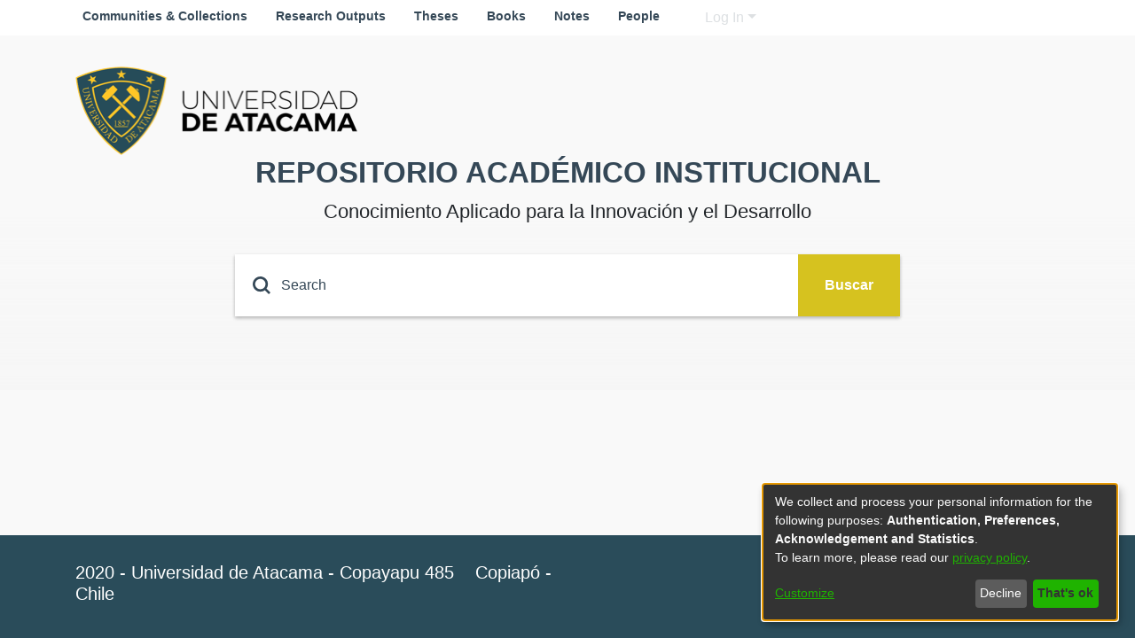

--- FILE ---
content_type: text/html; charset=UTF-8
request_url: https://repositorioacademico.uda.cl/browse?type=subject&value=SCALE+MIXTURE
body_size: 651
content:
<!DOCTYPE html><html prefix="og: https://ogp.me/ns#"><head>
  <meta charset="UTF-8">
  <base href="/">
  <title>DSpace-CRIS</title>
  <meta name="viewport" content="width=device-width,minimum-scale=1">
  <meta http-equiv="cache-control" content="no-store">
  <script src="https://cdn.userway.org/widget.js" data-account="ViZuqjgbTa"></script>
  <meta name="title" content="">
  <meta name="description" content="">
  <meta name="og:title" property="og:title" content="">
  <meta name="og:description" property="og:description" content="">
  <meta name="og:image" property="og:image" content="">
  <meta name="og:url" property="og:url" content="">
  <meta name="og:type" property="og:type" content="">
  <meta name="twitter:title" property="twitter:title" content="">
  <meta name="twitter:description" property="twitter:description" content="">
  <meta name="twitter:image" property="twitter:image" content="">
  <meta name="twitter:card" property="twitter:card" content="">
  <meta name="google-site-verification" content="PxoObZBf0xk4wD4a12L-UKsNeHT_Lqost0HRbywCEzQ">
<link rel="stylesheet" href="styles.e382c7dd35ca1222.css" media="print" onload="this.media='all'"><noscript><link rel="stylesheet" href="styles.e382c7dd35ca1222.css"></noscript></head>

<body>
<ds-app></ds-app>
<script src="runtime.9e82f1df283783ed.js" type="module"></script><script src="polyfills.782153dc1cc91d91.js" type="module"></script><script src="main.9012753c60794686.js" type="module"></script>




</body><!-- do not include client bundle, it is injected with Zone already loaded --></html>

--- FILE ---
content_type: application/javascript; charset=UTF-8
request_url: https://repositorioacademico.uda.cl/polyfills.782153dc1cc91d91.js
body_size: 60608
content:
(self.webpackChunkdspace_angular=self.webpackChunkdspace_angular||[]).push([[6429],{60244:(s,l,t)=>{"use strict";t(89592),t(52751),t(12116),t(12248);const o=":";class vt extends Error{constructor(m){super(`No translation found for ${wt(m)}.`),this.parsedMessage=m,this.type="MissingTranslationError"}}const Nt=function(E,...m){if(Nt.translate){const M=Nt.translate(E,m);E=M[0],m=M[1]}let T=P(E[0],E.raw[0]);for(let M=1;M<E.length;M++)T+=m[M-1]+P(E[M],E.raw[M]);return T},Gt=":";function P(E,m){return m.charAt(0)===Gt?E.substring(function bt(E,m){for(let T=1,M=1;T<E.length;T++,M++)if("\\"===m[M])M++;else if(E[T]===o)return T;throw new Error(`Unterminated $localize metadata block in "${m}".`)}(E,m)+1):E}(()=>typeof globalThis<"u"&&globalThis||typeof global<"u"&&global||typeof window<"u"&&window||typeof self<"u"&&typeof WorkerGlobalScope<"u"&&self instanceof WorkerGlobalScope&&self)().$localize=Nt},12116:()=>{"use strict";!function(P){const E=P.performance;function m(Xt){E&&E.mark&&E.mark(Xt)}function T(Xt,Tt){E&&E.measure&&E.measure(Xt,Tt)}m("Zone");const M=P.__Zone_symbol_prefix||"__zone_symbol__";function L(Xt){return M+Xt}const G=!0===P[L("forceDuplicateZoneCheck")];if(P.Zone){if(G||"function"!=typeof P.Zone.__symbol__)throw new Error("Zone already loaded.");return P.Zone}let st=(()=>{class Xt{static#t=this.__symbol__=L;static assertZonePatched(){if(P.Promise!==sr.ZoneAwarePromise)throw new Error("Zone.js has detected that ZoneAwarePromise `(window|global).Promise` has been overwritten.\nMost likely cause is that a Promise polyfill has been loaded after Zone.js (Polyfilling Promise api is not necessary when zone.js is loaded. If you must load one, do so before loading zone.js.)")}static get root(){let U=Xt.current;for(;U.parent;)U=U.parent;return U}static get current(){return _t.zone}static get currentTask(){return or}static __load_patch(U,w,Pt=!1){if(sr.hasOwnProperty(U)){if(!Pt&&G)throw Error("Already loaded patch: "+U)}else if(!P["__Zone_disable_"+U]){const Ut="Zone:"+U;m(Ut),sr[U]=w(P,Xt,rr),T(Ut,Ut)}}get parent(){return this._parent}get name(){return this._name}constructor(U,w){this._parent=U,this._name=w?w.name||"unnamed":"<root>",this._properties=w&&w.properties||{},this._zoneDelegate=new F(this,this._parent&&this._parent._zoneDelegate,w)}get(U){const w=this.getZoneWith(U);if(w)return w._properties[U]}getZoneWith(U){let w=this;for(;w;){if(w._properties.hasOwnProperty(U))return w;w=w._parent}return null}fork(U){if(!U)throw new Error("ZoneSpec required!");return this._zoneDelegate.fork(this,U)}wrap(U,w){if("function"!=typeof U)throw new Error("Expecting function got: "+U);const Pt=this._zoneDelegate.intercept(this,U,w),Ut=this;return function(){return Ut.runGuarded(Pt,this,arguments,w)}}run(U,w,Pt,Ut){_t={parent:_t,zone:this};try{return this._zoneDelegate.invoke(this,U,w,Pt,Ut)}finally{_t=_t.parent}}runGuarded(U,w=null,Pt,Ut){_t={parent:_t,zone:this};try{try{return this._zoneDelegate.invoke(this,U,w,Pt,Ut)}catch(er){if(this._zoneDelegate.handleError(this,er))throw er}}finally{_t=_t.parent}}runTask(U,w,Pt){if(U.zone!=this)throw new Error("A task can only be run in the zone of creation! (Creation: "+(U.zone||mt).name+"; Execution: "+this.name+")");if(U.state===xt&&(U.type===nr||U.type===Ft))return;const Ut=U.state!=Et;Ut&&U._transitionTo(Et,$t),U.runCount++;const er=or;or=U,_t={parent:_t,zone:this};try{U.type==Ft&&U.data&&!U.data.isPeriodic&&(U.cancelFn=void 0);try{return this._zoneDelegate.invokeTask(this,U,w,Pt)}catch(lt){if(this._zoneDelegate.handleError(this,lt))throw lt}}finally{U.state!==xt&&U.state!==pt&&(U.type==nr||U.data&&U.data.isPeriodic?Ut&&U._transitionTo($t,Et):(U.runCount=0,this._updateTaskCount(U,-1),Ut&&U._transitionTo(xt,Et,xt))),_t=_t.parent,or=er}}scheduleTask(U){if(U.zone&&U.zone!==this){let Pt=this;for(;Pt;){if(Pt===U.zone)throw Error(`can not reschedule task to ${this.name} which is descendants of the original zone ${U.zone.name}`);Pt=Pt.parent}}U._transitionTo(Lt,xt);const w=[];U._zoneDelegates=w,U._zone=this;try{U=this._zoneDelegate.scheduleTask(this,U)}catch(Pt){throw U._transitionTo(pt,Lt,xt),this._zoneDelegate.handleError(this,Pt),Pt}return U._zoneDelegates===w&&this._updateTaskCount(U,1),U.state==Lt&&U._transitionTo($t,Lt),U}scheduleMicroTask(U,w,Pt,Ut){return this.scheduleTask(new B(Yt,U,w,Pt,Ut,void 0))}scheduleMacroTask(U,w,Pt,Ut,er){return this.scheduleTask(new B(Ft,U,w,Pt,Ut,er))}scheduleEventTask(U,w,Pt,Ut,er){return this.scheduleTask(new B(nr,U,w,Pt,Ut,er))}cancelTask(U){if(U.zone!=this)throw new Error("A task can only be cancelled in the zone of creation! (Creation: "+(U.zone||mt).name+"; Execution: "+this.name+")");if(U.state===$t||U.state===Et){U._transitionTo(Qt,$t,Et);try{this._zoneDelegate.cancelTask(this,U)}catch(w){throw U._transitionTo(pt,Qt),this._zoneDelegate.handleError(this,w),w}return this._updateTaskCount(U,-1),U._transitionTo(xt,Qt),U.runCount=0,U}}_updateTaskCount(U,w){const Pt=U._zoneDelegates;-1==w&&(U._zoneDelegates=null);for(let Ut=0;Ut<Pt.length;Ut++)Pt[Ut]._updateTaskCount(U.type,w)}}return Xt})();const N={name:"",onHasTask:(Xt,Tt,U,w)=>Xt.hasTask(U,w),onScheduleTask:(Xt,Tt,U,w)=>Xt.scheduleTask(U,w),onInvokeTask:(Xt,Tt,U,w,Pt,Ut)=>Xt.invokeTask(U,w,Pt,Ut),onCancelTask:(Xt,Tt,U,w)=>Xt.cancelTask(U,w)};class F{constructor(Tt,U,w){this._taskCounts={microTask:0,macroTask:0,eventTask:0},this.zone=Tt,this._parentDelegate=U,this._forkZS=w&&(w&&w.onFork?w:U._forkZS),this._forkDlgt=w&&(w.onFork?U:U._forkDlgt),this._forkCurrZone=w&&(w.onFork?this.zone:U._forkCurrZone),this._interceptZS=w&&(w.onIntercept?w:U._interceptZS),this._interceptDlgt=w&&(w.onIntercept?U:U._interceptDlgt),this._interceptCurrZone=w&&(w.onIntercept?this.zone:U._interceptCurrZone),this._invokeZS=w&&(w.onInvoke?w:U._invokeZS),this._invokeDlgt=w&&(w.onInvoke?U:U._invokeDlgt),this._invokeCurrZone=w&&(w.onInvoke?this.zone:U._invokeCurrZone),this._handleErrorZS=w&&(w.onHandleError?w:U._handleErrorZS),this._handleErrorDlgt=w&&(w.onHandleError?U:U._handleErrorDlgt),this._handleErrorCurrZone=w&&(w.onHandleError?this.zone:U._handleErrorCurrZone),this._scheduleTaskZS=w&&(w.onScheduleTask?w:U._scheduleTaskZS),this._scheduleTaskDlgt=w&&(w.onScheduleTask?U:U._scheduleTaskDlgt),this._scheduleTaskCurrZone=w&&(w.onScheduleTask?this.zone:U._scheduleTaskCurrZone),this._invokeTaskZS=w&&(w.onInvokeTask?w:U._invokeTaskZS),this._invokeTaskDlgt=w&&(w.onInvokeTask?U:U._invokeTaskDlgt),this._invokeTaskCurrZone=w&&(w.onInvokeTask?this.zone:U._invokeTaskCurrZone),this._cancelTaskZS=w&&(w.onCancelTask?w:U._cancelTaskZS),this._cancelTaskDlgt=w&&(w.onCancelTask?U:U._cancelTaskDlgt),this._cancelTaskCurrZone=w&&(w.onCancelTask?this.zone:U._cancelTaskCurrZone),this._hasTaskZS=null,this._hasTaskDlgt=null,this._hasTaskDlgtOwner=null,this._hasTaskCurrZone=null;const Pt=w&&w.onHasTask;(Pt||U&&U._hasTaskZS)&&(this._hasTaskZS=Pt?w:N,this._hasTaskDlgt=U,this._hasTaskDlgtOwner=this,this._hasTaskCurrZone=Tt,w.onScheduleTask||(this._scheduleTaskZS=N,this._scheduleTaskDlgt=U,this._scheduleTaskCurrZone=this.zone),w.onInvokeTask||(this._invokeTaskZS=N,this._invokeTaskDlgt=U,this._invokeTaskCurrZone=this.zone),w.onCancelTask||(this._cancelTaskZS=N,this._cancelTaskDlgt=U,this._cancelTaskCurrZone=this.zone))}fork(Tt,U){return this._forkZS?this._forkZS.onFork(this._forkDlgt,this.zone,Tt,U):new st(Tt,U)}intercept(Tt,U,w){return this._interceptZS?this._interceptZS.onIntercept(this._interceptDlgt,this._interceptCurrZone,Tt,U,w):U}invoke(Tt,U,w,Pt,Ut){return this._invokeZS?this._invokeZS.onInvoke(this._invokeDlgt,this._invokeCurrZone,Tt,U,w,Pt,Ut):U.apply(w,Pt)}handleError(Tt,U){return!this._handleErrorZS||this._handleErrorZS.onHandleError(this._handleErrorDlgt,this._handleErrorCurrZone,Tt,U)}scheduleTask(Tt,U){let w=U;if(this._scheduleTaskZS)this._hasTaskZS&&w._zoneDelegates.push(this._hasTaskDlgtOwner),w=this._scheduleTaskZS.onScheduleTask(this._scheduleTaskDlgt,this._scheduleTaskCurrZone,Tt,U),w||(w=U);else if(U.scheduleFn)U.scheduleFn(U);else{if(U.type!=Yt)throw new Error("Task is missing scheduleFn.");_(U)}return w}invokeTask(Tt,U,w,Pt){return this._invokeTaskZS?this._invokeTaskZS.onInvokeTask(this._invokeTaskDlgt,this._invokeTaskCurrZone,Tt,U,w,Pt):U.callback.apply(w,Pt)}cancelTask(Tt,U){let w;if(this._cancelTaskZS)w=this._cancelTaskZS.onCancelTask(this._cancelTaskDlgt,this._cancelTaskCurrZone,Tt,U);else{if(!U.cancelFn)throw Error("Task is not cancelable");w=U.cancelFn(U)}return w}hasTask(Tt,U){try{this._hasTaskZS&&this._hasTaskZS.onHasTask(this._hasTaskDlgt,this._hasTaskCurrZone,Tt,U)}catch(w){this.handleError(Tt,w)}}_updateTaskCount(Tt,U){const w=this._taskCounts,Pt=w[Tt],Ut=w[Tt]=Pt+U;if(Ut<0)throw new Error("More tasks executed then were scheduled.");0!=Pt&&0!=Ut||this.hasTask(this.zone,{microTask:w.microTask>0,macroTask:w.macroTask>0,eventTask:w.eventTask>0,change:Tt})}}class B{constructor(Tt,U,w,Pt,Ut,er){if(this._zone=null,this.runCount=0,this._zoneDelegates=null,this._state="notScheduled",this.type=Tt,this.source=U,this.data=Pt,this.scheduleFn=Ut,this.cancelFn=er,!w)throw new Error("callback is not defined");this.callback=w;const lt=this;this.invoke=Tt===nr&&Pt&&Pt.useG?B.invokeTask:function(){return B.invokeTask.call(P,lt,this,arguments)}}static invokeTask(Tt,U,w){Tt||(Tt=this),ar++;try{return Tt.runCount++,Tt.zone.runTask(Tt,U,w)}finally{1==ar&&X(),ar--}}get zone(){return this._zone}get state(){return this._state}cancelScheduleRequest(){this._transitionTo(xt,Lt)}_transitionTo(Tt,U,w){if(this._state!==U&&this._state!==w)throw new Error(`${this.type} '${this.source}': can not transition to '${Tt}', expecting state '${U}'${w?" or '"+w+"'":""}, was '${this._state}'.`);this._state=Tt,Tt==xt&&(this._zoneDelegates=null)}toString(){return this.data&&typeof this.data.handleId<"u"?this.data.handleId.toString():Object.prototype.toString.call(this)}toJSON(){return{type:this.type,state:this.state,source:this.source,zone:this.zone.name,runCount:this.runCount}}}const H=L("setTimeout"),Z=L("Promise"),q=L("then");let ot,ut=[],at=!1;function tt(Xt){if(ot||P[Z]&&(ot=P[Z].resolve(0)),ot){let Tt=ot[q];Tt||(Tt=ot.then),Tt.call(ot,Xt)}else P[H](Xt,0)}function _(Xt){0===ar&&0===ut.length&&tt(X),Xt&&ut.push(Xt)}function X(){if(!at){for(at=!0;ut.length;){const Xt=ut;ut=[];for(let Tt=0;Tt<Xt.length;Tt++){const U=Xt[Tt];try{U.zone.runTask(U,null,null)}catch(w){rr.onUnhandledError(w)}}}rr.microtaskDrainDone(),at=!1}}const mt={name:"NO ZONE"},xt="notScheduled",Lt="scheduling",$t="scheduled",Et="running",Qt="canceling",pt="unknown",Yt="microTask",Ft="macroTask",nr="eventTask",sr={},rr={symbol:L,currentZoneFrame:()=>_t,onUnhandledError:tr,microtaskDrainDone:tr,scheduleMicroTask:_,showUncaughtError:()=>!st[L("ignoreConsoleErrorUncaughtError")],patchEventTarget:()=>[],patchOnProperties:tr,patchMethod:()=>tr,bindArguments:()=>[],patchThen:()=>tr,patchMacroTask:()=>tr,patchEventPrototype:()=>tr,isIEOrEdge:()=>!1,getGlobalObjects:()=>{},ObjectDefineProperty:()=>tr,ObjectGetOwnPropertyDescriptor:()=>{},ObjectCreate:()=>{},ArraySlice:()=>[],patchClass:()=>tr,wrapWithCurrentZone:()=>tr,filterProperties:()=>[],attachOriginToPatched:()=>tr,_redefineProperty:()=>tr,patchCallbacks:()=>tr,nativeScheduleMicroTask:tt};let _t={parent:null,zone:new st(null,null)},or=null,ar=0;function tr(){}T("Zone","Zone"),P.Zone=st}(typeof window<"u"&&window||typeof self<"u"&&self||global);const s=Object.getOwnPropertyDescriptor,l=Object.defineProperty,t=Object.getPrototypeOf,r=Object.create,e=Array.prototype.slice,n="addEventListener",a="removeEventListener",o=Zone.__symbol__(n),i=Zone.__symbol__(a),u="true",f="false",v=Zone.__symbol__("");function c(P,E){return Zone.current.wrap(P,E)}function h(P,E,m,T,M){return Zone.current.scheduleMacroTask(P,E,m,T,M)}const d=Zone.__symbol__,y=typeof window<"u",p=y?window:void 0,g=y&&p||"object"==typeof self&&self||global,x="removeAttribute";function S(P,E){for(let m=P.length-1;m>=0;m--)"function"==typeof P[m]&&(P[m]=c(P[m],E+"_"+m));return P}function R(P){return!P||!1!==P.writable&&!("function"==typeof P.get&&typeof P.set>"u")}const A=typeof WorkerGlobalScope<"u"&&self instanceof WorkerGlobalScope,I=!("nw"in g)&&typeof g.process<"u"&&"[object process]"==={}.toString.call(g.process),C=!I&&!A&&!(!y||!p.HTMLElement),D=typeof g.process<"u"&&"[object process]"==={}.toString.call(g.process)&&!A&&!(!y||!p.HTMLElement),j={},$=function(P){if(!(P=P||g.event))return;let E=j[P.type];E||(E=j[P.type]=d("ON_PROPERTY"+P.type));const m=this||P.target||g,T=m[E];let M;return C&&m===p&&"error"===P.type?(M=T&&T.call(this,P.message,P.filename,P.lineno,P.colno,P.error),!0===M&&P.preventDefault()):(M=T&&T.apply(this,arguments),null!=M&&!M&&P.preventDefault()),M};function b(P,E,m){let T=s(P,E);if(!T&&m&&s(m,E)&&(T={enumerable:!0,configurable:!0}),!T||!T.configurable)return;const M=d("on"+E+"patched");if(P.hasOwnProperty(M)&&P[M])return;delete T.writable,delete T.value;const L=T.get,G=T.set,st=E.slice(2);let N=j[st];N||(N=j[st]=d("ON_PROPERTY"+st)),T.set=function(F){let B=this;!B&&P===g&&(B=g),B&&("function"==typeof B[N]&&B.removeEventListener(st,$),G&&G.call(B,null),B[N]=F,"function"==typeof F&&B.addEventListener(st,$,!1))},T.get=function(){let F=this;if(!F&&P===g&&(F=g),!F)return null;const B=F[N];if(B)return B;if(L){let H=L.call(this);if(H)return T.set.call(this,H),"function"==typeof F[x]&&F.removeAttribute(E),H}return null},l(P,E,T),P[M]=!0}function K(P,E,m){if(E)for(let T=0;T<E.length;T++)b(P,"on"+E[T],m);else{const T=[];for(const M in P)"on"==M.slice(0,2)&&T.push(M);for(let M=0;M<T.length;M++)b(P,T[M],m)}}const W=d("originalInstance");function V(P){const E=g[P];if(!E)return;g[d(P)]=E,g[P]=function(){const M=S(arguments,P);switch(M.length){case 0:this[W]=new E;break;case 1:this[W]=new E(M[0]);break;case 2:this[W]=new E(M[0],M[1]);break;case 3:this[W]=new E(M[0],M[1],M[2]);break;case 4:this[W]=new E(M[0],M[1],M[2],M[3]);break;default:throw new Error("Arg list too long.")}},J(g[P],E);const m=new E(function(){});let T;for(T in m)"XMLHttpRequest"===P&&"responseBlob"===T||function(M){"function"==typeof m[M]?g[P].prototype[M]=function(){return this[W][M].apply(this[W],arguments)}:l(g[P].prototype,M,{set:function(L){"function"==typeof L?(this[W][M]=c(L,P+"."+M),J(this[W][M],L)):this[W][M]=L},get:function(){return this[W][M]}})}(T);for(T in E)"prototype"!==T&&E.hasOwnProperty(T)&&(g[P][T]=E[T])}function z(P,E,m){let T=P;for(;T&&!T.hasOwnProperty(E);)T=t(T);!T&&P[E]&&(T=P);const M=d(E);let L=null;if(T&&(!(L=T[M])||!T.hasOwnProperty(M))&&(L=T[M]=T[E],R(T&&s(T,E)))){const st=m(L,M,E);T[E]=function(){return st(this,arguments)},J(T[E],L)}return L}function Y(P,E,m){let T=null;function M(L){const G=L.data;return G.args[G.cbIdx]=function(){L.invoke.apply(this,arguments)},T.apply(G.target,G.args),L}T=z(P,E,L=>function(G,st){const N=m(G,st);return N.cbIdx>=0&&"function"==typeof st[N.cbIdx]?h(N.name,st[N.cbIdx],N,M):L.apply(G,st)})}function J(P,E){P[d("OriginalDelegate")]=E}let nt=!1,rt=!1;function et(){if(nt)return rt;nt=!0;try{const P=p.navigator.userAgent;(-1!==P.indexOf("MSIE ")||-1!==P.indexOf("Trident/")||-1!==P.indexOf("Edge/"))&&(rt=!0)}catch{}return rt}Zone.__load_patch("ZoneAwarePromise",(P,E,m)=>{const T=Object.getOwnPropertyDescriptor,M=Object.defineProperty,G=m.symbol,st=[],N=!0===P[G("DISABLE_WRAPPING_UNCAUGHT_PROMISE_REJECTION")],F=G("Promise"),B=G("then"),H="__creationTrace__";m.onUnhandledError=lt=>{if(m.showUncaughtError()){const ct=lt&&lt.rejection;ct?console.error("Unhandled Promise rejection:",ct instanceof Error?ct.message:ct,"; Zone:",lt.zone.name,"; Task:",lt.task&&lt.task.source,"; Value:",ct,ct instanceof Error?ct.stack:void 0):console.error(lt)}},m.microtaskDrainDone=()=>{for(;st.length;){const lt=st.shift();try{lt.zone.runGuarded(()=>{throw lt.throwOriginal?lt.rejection:lt})}catch(ct){q(ct)}}};const Z=G("unhandledPromiseRejectionHandler");function q(lt){m.onUnhandledError(lt);try{const ct=E[Z];"function"==typeof ct&&ct.call(this,lt)}catch{}}function ut(lt){return lt&&lt.then}function at(lt){return lt}function ot(lt){return U.reject(lt)}const tt=G("state"),_=G("value"),X=G("finally"),mt=G("parentPromiseValue"),xt=G("parentPromiseState"),Lt="Promise.then",$t=null,Et=!0,Qt=!1,pt=0;function Yt(lt,ct){return k=>{try{rr(lt,ct,k)}catch(dt){rr(lt,!1,dt)}}}const Ft=function(){let lt=!1;return function(k){return function(){lt||(lt=!0,k.apply(null,arguments))}}},nr="Promise resolved with itself",sr=G("currentTaskTrace");function rr(lt,ct,k){const dt=Ft();if(lt===k)throw new TypeError(nr);if(lt[tt]===$t){let Rt=null;try{("object"==typeof k||"function"==typeof k)&&(Rt=k&&k.then)}catch(jt){return dt(()=>{rr(lt,!1,jt)})(),lt}if(ct!==Qt&&k instanceof U&&k.hasOwnProperty(tt)&&k.hasOwnProperty(_)&&k[tt]!==$t)or(k),rr(lt,k[tt],k[_]);else if(ct!==Qt&&"function"==typeof Rt)try{Rt.call(k,dt(Yt(lt,ct)),dt(Yt(lt,!1)))}catch(jt){dt(()=>{rr(lt,!1,jt)})()}else{lt[tt]=ct;const jt=lt[_];if(lt[_]=k,lt[X]===X&&ct===Et&&(lt[tt]=lt[xt],lt[_]=lt[mt]),ct===Qt&&k instanceof Error){const It=E.currentTask&&E.currentTask.data&&E.currentTask.data[H];It&&M(k,sr,{configurable:!0,enumerable:!1,writable:!0,value:It})}for(let It=0;It<jt.length;)ar(lt,jt[It++],jt[It++],jt[It++],jt[It++]);if(0==jt.length&&ct==Qt){lt[tt]=pt;let It=k;try{throw new Error("Uncaught (in promise): "+function L(lt){return lt&&lt.toString===Object.prototype.toString?(lt.constructor&&lt.constructor.name||"")+": "+JSON.stringify(lt):lt?lt.toString():Object.prototype.toString.call(lt)}(k)+(k&&k.stack?"\n"+k.stack:""))}catch(Vt){It=Vt}N&&(It.throwOriginal=!0),It.rejection=k,It.promise=lt,It.zone=E.current,It.task=E.currentTask,st.push(It),m.scheduleMicroTask()}}}return lt}const _t=G("rejectionHandledHandler");function or(lt){if(lt[tt]===pt){try{const ct=E[_t];ct&&"function"==typeof ct&&ct.call(this,{rejection:lt[_],promise:lt})}catch{}lt[tt]=Qt;for(let ct=0;ct<st.length;ct++)lt===st[ct].promise&&st.splice(ct,1)}}function ar(lt,ct,k,dt,Rt){or(lt);const jt=lt[tt],It=jt?"function"==typeof dt?dt:at:"function"==typeof Rt?Rt:ot;ct.scheduleMicroTask(Lt,()=>{try{const Vt=lt[_],Ht=!!k&&X===k[X];Ht&&(k[mt]=Vt,k[xt]=jt);const zt=ct.run(It,void 0,Ht&&It!==ot&&It!==at?[]:[Vt]);rr(k,!0,zt)}catch(Vt){rr(k,!1,Vt)}},k)}const Xt=function(){},Tt=P.AggregateError;class U{static toString(){return"function ZoneAwarePromise() { [native code] }"}static resolve(ct){return rr(new this(null),Et,ct)}static reject(ct){return rr(new this(null),Qt,ct)}static any(ct){if(!ct||"function"!=typeof ct[Symbol.iterator])return Promise.reject(new Tt([],"All promises were rejected"));const k=[];let dt=0;try{for(let It of ct)dt++,k.push(U.resolve(It))}catch{return Promise.reject(new Tt([],"All promises were rejected"))}if(0===dt)return Promise.reject(new Tt([],"All promises were rejected"));let Rt=!1;const jt=[];return new U((It,Vt)=>{for(let Ht=0;Ht<k.length;Ht++)k[Ht].then(zt=>{Rt||(Rt=!0,It(zt))},zt=>{jt.push(zt),dt--,0===dt&&(Rt=!0,Vt(new Tt(jt,"All promises were rejected")))})})}static race(ct){let k,dt,Rt=new this((Vt,Ht)=>{k=Vt,dt=Ht});function jt(Vt){k(Vt)}function It(Vt){dt(Vt)}for(let Vt of ct)ut(Vt)||(Vt=this.resolve(Vt)),Vt.then(jt,It);return Rt}static all(ct){return U.allWithCallback(ct)}static allSettled(ct){return(this&&this.prototype instanceof U?this:U).allWithCallback(ct,{thenCallback:dt=>({status:"fulfilled",value:dt}),errorCallback:dt=>({status:"rejected",reason:dt})})}static allWithCallback(ct,k){let dt,Rt,jt=new this((zt,kt)=>{dt=zt,Rt=kt}),It=2,Vt=0;const Ht=[];for(let zt of ct){ut(zt)||(zt=this.resolve(zt));const kt=Vt;try{zt.then(qt=>{Ht[kt]=k?k.thenCallback(qt):qt,It--,0===It&&dt(Ht)},qt=>{k?(Ht[kt]=k.errorCallback(qt),It--,0===It&&dt(Ht)):Rt(qt)})}catch(qt){Rt(qt)}It++,Vt++}return It-=2,0===It&&dt(Ht),jt}constructor(ct){const k=this;if(!(k instanceof U))throw new Error("Must be an instanceof Promise.");k[tt]=$t,k[_]=[];try{const dt=Ft();ct&&ct(dt(Yt(k,Et)),dt(Yt(k,Qt)))}catch(dt){rr(k,!1,dt)}}get[Symbol.toStringTag](){return"Promise"}get[Symbol.species](){return U}then(ct,k){let dt=this.constructor?.[Symbol.species];(!dt||"function"!=typeof dt)&&(dt=this.constructor||U);const Rt=new dt(Xt),jt=E.current;return this[tt]==$t?this[_].push(jt,Rt,ct,k):ar(this,jt,Rt,ct,k),Rt}catch(ct){return this.then(null,ct)}finally(ct){let k=this.constructor?.[Symbol.species];(!k||"function"!=typeof k)&&(k=U);const dt=new k(Xt);dt[X]=X;const Rt=E.current;return this[tt]==$t?this[_].push(Rt,dt,ct,ct):ar(this,Rt,dt,ct,ct),dt}}U.resolve=U.resolve,U.reject=U.reject,U.race=U.race,U.all=U.all;const w=P[F]=P.Promise;P.Promise=U;const Pt=G("thenPatched");function Ut(lt){const ct=lt.prototype,k=T(ct,"then");if(k&&(!1===k.writable||!k.configurable))return;const dt=ct.then;ct[B]=dt,lt.prototype.then=function(Rt,jt){return new U((Vt,Ht)=>{dt.call(this,Vt,Ht)}).then(Rt,jt)},lt[Pt]=!0}return m.patchThen=Ut,w&&(Ut(w),z(P,"fetch",lt=>function er(lt){return function(ct,k){let dt=lt.apply(ct,k);if(dt instanceof U)return dt;let Rt=dt.constructor;return Rt[Pt]||Ut(Rt),dt}}(lt))),Promise[E.__symbol__("uncaughtPromiseErrors")]=st,U}),Zone.__load_patch("toString",P=>{const E=Function.prototype.toString,m=d("OriginalDelegate"),T=d("Promise"),M=d("Error"),L=function(){if("function"==typeof this){const F=this[m];if(F)return"function"==typeof F?E.call(F):Object.prototype.toString.call(F);if(this===Promise){const B=P[T];if(B)return E.call(B)}if(this===Error){const B=P[M];if(B)return E.call(B)}}return E.call(this)};L[m]=E,Function.prototype.toString=L;const G=Object.prototype.toString;Object.prototype.toString=function(){return"function"==typeof Promise&&this instanceof Promise?"[object Promise]":G.call(this)}});let Q=!1;if(typeof window<"u")try{const P=Object.defineProperty({},"passive",{get:function(){Q=!0}});window.addEventListener("test",P,P),window.removeEventListener("test",P,P)}catch{Q=!1}const ft={useG:!0},gt={},ht={},St=new RegExp("^"+v+"(\\w+)(true|false)$"),Wt=d("propagationStopped");function Zt(P,E){const m=(E?E(P):P)+f,T=(E?E(P):P)+u,M=v+m,L=v+T;gt[P]={},gt[P][f]=M,gt[P][u]=L}function bt(P,E,m,T){const M=T&&T.add||n,L=T&&T.rm||a,G=T&&T.listeners||"eventListeners",st=T&&T.rmAll||"removeAllListeners",N=d(M),F="."+M+":",B="prependListener",H="."+B+":",Z=function(_,X,mt){if(_.isRemoved)return;const xt=_.callback;let Lt;"object"==typeof xt&&xt.handleEvent&&(_.callback=Et=>xt.handleEvent(Et),_.originalDelegate=xt);try{_.invoke(_,X,[mt])}catch(Et){Lt=Et}const $t=_.options;return $t&&"object"==typeof $t&&$t.once&&X[L].call(X,mt.type,_.originalDelegate?_.originalDelegate:_.callback,$t),Lt};function q(_,X,mt){if(!(X=X||P.event))return;const xt=_||X.target||P,Lt=xt[gt[X.type][mt?u:f]];if(Lt){const $t=[];if(1===Lt.length){const Et=Z(Lt[0],xt,X);Et&&$t.push(Et)}else{const Et=Lt.slice();for(let Qt=0;Qt<Et.length&&(!X||!0!==X[Wt]);Qt++){const pt=Z(Et[Qt],xt,X);pt&&$t.push(pt)}}if(1===$t.length)throw $t[0];for(let Et=0;Et<$t.length;Et++){const Qt=$t[Et];E.nativeScheduleMicroTask(()=>{throw Qt})}}}const ut=function(_){return q(this,_,!1)},at=function(_){return q(this,_,!0)};function ot(_,X){if(!_)return!1;let mt=!0;X&&void 0!==X.useG&&(mt=X.useG);const xt=X&&X.vh;let Lt=!0;X&&void 0!==X.chkDup&&(Lt=X.chkDup);let $t=!1;X&&void 0!==X.rt&&($t=X.rt);let Et=_;for(;Et&&!Et.hasOwnProperty(M);)Et=t(Et);if(!Et&&_[M]&&(Et=_),!Et||Et[N])return!1;const Qt=X&&X.eventNameToString,pt={},Yt=Et[N]=Et[M],Ft=Et[d(L)]=Et[L],nr=Et[d(G)]=Et[G],sr=Et[d(st)]=Et[st];let rr;X&&X.prepend&&(rr=Et[d(X.prepend)]=Et[X.prepend]);const U=mt?function(k){if(!pt.isExisting)return Yt.call(pt.target,pt.eventName,pt.capture?at:ut,pt.options)}:function(k){return Yt.call(pt.target,pt.eventName,k.invoke,pt.options)},w=mt?function(k){if(!k.isRemoved){const dt=gt[k.eventName];let Rt;dt&&(Rt=dt[k.capture?u:f]);const jt=Rt&&k.target[Rt];if(jt)for(let It=0;It<jt.length;It++)if(jt[It]===k){jt.splice(It,1),k.isRemoved=!0,0===jt.length&&(k.allRemoved=!0,k.target[Rt]=null);break}}if(k.allRemoved)return Ft.call(k.target,k.eventName,k.capture?at:ut,k.options)}:function(k){return Ft.call(k.target,k.eventName,k.invoke,k.options)},Ut=X&&X.diff?X.diff:function(k,dt){const Rt=typeof dt;return"function"===Rt&&k.callback===dt||"object"===Rt&&k.originalDelegate===dt},er=Zone[d("UNPATCHED_EVENTS")],lt=P[d("PASSIVE_EVENTS")],ct=function(k,dt,Rt,jt,It=!1,Vt=!1){return function(){const Ht=this||P;let zt=arguments[0];X&&X.transferEventName&&(zt=X.transferEventName(zt));let kt=arguments[1];if(!kt)return k.apply(this,arguments);if(I&&"uncaughtException"===zt)return k.apply(this,arguments);let qt=!1;if("function"!=typeof kt){if(!kt.handleEvent)return k.apply(this,arguments);qt=!0}if(xt&&!xt(k,kt,Ht,arguments))return;const ur=Q&&!!lt&&-1!==lt.indexOf(zt),ir=function _t(k,dt){return!Q&&"object"==typeof k&&k?!!k.capture:Q&&dt?"boolean"==typeof k?{capture:k,passive:!0}:k?"object"==typeof k&&!1!==k.passive?{...k,passive:!0}:k:{passive:!0}:k}(arguments[2],ur);if(er)for(let fr=0;fr<er.length;fr++)if(zt===er[fr])return ur?k.call(Ht,zt,kt,ir):k.apply(this,arguments);const hr=!!ir&&("boolean"==typeof ir||ir.capture),gr=!(!ir||"object"!=typeof ir)&&ir.once,Tr=Zone.current;let yr=gt[zt];yr||(Zt(zt,Qt),yr=gt[zt]);const pr=yr[hr?u:f];let dr,lr=Ht[pr],mr=!1;if(lr){if(mr=!0,Lt)for(let fr=0;fr<lr.length;fr++)if(Ut(lr[fr],kt))return}else lr=Ht[pr]=[];const Er=Ht.constructor.name,xr=ht[Er];xr&&(dr=xr[zt]),dr||(dr=Er+dt+(Qt?Qt(zt):zt)),pt.options=ir,gr&&(pt.options.once=!1),pt.target=Ht,pt.capture=hr,pt.eventName=zt,pt.isExisting=mr;const cr=mt?ft:void 0;cr&&(cr.taskData=pt);const vr=Tr.scheduleEventTask(dr,kt,cr,Rt,jt);return pt.target=null,cr&&(cr.taskData=null),gr&&(ir.once=!0),!Q&&"boolean"==typeof vr.options||(vr.options=ir),vr.target=Ht,vr.capture=hr,vr.eventName=zt,qt&&(vr.originalDelegate=kt),Vt?lr.unshift(vr):lr.push(vr),It?Ht:void 0}};return Et[M]=ct(Yt,F,U,w,$t),rr&&(Et[B]=ct(rr,H,function(k){return rr.call(pt.target,pt.eventName,k.invoke,pt.options)},w,$t,!0)),Et[L]=function(){const k=this||P;let dt=arguments[0];X&&X.transferEventName&&(dt=X.transferEventName(dt));const Rt=arguments[2],jt=!!Rt&&("boolean"==typeof Rt||Rt.capture),It=arguments[1];if(!It)return Ft.apply(this,arguments);if(xt&&!xt(Ft,It,k,arguments))return;const Vt=gt[dt];let Ht;Vt&&(Ht=Vt[jt?u:f]);const zt=Ht&&k[Ht];if(zt)for(let kt=0;kt<zt.length;kt++){const qt=zt[kt];if(Ut(qt,It))return zt.splice(kt,1),qt.isRemoved=!0,0===zt.length&&(qt.allRemoved=!0,k[Ht]=null,"string"==typeof dt)&&(k[v+"ON_PROPERTY"+dt]=null),qt.zone.cancelTask(qt),$t?k:void 0}return Ft.apply(this,arguments)},Et[G]=function(){const k=this||P;let dt=arguments[0];X&&X.transferEventName&&(dt=X.transferEventName(dt));const Rt=[],jt=vt(k,Qt?Qt(dt):dt);for(let It=0;It<jt.length;It++){const Vt=jt[It];Rt.push(Vt.originalDelegate?Vt.originalDelegate:Vt.callback)}return Rt},Et[st]=function(){const k=this||P;let dt=arguments[0];if(dt){X&&X.transferEventName&&(dt=X.transferEventName(dt));const Rt=gt[dt];if(Rt){const Vt=k[Rt[f]],Ht=k[Rt[u]];if(Vt){const zt=Vt.slice();for(let kt=0;kt<zt.length;kt++){const qt=zt[kt];this[L].call(this,dt,qt.originalDelegate?qt.originalDelegate:qt.callback,qt.options)}}if(Ht){const zt=Ht.slice();for(let kt=0;kt<zt.length;kt++){const qt=zt[kt];this[L].call(this,dt,qt.originalDelegate?qt.originalDelegate:qt.callback,qt.options)}}}}else{const Rt=Object.keys(k);for(let jt=0;jt<Rt.length;jt++){const Vt=St.exec(Rt[jt]);let Ht=Vt&&Vt[1];Ht&&"removeListener"!==Ht&&this[st].call(this,Ht)}this[st].call(this,"removeListener")}if($t)return this},J(Et[M],Yt),J(Et[L],Ft),sr&&J(Et[st],sr),nr&&J(Et[G],nr),!0}let tt=[];for(let _=0;_<m.length;_++)tt[_]=ot(m[_],T);return tt}function vt(P,E){if(!E){const L=[];for(let G in P){const st=St.exec(G);let N=st&&st[1];if(N&&(!E||N===E)){const F=P[G];if(F)for(let B=0;B<F.length;B++)L.push(F[B])}}return L}let m=gt[E];m||(Zt(E),m=gt[E]);const T=P[m[f]],M=P[m[u]];return T?M?T.concat(M):T.slice():M?M.slice():[]}function yt(P,E){const m=P.Event;m&&m.prototype&&E.patchMethod(m.prototype,"stopImmediatePropagation",T=>function(M,L){M[Wt]=!0,T&&T.apply(M,L)})}function Ot(P,E,m,T,M){const L=Zone.__symbol__(T);if(E[L])return;const G=E[L]=E[T];E[T]=function(st,N,F){return N&&N.prototype&&M.forEach(function(B){const H=`${m}.${T}::`+B,Z=N.prototype;try{if(Z.hasOwnProperty(B)){const q=P.ObjectGetOwnPropertyDescriptor(Z,B);q&&q.value?(q.value=P.wrapWithCurrentZone(q.value,H),P._redefineProperty(N.prototype,B,q)):Z[B]&&(Z[B]=P.wrapWithCurrentZone(Z[B],H))}else Z[B]&&(Z[B]=P.wrapWithCurrentZone(Z[B],H))}catch{}}),G.call(E,st,N,F)},P.attachOriginToPatched(E[T],G)}function Dt(P,E,m){if(!m||0===m.length)return E;const T=m.filter(L=>L.target===P);if(!T||0===T.length)return E;const M=T[0].ignoreProperties;return E.filter(L=>-1===M.indexOf(L))}function Mt(P,E,m,T){P&&K(P,Dt(P,E,m),T)}function Ct(P){return Object.getOwnPropertyNames(P).filter(E=>E.startsWith("on")&&E.length>2).map(E=>E.substring(2))}Zone.__load_patch("util",(P,E,m)=>{const T=Ct(P);m.patchOnProperties=K,m.patchMethod=z,m.bindArguments=S,m.patchMacroTask=Y;const M=E.__symbol__("BLACK_LISTED_EVENTS"),L=E.__symbol__("UNPATCHED_EVENTS");P[L]&&(P[M]=P[L]),P[M]&&(E[M]=E[L]=P[M]),m.patchEventPrototype=yt,m.patchEventTarget=bt,m.isIEOrEdge=et,m.ObjectDefineProperty=l,m.ObjectGetOwnPropertyDescriptor=s,m.ObjectCreate=r,m.ArraySlice=e,m.patchClass=V,m.wrapWithCurrentZone=c,m.filterProperties=Dt,m.attachOriginToPatched=J,m._redefineProperty=Object.defineProperty,m.patchCallbacks=Ot,m.getGlobalObjects=()=>({globalSources:ht,zoneSymbolEventNames:gt,eventNames:T,isBrowser:C,isMix:D,isNode:I,TRUE_STR:u,FALSE_STR:f,ZONE_SYMBOL_PREFIX:v,ADD_EVENT_LISTENER_STR:n,REMOVE_EVENT_LISTENER_STR:a})});const Bt=d("zoneTask");function At(P,E,m,T){let M=null,L=null;m+=T;const G={};function st(F){const B=F.data;return B.args[0]=function(){return F.invoke.apply(this,arguments)},B.handleId=M.apply(P,B.args),F}function N(F){return L.call(P,F.data.handleId)}M=z(P,E+=T,F=>function(B,H){if("function"==typeof H[0]){const Z={isPeriodic:"Interval"===T,delay:"Timeout"===T||"Interval"===T?H[1]||0:void 0,args:H},q=H[0];H[0]=function(){try{return q.apply(this,arguments)}finally{Z.isPeriodic||("number"==typeof Z.handleId?delete G[Z.handleId]:Z.handleId&&(Z.handleId[Bt]=null))}};const ut=h(E,H[0],Z,st,N);if(!ut)return ut;const at=ut.data.handleId;return"number"==typeof at?G[at]=ut:at&&(at[Bt]=ut),at&&at.ref&&at.unref&&"function"==typeof at.ref&&"function"==typeof at.unref&&(ut.ref=at.ref.bind(at),ut.unref=at.unref.bind(at)),"number"==typeof at||at?at:ut}return F.apply(P,H)}),L=z(P,m,F=>function(B,H){const Z=H[0];let q;"number"==typeof Z?q=G[Z]:(q=Z&&Z[Bt],q||(q=Z)),q&&"string"==typeof q.type?"notScheduled"!==q.state&&(q.cancelFn&&q.data.isPeriodic||0===q.runCount)&&("number"==typeof Z?delete G[Z]:Z&&(Z[Bt]=null),q.zone.cancelTask(q)):F.apply(P,H)})}Zone.__load_patch("legacy",P=>{const E=P[Zone.__symbol__("legacyPatch")];E&&E()}),Zone.__load_patch("timers",P=>{const E="set",m="clear";At(P,E,m,"Timeout"),At(P,E,m,"Interval"),At(P,E,m,"Immediate")}),Zone.__load_patch("requestAnimationFrame",P=>{At(P,"request","cancel","AnimationFrame"),At(P,"mozRequest","mozCancel","AnimationFrame"),At(P,"webkitRequest","webkitCancel","AnimationFrame")}),Zone.__load_patch("blocking",(P,E)=>{const m=["alert","prompt","confirm"];for(let T=0;T<m.length;T++)z(P,m[T],(L,G,st)=>function(N,F){return E.current.run(L,P,F,st)})}),Zone.__load_patch("EventTarget",(P,E,m)=>{(function Gt(P,E){E.patchEventPrototype(P,E)})(P,m),function Nt(P,E){if(Zone[E.symbol("patchEventTarget")])return;const{eventNames:m,zoneSymbolEventNames:T,TRUE_STR:M,FALSE_STR:L,ZONE_SYMBOL_PREFIX:G}=E.getGlobalObjects();for(let N=0;N<m.length;N++){const F=m[N],Z=G+(F+L),q=G+(F+M);T[F]={},T[F][L]=Z,T[F][M]=q}const st=P.EventTarget;st&&st.prototype&&E.patchEventTarget(P,E,[st&&st.prototype])}(P,m);const T=P.XMLHttpRequestEventTarget;T&&T.prototype&&m.patchEventTarget(P,m,[T.prototype])}),Zone.__load_patch("MutationObserver",(P,E,m)=>{V("MutationObserver"),V("WebKitMutationObserver")}),Zone.__load_patch("IntersectionObserver",(P,E,m)=>{V("IntersectionObserver")}),Zone.__load_patch("FileReader",(P,E,m)=>{V("FileReader")}),Zone.__load_patch("on_property",(P,E,m)=>{!function wt(P,E){if(I&&!D||Zone[P.symbol("patchEvents")])return;const m=E.__Zone_ignore_on_properties;let T=[];if(C){const M=window;T=T.concat(["Document","SVGElement","Element","HTMLElement","HTMLBodyElement","HTMLMediaElement","HTMLFrameSetElement","HTMLFrameElement","HTMLIFrameElement","HTMLMarqueeElement","Worker"]);const L=function it(){try{const P=p.navigator.userAgent;if(-1!==P.indexOf("MSIE ")||-1!==P.indexOf("Trident/"))return!0}catch{}return!1}()?[{target:M,ignoreProperties:["error"]}]:[];Mt(M,Ct(M),m&&m.concat(L),t(M))}T=T.concat(["XMLHttpRequest","XMLHttpRequestEventTarget","IDBIndex","IDBRequest","IDBOpenDBRequest","IDBDatabase","IDBTransaction","IDBCursor","WebSocket"]);for(let M=0;M<T.length;M++){const L=E[T[M]];L&&L.prototype&&Mt(L.prototype,Ct(L.prototype),m)}}(m,P)}),Zone.__load_patch("customElements",(P,E,m)=>{!function Kt(P,E){const{isBrowser:m,isMix:T}=E.getGlobalObjects();(m||T)&&P.customElements&&"customElements"in P&&E.patchCallbacks(E,P.customElements,"customElements","define",["connectedCallback","disconnectedCallback","adoptedCallback","attributeChangedCallback"])}(P,m)}),Zone.__load_patch("XHR",(P,E)=>{!function N(F){const B=F.XMLHttpRequest;if(!B)return;const H=B.prototype;let q=H[o],ut=H[i];if(!q){const pt=F.XMLHttpRequestEventTarget;if(pt){const Yt=pt.prototype;q=Yt[o],ut=Yt[i]}}const at="readystatechange",ot="scheduled";function tt(pt){const Yt=pt.data,Ft=Yt.target;Ft[L]=!1,Ft[st]=!1;const nr=Ft[M];q||(q=Ft[o],ut=Ft[i]),nr&&ut.call(Ft,at,nr);const sr=Ft[M]=()=>{if(Ft.readyState===Ft.DONE)if(!Yt.aborted&&Ft[L]&&pt.state===ot){const _t=Ft[E.__symbol__("loadfalse")];if(0!==Ft.status&&_t&&_t.length>0){const or=pt.invoke;pt.invoke=function(){const ar=Ft[E.__symbol__("loadfalse")];for(let tr=0;tr<ar.length;tr++)ar[tr]===pt&&ar.splice(tr,1);!Yt.aborted&&pt.state===ot&&or.call(pt)},_t.push(pt)}else pt.invoke()}else!Yt.aborted&&!1===Ft[L]&&(Ft[st]=!0)};return q.call(Ft,at,sr),Ft[m]||(Ft[m]=pt),Et.apply(Ft,Yt.args),Ft[L]=!0,pt}function _(){}function X(pt){const Yt=pt.data;return Yt.aborted=!0,Qt.apply(Yt.target,Yt.args)}const mt=z(H,"open",()=>function(pt,Yt){return pt[T]=0==Yt[2],pt[G]=Yt[1],mt.apply(pt,Yt)}),Lt=d("fetchTaskAborting"),$t=d("fetchTaskScheduling"),Et=z(H,"send",()=>function(pt,Yt){if(!0===E.current[$t]||pt[T])return Et.apply(pt,Yt);{const Ft={target:pt,url:pt[G],isPeriodic:!1,args:Yt,aborted:!1},nr=h("XMLHttpRequest.send",_,Ft,tt,X);pt&&!0===pt[st]&&!Ft.aborted&&nr.state===ot&&nr.invoke()}}),Qt=z(H,"abort",()=>function(pt,Yt){const Ft=function Z(pt){return pt[m]}(pt);if(Ft&&"string"==typeof Ft.type){if(null==Ft.cancelFn||Ft.data&&Ft.data.aborted)return;Ft.zone.cancelTask(Ft)}else if(!0===E.current[Lt])return Qt.apply(pt,Yt)})}(P);const m=d("xhrTask"),T=d("xhrSync"),M=d("xhrListener"),L=d("xhrScheduled"),G=d("xhrURL"),st=d("xhrErrorBeforeScheduled")}),Zone.__load_patch("geolocation",P=>{P.navigator&&P.navigator.geolocation&&function O(P,E){const m=P.constructor.name;for(let T=0;T<E.length;T++){const M=E[T],L=P[M];if(L){if(!R(s(P,M)))continue;P[M]=(st=>{const N=function(){return st.apply(this,S(arguments,m+"."+M))};return J(N,st),N})(L)}}}(P.navigator.geolocation,["getCurrentPosition","watchPosition"])}),Zone.__load_patch("PromiseRejectionEvent",(P,E)=>{function m(T){return function(M){vt(P,T).forEach(G=>{const st=P.PromiseRejectionEvent;if(st){const N=new st(T,{promise:M.promise,reason:M.rejection});G.invoke(N)}})}}P.PromiseRejectionEvent&&(E[d("unhandledPromiseRejectionHandler")]=m("unhandledrejection"),E[d("rejectionHandledHandler")]=m("rejectionhandled"))}),Zone.__load_patch("queueMicrotask",(P,E,m)=>{!function Jt(P,E){E.patchMethod(P,"queueMicrotask",m=>function(T,M){Zone.current.scheduleMicroTask("queueMicrotask",M[0])})}(P,m)})},12248:()=>{var s,l;l=s||(s={}),function(t){var r="object"==typeof globalThis?globalThis:"object"==typeof global?global:"object"==typeof self?self:"object"==typeof this?this:function i(){return function a(){try{return Function("return this;")()}catch{}}()||function o(){try{return(0,eval)("(function() { return this; })()")}catch{}}()}(),e=n(l);function n(u,f){return function(v,c){Object.defineProperty(u,v,{configurable:!0,writable:!0,value:c}),f&&f(v,c)}}typeof r.Reflect<"u"&&(e=n(r.Reflect,e)),function(t,r){var e=Object.prototype.hasOwnProperty,n="function"==typeof Symbol,a=n&&typeof Symbol.toPrimitive<"u"?Symbol.toPrimitive:"@@toPrimitive",o=n&&typeof Symbol.iterator<"u"?Symbol.iterator:"@@iterator",i="function"==typeof Object.create,u={__proto__:[]}instanceof Array,f=!i&&!u,v={create:i?function(){return st(Object.create(null))}:u?function(){return st({__proto__:null})}:function(){return st({})},has:f?function(N,F){return e.call(N,F)}:function(N,F){return F in N},get:f?function(N,F){return e.call(N,F)?N[F]:void 0}:function(N,F){return N[F]}},c=Object.getPrototypeOf(Function),h="function"==typeof Map&&"function"==typeof Map.prototype.entries?Map:function M(){var N={},F=[],B=function(){function at(ot,tt,_){this._index=0,this._keys=ot,this._values=tt,this._selector=_}return at.prototype["@@iterator"]=function(){return this},at.prototype[o]=function(){return this},at.prototype.next=function(){var ot=this._index;if(ot>=0&&ot<this._keys.length){var tt=this._selector(this._keys[ot],this._values[ot]);return ot+1>=this._keys.length?(this._index=-1,this._keys=F,this._values=F):this._index++,{value:tt,done:!1}}return{value:void 0,done:!0}},at.prototype.throw=function(ot){throw this._index>=0&&(this._index=-1,this._keys=F,this._values=F),ot},at.prototype.return=function(ot){return this._index>=0&&(this._index=-1,this._keys=F,this._values=F),{value:ot,done:!0}},at}();return function(){function at(){this._keys=[],this._values=[],this._cacheKey=N,this._cacheIndex=-2}return Object.defineProperty(at.prototype,"size",{get:function(){return this._keys.length},enumerable:!0,configurable:!0}),at.prototype.has=function(ot){return this._find(ot,!1)>=0},at.prototype.get=function(ot){var tt=this._find(ot,!1);return tt>=0?this._values[tt]:void 0},at.prototype.set=function(ot,tt){var _=this._find(ot,!0);return this._values[_]=tt,this},at.prototype.delete=function(ot){var tt=this._find(ot,!1);if(tt>=0){for(var _=this._keys.length,X=tt+1;X<_;X++)this._keys[X-1]=this._keys[X],this._values[X-1]=this._values[X];return this._keys.length--,this._values.length--,Ct(ot,this._cacheKey)&&(this._cacheKey=N,this._cacheIndex=-2),!0}return!1},at.prototype.clear=function(){this._keys.length=0,this._values.length=0,this._cacheKey=N,this._cacheIndex=-2},at.prototype.keys=function(){return new B(this._keys,this._values,Z)},at.prototype.values=function(){return new B(this._keys,this._values,q)},at.prototype.entries=function(){return new B(this._keys,this._values,ut)},at.prototype["@@iterator"]=function(){return this.entries()},at.prototype[o]=function(){return this.entries()},at.prototype._find=function(ot,tt){if(!Ct(this._cacheKey,ot)){this._cacheIndex=-1;for(var _=0;_<this._keys.length;_++)if(Ct(this._keys[_],ot)){this._cacheIndex=_;break}}return this._cacheIndex<0&&tt&&(this._cacheIndex=this._keys.length,this._keys.push(ot),this._values.push(void 0)),this._cacheIndex},at}();function Z(at,ot){return at}function q(at,ot){return ot}function ut(at,ot){return[at,ot]}}(),d="function"==typeof Set&&"function"==typeof Set.prototype.entries?Set:function L(){return function(){function F(){this._map=new h}return Object.defineProperty(F.prototype,"size",{get:function(){return this._map.size},enumerable:!0,configurable:!0}),F.prototype.has=function(B){return this._map.has(B)},F.prototype.add=function(B){return this._map.set(B,B),this},F.prototype.delete=function(B){return this._map.delete(B)},F.prototype.clear=function(){this._map.clear()},F.prototype.keys=function(){return this._map.keys()},F.prototype.values=function(){return this._map.keys()},F.prototype.entries=function(){return this._map.entries()},F.prototype["@@iterator"]=function(){return this.keys()},F.prototype[o]=function(){return this.keys()},F}()}(),y="function"==typeof WeakMap?WeakMap:function G(){var N=16,F=v.create(),B=H();return function(){function ot(){this._key=H()}return ot.prototype.has=function(tt){var _=Z(tt,!1);return void 0!==_&&v.has(_,this._key)},ot.prototype.get=function(tt){var _=Z(tt,!1);return void 0!==_?v.get(_,this._key):void 0},ot.prototype.set=function(tt,_){return Z(tt,!0)[this._key]=_,this},ot.prototype.delete=function(tt){var _=Z(tt,!1);return void 0!==_&&delete _[this._key]},ot.prototype.clear=function(){this._key=H()},ot}();function H(){var ot;do{ot="@@WeakMap@@"+at()}while(v.has(F,ot));return F[ot]=!0,ot}function Z(ot,tt){if(!e.call(ot,B)){if(!tt)return;Object.defineProperty(ot,B,{value:v.create()})}return ot[B]}function q(ot,tt){for(var _=0;_<tt;++_)ot[_]=255*Math.random()|0;return ot}function at(){var ot=function ut(ot){if("function"==typeof Uint8Array){var tt=new Uint8Array(ot);return typeof crypto<"u"?crypto.getRandomValues(tt):typeof msCrypto<"u"?msCrypto.getRandomValues(tt):q(tt,ot),tt}return q(new Array(ot),ot)}(N);ot[6]=79&ot[6]|64,ot[8]=191&ot[8]|128;for(var tt="",_=0;_<N;++_){var X=ot[_];(4===_||6===_||8===_)&&(tt+="-"),X<16&&(tt+="0"),tt+=X.toString(16).toLowerCase()}return tt}}(),p=n?Symbol.for("@reflect-metadata:registry"):void 0,g=function P(){var N;return!Q(p)&&ht(r.Reflect)&&Object.isExtensible(r.Reflect)&&(N=r.Reflect[p]),Q(N)&&(N=function Gt(){var N;!Q(p)&&typeof r.Reflect<"u"&&!(p in r.Reflect)&&"function"==typeof r.Reflect.defineMetadata&&(N=function m(N){var F=N.defineMetadata,B=N.hasOwnMetadata,H=N.getOwnMetadata,Z=N.getOwnMetadataKeys,q=N.deleteMetadata,ut=new y;return{isProviderFor:function(ot,tt){var _=ut.get(ot);return!(Q(_)||!_.has(tt))||!!Z(ot,tt).length&&(Q(_)&&(_=new d,ut.set(ot,_)),_.add(tt),!0)},OrdinaryDefineOwnMetadata:F,OrdinaryHasOwnMetadata:B,OrdinaryGetOwnMetadata:H,OrdinaryOwnMetadataKeys:Z,OrdinaryDeleteMetadata:q}}(r.Reflect));var F,B,H,Z=new y,q={registerProvider:ut,getProvider:ot,setProvider:_};return q;function ut(X){if(!Object.isExtensible(q))throw new Error("Cannot add provider to a frozen registry.");switch(!0){case N===X:break;case Q(F):F=X;break;case F===X:break;case Q(B):B=X;break;case B===X:break;default:void 0===H&&(H=new d),H.add(X)}}function at(X,mt){if(!Q(F)){if(F.isProviderFor(X,mt))return F;if(!Q(B)){if(B.isProviderFor(X,mt))return F;if(!Q(H))for(var xt=Jt(H);;){var Lt=At(xt);if(!Lt)return;var $t=Bt(Lt);if($t.isProviderFor(X,mt))return Kt(xt),$t}}}if(!Q(N)&&N.isProviderFor(X,mt))return N}function ot(X,mt){var Lt,xt=Z.get(X);return Q(xt)||(Lt=xt.get(mt)),Q(Lt)&&(Q(Lt=at(X,mt))||(Q(xt)&&(xt=new h,Z.set(X,xt)),xt.set(mt,Lt))),Lt}function tt(X){if(Q(X))throw new TypeError;return F===X||B===X||!Q(H)&&H.has(X)}function _(X,mt,xt){if(!tt(xt))throw new Error("Metadata provider not registered.");var Lt=ot(X,mt);if(Lt!==xt){if(!Q(Lt))return!1;var $t=Z.get(X);Q($t)&&($t=new h,Z.set(X,$t)),$t.set(mt,xt)}return!0}}()),!Q(p)&&ht(r.Reflect)&&Object.isExtensible(r.Reflect)&&Object.defineProperty(r.Reflect,p,{enumerable:!1,configurable:!1,writable:!1,value:N}),N}(),x=function E(N){var F=new y,B={isProviderFor:function(tt,_){var X=F.get(tt);return!Q(X)&&X.has(_)},OrdinaryDefineOwnMetadata:function ut(tt,_,X,mt){H(X,mt,!0).set(tt,_)},OrdinaryHasOwnMetadata:function Z(tt,_,X){var mt=H(_,X,!1);return!Q(mt)&&Zt(mt.has(tt))},OrdinaryGetOwnMetadata:function q(tt,_,X){var mt=H(_,X,!1);if(!Q(mt))return mt.get(tt)},OrdinaryOwnMetadataKeys:function at(tt,_){var X=[],mt=H(tt,_,!1);if(Q(mt))return X;for(var Lt=Jt(mt.keys()),$t=0;;){var Et=At(Lt);if(!Et)return X.length=$t,X;var Qt=Bt(Et);try{X[$t]=Qt}catch(pt){try{Kt(Lt)}finally{throw pt}}$t++}},OrdinaryDeleteMetadata:function ot(tt,_,X){var mt=H(_,X,!1);if(Q(mt)||!mt.delete(tt))return!1;if(0===mt.size){var xt=F.get(_);Q(xt)||(xt.delete(X),0===xt.size&&F.delete(xt))}return!0}};return g.registerProvider(B),B;function H(tt,_,X){var mt=F.get(tt),xt=!1;if(Q(mt)){if(!X)return;mt=new h,F.set(tt,mt),xt=!0}var Lt=mt.get(_);if(Q(Lt)){if(!X)return;if(Lt=new h,mt.set(_,Lt),!N.setProvider(tt,_,B))throw mt.delete(_),xt&&F.delete(tt),new Error("Wrong provider for target.")}return Lt}}(g);function V(N,F,B){if(z(N,F,B))return!0;var Z=Nt(F);return!ft(Z)&&V(N,Z,B)}function z(N,F,B){var H=T(F,B,!1);return!Q(H)&&Zt(H.OrdinaryHasOwnMetadata(N,F,B))}function Y(N,F,B){if(z(N,F,B))return J(N,F,B);var Z=Nt(F);return ft(Z)?void 0:Y(N,Z,B)}function J(N,F,B){var H=T(F,B,!1);if(!Q(H))return H.OrdinaryGetOwnMetadata(N,F,B)}function nt(N,F,B,H){T(B,H,!0).OrdinaryDefineOwnMetadata(N,F,B,H)}function rt(N,F){var B=it(N,F),H=Nt(N);if(null===H)return B;var Z=rt(H,F);if(Z.length<=0)return B;if(B.length<=0)return Z;for(var q=new d,ut=[],at=0,ot=B;at<ot.length;at++)q.has(tt=ot[at])||(q.add(tt),ut.push(tt));for(var X=0,mt=Z;X<mt.length;X++){var tt;q.has(tt=mt[X])||(q.add(tt),ut.push(tt))}return ut}function it(N,F){var B=T(N,F,!1);return B?B.OrdinaryOwnMetadataKeys(N,F):[]}function et(N){if(null===N)return 1;switch(typeof N){case"undefined":return 0;case"boolean":return 2;case"string":return 3;case"symbol":return 4;case"number":return 5;case"object":return null===N?1:6;default:return 6}}function Q(N){return void 0===N}function ft(N){return null===N}function ht(N){return"object"==typeof N?null!==N:"function"==typeof N}function St(N,F){switch(et(N)){case 0:case 1:case 2:case 3:case 4:case 5:return N}var B=3===F?"string":5===F?"number":"default",H=wt(N,a);if(void 0!==H){var Z=H.call(N,B);if(ht(Z))throw new TypeError;return Z}return function Wt(N,F){if("string"===F){var B=N.toString;if(Ot(B)&&!ht(H=B.call(N)))return H;if(Ot(Z=N.valueOf)&&!ht(H=Z.call(N)))return H}else{var Z;if(Ot(Z=N.valueOf)&&!ht(H=Z.call(N)))return H;var H,q=N.toString;if(Ot(q)&&!ht(H=q.call(N)))return H}throw new TypeError}(N,"default"===B?"number":B)}function Zt(N){return!!N}function vt(N){var F=St(N,3);return function gt(N){return"symbol"==typeof N}(F)?F:function bt(N){return""+N}(F)}function yt(N){return Array.isArray?Array.isArray(N):N instanceof Object?N instanceof Array:"[object Array]"===Object.prototype.toString.call(N)}function Ot(N){return"function"==typeof N}function Dt(N){return"function"==typeof N}function Ct(N,F){return N===F||N!=N&&F!=F}function wt(N,F){var B=N[F];if(null!=B){if(!Ot(B))throw new TypeError;return B}}function Jt(N){var F=wt(N,o);if(!Ot(F))throw new TypeError;var B=F.call(N);if(!ht(B))throw new TypeError;return B}function Bt(N){return N.value}function At(N){var F=N.next();return!F.done&&F}function Kt(N){var F=N.return;F&&F.call(N)}function Nt(N){var F=Object.getPrototypeOf(N);if("function"!=typeof N||N===c||F!==c)return F;var B=N.prototype,H=B&&Object.getPrototypeOf(B);if(null==H||H===Object.prototype)return F;var Z=H.constructor;return"function"!=typeof Z||Z===N?F:Z}function T(N,F,B){var H=g.getProvider(N,F);if(!Q(H))return H;if(B){if(g.setProvider(N,F,x))return x;throw new Error("Illegal state.")}}function st(N){return N.__=void 0,delete N.__,N}t("decorate",function S(N,F,B,H){if(Q(B)){if(!yt(N))throw new TypeError;if(!Dt(F))throw new TypeError;return function K(N,F){for(var B=N.length-1;B>=0;--B){var Z=(0,N[B])(F);if(!Q(Z)&&!ft(Z)){if(!Dt(Z))throw new TypeError;F=Z}}return F}(N,F)}if(!yt(N))throw new TypeError;if(!ht(F))throw new TypeError;if(!ht(H)&&!Q(H)&&!ft(H))throw new TypeError;return ft(H)&&(H=void 0),function W(N,F,B,H){for(var Z=N.length-1;Z>=0;--Z){var ut=(0,N[Z])(F,B,H);if(!Q(ut)&&!ft(ut)){if(!ht(ut))throw new TypeError;H=ut}}return H}(N,F,B=vt(B),H)}),t("metadata",function O(N,F){return function B(H,Z){if(!ht(H))throw new TypeError;if(!Q(Z)&&!function Mt(N){switch(et(N)){case 3:case 4:return!0;default:return!1}}(Z))throw new TypeError;nt(N,F,H,Z)}}),t("defineMetadata",function R(N,F,B,H){if(!ht(B))throw new TypeError;return Q(H)||(H=vt(H)),nt(N,F,B,H)}),t("hasMetadata",function A(N,F,B){if(!ht(F))throw new TypeError;return Q(B)||(B=vt(B)),V(N,F,B)}),t("hasOwnMetadata",function I(N,F,B){if(!ht(F))throw new TypeError;return Q(B)||(B=vt(B)),z(N,F,B)}),t("getMetadata",function C(N,F,B){if(!ht(F))throw new TypeError;return Q(B)||(B=vt(B)),Y(N,F,B)}),t("getOwnMetadata",function D(N,F,B){if(!ht(F))throw new TypeError;return Q(B)||(B=vt(B)),J(N,F,B)}),t("getMetadataKeys",function j(N,F){if(!ht(N))throw new TypeError;return Q(F)||(F=vt(F)),rt(N,F)}),t("getOwnMetadataKeys",function $(N,F){if(!ht(N))throw new TypeError;return Q(F)||(F=vt(F)),it(N,F)}),t("deleteMetadata",function b(N,F,B){if(!ht(F))throw new TypeError;if(Q(B)||(B=vt(B)),!ht(F))throw new TypeError;Q(B)||(B=vt(B));var H=T(F,B,!1);return!Q(H)&&H.OrdinaryDeleteMetadata(N,F,B)})}(e,r),typeof r.Reflect>"u"&&(r.Reflect=l)}()},95225:(s,l,t)=>{"use strict";var r=t(70870);s.exports=r},89592:(s,l,t)=>{"use strict";t(59749),t(86544),t(58373),t(96157),t(82529),t(84254),t(64155),t(93531),t(95906),t(50549),t(96285),t(18200),t(69373),t(66793),t(44578),t(21057),t(68932),t(95879),t(54927),t(92176),t(34338),t(2966),t(55791),t(97895),t(38077),t(25728),t(39772),t(59867),t(93383),t(62795),t(54564),t(49693),t(77049),t(76801),t(97195),t(63975),t(752),t(6203),t(72410),t(50886),t(37593),t(70560),t(278),t(81386),t(93374),t(89730),t(98742),t(65137),t(21932),t(62506),t(29830),t(12894),t(93530),t(13383),t(90385),t(91719),t(21319),t(69365),t(33870),t(99211),t(18201),t(89531),t(80602),t(9045),t(53627),t(94774),t(55635),t(42227),t(99679),t(24343),t(65007),t(78150),t(59903),t(30024),t(60428),t(41517),t(56269),t(34284),t(45398),t(5203),t(20518),t(52047),t(74722),t(18519),t(65400),t(90701),t(77835),t(4470),t(27692),t(30190),t(39596),t(32637),t(48324),t(7629),t(56646),t(89348),t(6557),t(62428),t(45263),t(74712),t(54986),t(59987),t(94992),t(25499),t(95221),t(59944),t(78527),t(75239),t(92076),t(68813),t(96976),t(62700),t(91554),t(77509),t(21416),t(79288),t(53584),t(82243),t(95765),t(45993),t(92547),t(7936),t(32704),t(52362),t(21552),t(10704),t(97389),t(25284),t(60429),t(51013),t(33994),t(35082),t(40739),t(47409),t(36585),t(41830),t(85415),t(81919),t(99474),t(79997),t(88052),t(44079),t(14566),t(76101),t(36446),t(35140),t(4179),t(49211),t(75450),t(54993),t(48115),t(19330),t(30658),t(5399),t(60228),t(86466),t(80939),t(32320),t(73964),t(41195),t(87609),t(36409),t(80183),t(13505),t(54333),t(30050),t(99871),t(1049),t(32349),t(50149),t(43792),t(69707),t(63545),t(62087),t(51505),t(45247),t(22373),t(76034),t(52003),t(9882),t(68518),t(64043),t(25847),t(13440),t(7409),t(12826),t(19649),t(22556),t(82845),t(50570),t(33019),t(21473),t(88208),t(22624),t(7961),t(86239),t(2918),t(20283),t(43843),t(12281),t(21694),t(22462),t(79866),t(72940),t(8472),t(92404),t(59588),t(57267),t(56532),t(61514),t(9873),t(268),t(20372),t(35237),t(28436),t(16386),t(3255),t(90343),t(21444),t(25906),t(95682),t(98041),t(6364),t(82954),t(19162),t(37960),t(470),t(67446),t(47729),t(2e3),t(29068),t(70292),t(55304),t(89988),t(854),t(28607),t(30938),t(75679),t(18557),t(95194),t(36664),t(55980),t(79943),t(96089),t(18539),t(48690),t(20522),t(82),t(45385),t(59495),t(85552),t(31803),t(91565),t(67987),t(49365),t(80677),t(19038),t(18118),t(41165),t(71522),t(79976),t(4797),t(7300),t(93356),t(62533),t(99724),t(24224),t(61121),t(99901),t(37133),t(622),t(51090),t(50414),t(50496)},12722:(s,l,t)=>{"use strict";t(60228),t(54333),t(30050),t(99871),t(1049),t(32349),t(50149),t(43792),t(69707),t(63545),t(62087),t(51505),t(45247),t(22373),t(76034);var r=t(50496);s.exports=r.Reflect},52751:(s,l,t)=>{"use strict";t(73115)},73115:(s,l,t)=>{"use strict";var r=t(95225);t(19959),t(73347),t(71913),t(70003),t(79955),t(7859),t(31138),t(28809),t(2946),s.exports=r},10509:(s,l,t)=>{"use strict";var r=t(69985),e=t(23691),n=TypeError;s.exports=function(a){if(r(a))return a;throw new n(e(a)+" is not a function")}},52655:(s,l,t)=>{"use strict";var r=t(19429),e=t(23691),n=TypeError;s.exports=function(a){if(r(a))return a;throw new n(e(a)+" is not a constructor")}},61552:(s,l,t)=>{"use strict";var r=t(50926),e=TypeError;s.exports=function(n){if("DataView"===r(n))return n;throw new e("Argument is not a DataView")}},23550:(s,l,t)=>{"use strict";var r=t(60598),e=String,n=TypeError;s.exports=function(a){if(r(a))return a;throw new n("Can't set "+e(a)+" as a prototype")}},10029:(s,l,t)=>{"use strict";var r=t(61034).has;s.exports=function(e){return r(e),e}},51082:s=>{"use strict";var l=TypeError;s.exports=function(t){if("string"==typeof t)return t;throw new l("Argument is not a string")}},87370:(s,l,t)=>{"use strict";var r=t(44201),e=t(25391),n=t(72560).f,a=r("unscopables"),o=Array.prototype;void 0===o[a]&&n(o,a,{configurable:!0,value:e(null)}),s.exports=function(i){o[a][i]=!0}},71514:(s,l,t)=>{"use strict";var r=t(10730).charAt;s.exports=function(e,n,a){return n+(a?r(e,n).length:1)}},767:(s,l,t)=>{"use strict";var r=t(23622),e=TypeError;s.exports=function(n,a){if(r(a,n))return n;throw new e("Incorrect invocation")}},85027:(s,l,t)=>{"use strict";var r=t(48999),e=String,n=TypeError;s.exports=function(a){if(r(a))return a;throw new n(e(a)+" is not an object")}},37075:s=>{"use strict";s.exports=typeof ArrayBuffer<"u"&&typeof DataView<"u"},33050:(s,l,t)=>{"use strict";var r=t(51087),e=t(52743),n=t(6648),a=r.ArrayBuffer,o=r.TypeError;s.exports=a&&e(a.prototype,"byteLength","get")||function(i){if("ArrayBuffer"!==n(i))throw new o("ArrayBuffer expected");return i.byteLength}},22961:(s,l,t)=>{"use strict";var r=t(51087),e=t(37075),n=t(33050),a=r.DataView;s.exports=function(o){if(!e||0!==n(o))return!1;try{return new a(o),!1}catch{return!0}}},11655:(s,l,t)=>{"use strict";var r=t(3689);s.exports=r(function(){if("function"==typeof ArrayBuffer){var e=new ArrayBuffer(8);Object.isExtensible(e)&&Object.defineProperty(e,"a",{value:8})}})},33021:(s,l,t)=>{"use strict";var r=t(22961),e=TypeError;s.exports=function(n){if(r(n))throw new e("ArrayBuffer is detached");return n}},29195:(s,l,t)=>{"use strict";var r=t(51087),e=t(68844),n=t(52743),a=t(19842),o=t(33021),i=t(33050),u=t(21420),f=t(63514),v=r.structuredClone,c=r.ArrayBuffer,h=r.DataView,d=Math.min,y=c.prototype,p=h.prototype,g=e(y.slice),x=n(y,"resizable","get"),S=n(y,"maxByteLength","get"),O=e(p.getInt8),R=e(p.setInt8);s.exports=(f||u)&&function(A,I,C){var b,D=i(A),j=void 0===I?D:a(I),$=!x||!x(A);if(o(A),f&&(A=v(A,{transfer:[A]}),D===j&&(C||$)))return A;if(D>=j&&(!C||$))b=g(A,0,j);else{var K=C&&!$&&S?{maxByteLength:S(A)}:void 0;b=new c(j,K);for(var W=new h(A),V=new h(b),z=d(j,D),Y=0;Y<z;Y++)R(V,Y,O(W,Y))}return f||u(A),b}},54872:(s,l,t)=>{"use strict";var nt,rt,it,r=t(37075),e=t(67697),n=t(51087),a=t(69985),o=t(48999),i=t(36812),u=t(50926),f=t(23691),v=t(75773),c=t(11880),h=t(62148),d=t(23622),y=t(61868),p=t(49385),g=t(44201),x=t(14630),S=t(618),O=S.enforce,R=S.get,A=n.Int8Array,I=A&&A.prototype,C=n.Uint8ClampedArray,D=C&&C.prototype,j=A&&y(A),$=I&&y(I),b=Object.prototype,K=n.TypeError,W=g("toStringTag"),V=x("TYPED_ARRAY_TAG"),z="TypedArrayConstructor",Y=r&&!!p&&"Opera"!==u(n.opera),J=!1,et={Int8Array:1,Uint8Array:1,Uint8ClampedArray:1,Int16Array:2,Uint16Array:2,Int32Array:4,Uint32Array:4,Float32Array:4,Float64Array:8},Q={BigInt64Array:8,BigUint64Array:8},gt=function(vt){var yt=y(vt);if(o(yt)){var Ot=R(yt);return Ot&&i(Ot,z)?Ot[z]:gt(yt)}},ht=function(vt){if(!o(vt))return!1;var yt=u(vt);return i(et,yt)||i(Q,yt)};for(nt in et)(it=(rt=n[nt])&&rt.prototype)?O(it)[z]=rt:Y=!1;for(nt in Q)(it=(rt=n[nt])&&rt.prototype)&&(O(it)[z]=rt);if((!Y||!a(j)||j===Function.prototype)&&(j=function(){throw new K("Incorrect invocation")},Y))for(nt in et)n[nt]&&p(n[nt],j);if((!Y||!$||$===b)&&($=j.prototype,Y))for(nt in et)n[nt]&&p(n[nt].prototype,$);if(Y&&y(D)!==$&&p(D,$),e&&!i($,W))for(nt in J=!0,h($,W,{configurable:!0,get:function(){return o(this)?this[V]:void 0}}),et)n[nt]&&v(n[nt],V,nt);s.exports={NATIVE_ARRAY_BUFFER_VIEWS:Y,TYPED_ARRAY_TAG:J&&V,aTypedArray:function(vt){if(ht(vt))return vt;throw new K("Target is not a typed array")},aTypedArrayConstructor:function(vt){if(a(vt)&&(!p||d(j,vt)))return vt;throw new K(f(vt)+" is not a typed array constructor")},exportTypedArrayMethod:function(vt,yt,Ot,Dt){if(e){if(Ot)for(var Mt in et){var Ct=n[Mt];if(Ct&&i(Ct.prototype,vt))try{delete Ct.prototype[vt]}catch{try{Ct.prototype[vt]=yt}catch{}}}(!$[vt]||Ot)&&c($,vt,Ot?yt:Y&&I[vt]||yt,Dt)}},exportTypedArrayStaticMethod:function(vt,yt,Ot){var Dt,Mt;if(e){if(p){if(Ot)for(Dt in et)if((Mt=n[Dt])&&i(Mt,vt))try{delete Mt[vt]}catch{}if(j[vt]&&!Ot)return;try{return c(j,vt,Ot?yt:Y&&j[vt]||yt)}catch{}}for(Dt in et)(Mt=n[Dt])&&(!Mt[vt]||Ot)&&c(Mt,vt,yt)}},getTypedArrayConstructor:gt,isView:function(yt){if(!o(yt))return!1;var Ot=u(yt);return"DataView"===Ot||i(et,Ot)||i(Q,Ot)},isTypedArray:ht,TypedArray:j,TypedArrayPrototype:$}},83999:(s,l,t)=>{"use strict";var r=t(51087),e=t(68844),n=t(67697),a=t(37075),o=t(41236),i=t(75773),u=t(62148),f=t(6045),v=t(3689),c=t(767),h=t(68700),d=t(43126),y=t(19842),p=t(37788),g=t(15477),x=t(61868),S=t(49385),O=t(62872),R=t(96004),A=t(33457),I=t(8758),C=t(55997),D=t(618),j=o.PROPER,$=o.CONFIGURABLE,b="ArrayBuffer",K="DataView",W="prototype",z="Wrong index",Y=D.getterFor(b),J=D.getterFor(K),nt=D.set,rt=r[b],it=rt,et=it&&it[W],Q=r[K],ft=Q&&Q[W],gt=Object.prototype,ht=r.Array,St=r.RangeError,Wt=e(O),Zt=e([].reverse),bt=g.pack,vt=g.unpack,yt=function(P){return[255&P]},Ot=function(P){return[255&P,P>>8&255]},Dt=function(P){return[255&P,P>>8&255,P>>16&255,P>>24&255]},Mt=function(P){return P[3]<<24|P[2]<<16|P[1]<<8|P[0]},Ct=function(P){return bt(p(P),23,4)},wt=function(P){return bt(P,52,8)},Jt=function(P,E,m){u(P[W],E,{configurable:!0,get:function(){return m(this)[E]}})},Bt=function(P,E,m,T){var M=J(P),L=y(m),G=!!T;if(L+E>M.byteLength)throw new St(z);var N=L+M.byteOffset,F=R(M.bytes,N,N+E);return G?F:Zt(F)},At=function(P,E,m,T,M,L){var G=J(P),st=y(m),N=T(+M),F=!!L;if(st+E>G.byteLength)throw new St(z);for(var B=G.bytes,H=st+G.byteOffset,Z=0;Z<E;Z++)B[H+Z]=N[F?Z:E-Z-1]};if(a){var Kt=j&&rt.name!==b;v(function(){rt(1)})&&v(function(){new rt(-1)})&&!v(function(){return new rt,new rt(1.5),new rt(NaN),1!==rt.length||Kt&&!$})?Kt&&$&&i(rt,"name",b):((it=function(E){return c(this,et),A(new rt(y(E)),this,it)})[W]=et,et.constructor=it,I(it,rt)),S&&x(ft)!==gt&&S(ft,gt);var Nt=new Q(new it(2)),Gt=e(ft.setInt8);Nt.setInt8(0,2147483648),Nt.setInt8(1,2147483649),(Nt.getInt8(0)||!Nt.getInt8(1))&&f(ft,{setInt8:function(E,m){Gt(this,E,m<<24>>24)},setUint8:function(E,m){Gt(this,E,m<<24>>24)}},{unsafe:!0})}else et=(it=function(E){c(this,et);var m=y(E);nt(this,{type:b,bytes:Wt(ht(m),0),byteLength:m}),n||(this.byteLength=m,this.detached=!1)})[W],ft=(Q=function(E,m,T){c(this,ft),c(E,et);var M=Y(E),L=M.byteLength,G=h(m);if(G<0||G>L)throw new St("Wrong offset");if(G+(T=void 0===T?L-G:d(T))>L)throw new St("Wrong length");nt(this,{type:K,buffer:E,byteLength:T,byteOffset:G,bytes:M.bytes}),n||(this.buffer=E,this.byteLength=T,this.byteOffset=G)})[W],n&&(Jt(it,"byteLength",Y),Jt(Q,"buffer",J),Jt(Q,"byteLength",J),Jt(Q,"byteOffset",J)),f(ft,{getInt8:function(E){return Bt(this,1,E)[0]<<24>>24},getUint8:function(E){return Bt(this,1,E)[0]},getInt16:function(E){var m=Bt(this,2,E,arguments.length>1&&arguments[1]);return(m[1]<<8|m[0])<<16>>16},getUint16:function(E){var m=Bt(this,2,E,arguments.length>1&&arguments[1]);return m[1]<<8|m[0]},getInt32:function(E){return Mt(Bt(this,4,E,arguments.length>1&&arguments[1]))},getUint32:function(E){return Mt(Bt(this,4,E,arguments.length>1&&arguments[1]))>>>0},getFloat32:function(E){return vt(Bt(this,4,E,arguments.length>1&&arguments[1]),23)},getFloat64:function(E){return vt(Bt(this,8,E,arguments.length>1&&arguments[1]),52)},setInt8:function(E,m){At(this,1,E,yt,m)},setUint8:function(E,m){At(this,1,E,yt,m)},setInt16:function(E,m){At(this,2,E,Ot,m,arguments.length>2&&arguments[2])},setUint16:function(E,m){At(this,2,E,Ot,m,arguments.length>2&&arguments[2])},setInt32:function(E,m){At(this,4,E,Dt,m,arguments.length>2&&arguments[2])},setUint32:function(E,m){At(this,4,E,Dt,m,arguments.length>2&&arguments[2])},setFloat32:function(E,m){At(this,4,E,Ct,m,arguments.length>2&&arguments[2])},setFloat64:function(E,m){At(this,8,E,wt,m,arguments.length>2&&arguments[2])}});C(it,b),C(Q,K),s.exports={ArrayBuffer:it,DataView:Q}},70357:(s,l,t)=>{"use strict";var r=t(90690),e=t(27578),n=t(6310),a=t(98494),o=Math.min;s.exports=[].copyWithin||function(u,f){var v=r(this),c=n(v),h=e(u,c),d=e(f,c),y=arguments.length>2?arguments[2]:void 0,p=o((void 0===y?c:e(y,c))-d,c-h),g=1;for(d<h&&h<d+p&&(g=-1,d+=p-1,h+=p-1);p-- >0;)d in v?v[h]=v[d]:a(v,h),h+=g,d+=g;return v}},62872:(s,l,t)=>{"use strict";var r=t(90690),e=t(27578),n=t(6310);s.exports=function(o){for(var i=r(this),u=n(i),f=arguments.length,v=e(f>1?arguments[1]:void 0,u),c=f>2?arguments[2]:void 0,h=void 0===c?u:e(c,u);h>v;)i[v++]=o;return i}},57612:(s,l,t)=>{"use strict";var r=t(2960).forEach,n=t(16834)("forEach");s.exports=n?[].forEach:function(o){return r(this,o,arguments.length>1?arguments[1]:void 0)}},59976:(s,l,t)=>{"use strict";var r=t(6310);s.exports=function(e,n,a){for(var o=0,i=arguments.length>2?a:r(n),u=new e(i);i>o;)u[o]=n[o++];return u}},21055:(s,l,t)=>{"use strict";var r=t(54071),e=t(22615),n=t(90690),a=t(71228),o=t(93292),i=t(19429),u=t(6310),f=t(76522),v=t(5185),c=t(91664),h=Array;s.exports=function(y){var p=n(y),g=i(this),x=arguments.length,S=x>1?arguments[1]:void 0,O=void 0!==S;O&&(S=r(S,x>2?arguments[2]:void 0));var I,C,D,j,$,b,R=c(p),A=0;if(!R||this===h&&o(R))for(I=u(p),C=g?new this(I):h(I);I>A;A++)b=O?S(p[A],A):p[A],f(C,A,b);else for(C=g?new this:[],$=(j=v(p,R)).next;!(D=e($,j)).done;A++)b=O?a(j,S,[D.value,A],!0):D.value,f(C,A,b);return C.length=A,C}},84328:(s,l,t)=>{"use strict";var r=t(65290),e=t(27578),n=t(6310),a=function(o){return function(i,u,f){var v=r(i),c=n(v);if(0===c)return!o&&-1;var d,h=e(f,c);if(o&&u!=u){for(;c>h;)if((d=v[h++])!=d)return!0}else for(;c>h;h++)if((o||h in v)&&v[h]===u)return o||h||0;return!o&&-1}};s.exports={includes:a(!0),indexOf:a(!1)}},56743:(s,l,t)=>{"use strict";var r=t(54071),e=t(94413),n=t(90690),a=t(6310),o=function(i){var u=1===i;return function(f,v,c){for(var g,h=n(f),d=e(h),y=a(d),p=r(v,c);y-- >0;)if(p(g=d[y],y,h))switch(i){case 0:return g;case 1:return y}return u?-1:void 0}};s.exports={findLast:o(0),findLastIndex:o(1)}},2960:(s,l,t)=>{"use strict";var r=t(54071),e=t(68844),n=t(94413),a=t(90690),o=t(6310),i=t(27120),u=e([].push),f=function(v){var c=1===v,h=2===v,d=3===v,y=4===v,p=6===v,g=7===v,x=5===v||p;return function(S,O,R,A){for(var W,V,I=a(S),C=n(I),D=o(C),j=r(O,R),$=0,b=A||i,K=c?b(S,D):h||g?b(S,0):void 0;D>$;$++)if((x||$ in C)&&(V=j(W=C[$],$,I),v))if(c)K[$]=V;else if(V)switch(v){case 3:return!0;case 5:return W;case 6:return $;case 2:u(K,W)}else switch(v){case 4:return!1;case 7:u(K,W)}return p?-1:d||y?y:K}};s.exports={forEach:f(0),map:f(1),filter:f(2),some:f(3),every:f(4),find:f(5),findIndex:f(6),filterReject:f(7)}},60953:(s,l,t)=>{"use strict";var r=t(61735),e=t(65290),n=t(68700),a=t(6310),o=t(16834),i=Math.min,u=[].lastIndexOf,f=!!u&&1/[1].lastIndexOf(1,-0)<0,v=o("lastIndexOf");s.exports=f||!v?function(d){if(f)return r(u,this,arguments)||0;var y=e(this),p=a(y);if(0===p)return-1;var g=p-1;for(arguments.length>1&&(g=i(g,n(arguments[1]))),g<0&&(g=p+g);g>=0;g--)if(g in y&&y[g]===d)return g||0;return-1}:u},29042:(s,l,t)=>{"use strict";var r=t(3689),e=t(44201),n=t(21352),a=e("species");s.exports=function(o){return n>=51||!r(function(){var i=[];return(i.constructor={})[a]=function(){return{foo:1}},1!==i[o](Boolean).foo})}},16834:(s,l,t)=>{"use strict";var r=t(3689);s.exports=function(e,n){var a=[][e];return!!a&&r(function(){a.call(null,n||function(){return 1},1)})}},88820:(s,l,t)=>{"use strict";var r=t(10509),e=t(90690),n=t(94413),a=t(6310),o=TypeError,i="Reduce of empty array with no initial value",u=function(f){return function(v,c,h,d){var y=e(v),p=n(y),g=a(y);if(r(c),0===g&&h<2)throw new o(i);var x=f?g-1:0,S=f?-1:1;if(h<2)for(;;){if(x in p){d=p[x],x+=S;break}if(x+=S,f?x<0:g<=x)throw new o(i)}for(;f?x>=0:g>x;x+=S)x in p&&(d=c(d,p[x],x,y));return d}};s.exports={left:u(!1),right:u(!0)}},5649:(s,l,t)=>{"use strict";var r=t(67697),e=t(92297),n=TypeError,a=Object.getOwnPropertyDescriptor,o=r&&!function(){if(void 0!==this)return!0;try{Object.defineProperty([],"length",{writable:!1}).length=1}catch(i){return i instanceof TypeError}}();s.exports=o?function(i,u){if(e(i)&&!a(i,"length").writable)throw new n("Cannot set read only .length");return i.length=u}:function(i,u){return i.length=u}},96004:(s,l,t)=>{"use strict";var r=t(68844);s.exports=r([].slice)},50382:(s,l,t)=>{"use strict";var r=t(96004),e=Math.floor,n=function(a,o){var i=a.length;if(i<8)for(var f,v,u=1;u<i;){for(v=u,f=a[u];v&&o(a[v-1],f)>0;)a[v]=a[--v];v!==u++&&(a[v]=f)}else for(var c=e(i/2),h=n(r(a,0,c),o),d=n(r(a,c),o),y=h.length,p=d.length,g=0,x=0;g<y||x<p;)a[g+x]=g<y&&x<p?o(h[g],d[x])<=0?h[g++]:d[x++]:g<y?h[g++]:d[x++];return a};s.exports=n},25271:(s,l,t)=>{"use strict";var r=t(92297),e=t(19429),n=t(48999),o=t(44201)("species"),i=Array;s.exports=function(u){var f;return r(u)&&(e(f=u.constructor)&&(f===i||r(f.prototype))||n(f)&&null===(f=f[o]))&&(f=void 0),void 0===f?i:f}},27120:(s,l,t)=>{"use strict";var r=t(25271);s.exports=function(e,n){return new(r(e))(0===n?0:n)}},26166:(s,l,t)=>{"use strict";var r=t(6310);s.exports=function(e,n){for(var a=r(e),o=new n(a),i=0;i<a;i++)o[i]=e[a-i-1];return o}},12397:(s,l,t)=>{"use strict";var r=t(68844),e=t(10509),n=t(981),a=t(6310),o=t(90690),i=t(90321),u=t(10613),f=i.Map,v=i.has,c=i.set,h=r([].push);s.exports=function(y){var R,A,I,p=o(this),g=a(p),x=[],S=new f,O=n(y)?function(C){return C}:e(y);for(R=0;R<g;R++)I=O(A=p[R]),v(S,I)||c(S,I,A);return u(S,function(C){h(x,C)}),x}},16134:(s,l,t)=>{"use strict";var r=t(6310),e=t(68700),n=RangeError;s.exports=function(a,o,i,u){var f=r(a),v=e(i),c=v<0?f+v:v;if(c>=f||c<0)throw new n("Incorrect index");for(var h=new o(f),d=0;d<f;d++)h[d]=d===c?u:a[d];return h}},71228:(s,l,t)=>{"use strict";var r=t(85027),e=t(72125);s.exports=function(n,a,o,i){try{return i?a(r(o)[0],o[1]):a(o)}catch(u){e(n,"throw",u)}}},86431:(s,l,t)=>{"use strict";var e=t(44201)("iterator"),n=!1;try{var a=0,o={next:function(){return{done:!!a++}},return:function(){n=!0}};o[e]=function(){return this},Array.from(o,function(){throw 2})}catch{}s.exports=function(i,u){try{if(!u&&!n)return!1}catch{return!1}var f=!1;try{var v={};v[e]=function(){return{next:function(){return{done:f=!0}}}},i(v)}catch{}return f}},6648:(s,l,t)=>{"use strict";var r=t(68844),e=r({}.toString),n=r("".slice);s.exports=function(a){return n(e(a),8,-1)}},50926:(s,l,t)=>{"use strict";var r=t(23043),e=t(69985),n=t(6648),o=t(44201)("toStringTag"),i=Object,u="Arguments"===n(function(){return arguments}());s.exports=r?n:function(v){var c,h,d;return void 0===v?"Undefined":null===v?"Null":"string"==typeof(h=function(v,c){try{return v[c]}catch{}}(c=i(v),o))?h:u?n(c):"Object"===(d=n(c))&&e(c.callee)?"Arguments":d}},70800:(s,l,t)=>{"use strict";var r=t(25391),e=t(62148),n=t(6045),a=t(54071),o=t(767),i=t(981),u=t(18734),f=t(91934),v=t(27807),c=t(14241),h=t(67697),d=t(45375).fastKey,y=t(618),p=y.set,g=y.getterFor;s.exports={getConstructor:function(x,S,O,R){var A=x(function($,b){o($,I),p($,{type:S,index:r(null),first:null,last:null,size:0}),h||($.size=0),i(b)||u(b,$[R],{that:$,AS_ENTRIES:O})}),I=A.prototype,C=g(S),D=function($,b,K){var z,Y,W=C($),V=j($,b);return V?V.value=K:(W.last=V={index:Y=d(b,!0),key:b,value:K,previous:z=W.last,next:null,removed:!1},W.first||(W.first=V),z&&(z.next=V),h?W.size++:$.size++,"F"!==Y&&(W.index[Y]=V)),$},j=function($,b){var V,K=C($),W=d(b);if("F"!==W)return K.index[W];for(V=K.first;V;V=V.next)if(V.key===b)return V};return n(I,{clear:function(){for(var K=C(this),W=K.first;W;)W.removed=!0,W.previous&&(W.previous=W.previous.next=null),W=W.next;K.first=K.last=null,K.index=r(null),h?K.size=0:this.size=0},delete:function($){var b=this,K=C(b),W=j(b,$);if(W){var V=W.next,z=W.previous;delete K.index[W.index],W.removed=!0,z&&(z.next=V),V&&(V.previous=z),K.first===W&&(K.first=V),K.last===W&&(K.last=z),h?K.size--:b.size--}return!!W},forEach:function(b){for(var V,K=C(this),W=a(b,arguments.length>1?arguments[1]:void 0);V=V?V.next:K.first;)for(W(V.value,V.key,this);V&&V.removed;)V=V.previous},has:function(b){return!!j(this,b)}}),n(I,O?{get:function(b){var K=j(this,b);return K&&K.value},set:function(b,K){return D(this,0===b?0:b,K)}}:{add:function(b){return D(this,b=0===b?0:b,b)}}),h&&e(I,"size",{configurable:!0,get:function(){return C(this).size}}),A},setStrong:function(x,S,O){var R=S+" Iterator",A=g(S),I=g(R);f(x,S,function(C,D){p(this,{type:R,target:C,state:A(C),kind:D,last:null})},function(){for(var C=I(this),D=C.kind,j=C.last;j&&j.removed;)j=j.previous;return C.target&&(C.last=j=j?j.next:C.state.first)?v("keys"===D?j.key:"values"===D?j.value:[j.key,j.value],!1):(C.target=null,v(void 0,!0))},O?"entries":"values",!O,!0),c(S)}}},70637:(s,l,t)=>{"use strict";var r=t(68844),e=t(6045),n=t(45375).getWeakData,a=t(767),o=t(85027),i=t(981),u=t(48999),f=t(18734),v=t(2960),c=t(36812),h=t(618),d=h.set,y=h.getterFor,p=v.find,g=v.findIndex,x=r([].splice),S=0,O=function(I){return I.frozen||(I.frozen=new R)},R=function(){this.entries=[]},A=function(I,C){return p(I.entries,function(D){return D[0]===C})};R.prototype={get:function(I){var C=A(this,I);if(C)return C[1]},has:function(I){return!!A(this,I)},set:function(I,C){var D=A(this,I);D?D[1]=C:this.entries.push([I,C])},delete:function(I){var C=g(this.entries,function(D){return D[0]===I});return~C&&x(this.entries,C,1),!!~C}},s.exports={getConstructor:function(I,C,D,j){var $=I(function(V,z){a(V,b),d(V,{type:C,id:S++,frozen:null}),i(z)||f(z,V[j],{that:V,AS_ENTRIES:D})}),b=$.prototype,K=y(C),W=function(V,z,Y){var J=K(V),nt=n(o(z),!0);return!0===nt?O(J).set(z,Y):nt[J.id]=Y,V};return e(b,{delete:function(V){var z=K(this);if(!u(V))return!1;var Y=n(V);return!0===Y?O(z).delete(V):Y&&c(Y,z.id)&&delete Y[z.id]},has:function(z){var Y=K(this);if(!u(z))return!1;var J=n(z);return!0===J?O(Y).has(z):J&&c(J,Y.id)}}),e(b,D?{get:function(z){var Y=K(this);if(u(z)){var J=n(z);if(!0===J)return O(Y).get(z);if(J)return J[Y.id]}},set:function(z,Y){return W(this,z,Y)}}:{add:function(z){return W(this,z,!0)}}),$}}},20319:(s,l,t)=>{"use strict";var r=t(79989),e=t(51087),n=t(68844),a=t(35266),o=t(11880),i=t(45375),u=t(18734),f=t(767),v=t(69985),c=t(981),h=t(48999),d=t(3689),y=t(86431),p=t(55997),g=t(33457);s.exports=function(x,S,O){var R=-1!==x.indexOf("Map"),A=-1!==x.indexOf("Weak"),I=R?"set":"add",C=e[x],D=C&&C.prototype,j=C,$={},b=function(nt){var rt=n(D[nt]);o(D,nt,"add"===nt?function(et){return rt(this,0===et?0:et),this}:"delete"===nt?function(it){return!(A&&!h(it))&&rt(this,0===it?0:it)}:"get"===nt?function(et){return A&&!h(et)?void 0:rt(this,0===et?0:et)}:"has"===nt?function(et){return!(A&&!h(et))&&rt(this,0===et?0:et)}:function(et,Q){return rt(this,0===et?0:et,Q),this})};if(a(x,!v(C)||!(A||D.forEach&&!d(function(){(new C).entries().next()}))))j=O.getConstructor(S,x,R,I),i.enable();else if(a(x,!0)){var W=new j,V=W[I](A?{}:-0,1)!==W,z=d(function(){W.has(1)}),Y=y(function(nt){new C(nt)}),J=!A&&d(function(){for(var nt=new C,rt=5;rt--;)nt[I](rt,rt);return!nt.has(-0)});Y||((j=S(function(nt,rt){f(nt,D);var it=g(new C,nt,j);return c(rt)||u(rt,it[I],{that:it,AS_ENTRIES:R}),it})).prototype=D,D.constructor=j),(z||J)&&(b("delete"),b("has"),R&&b("get")),(J||V)&&b(I),A&&D.clear&&delete D.clear}return $[x]=j,r({global:!0,constructor:!0,forced:j!==C},$),p(j,x),A||O.setStrong(j,x,R),j}},8758:(s,l,t)=>{"use strict";var r=t(36812),e=t(19152),n=t(82474),a=t(72560);s.exports=function(o,i,u){for(var f=e(i),v=a.f,c=n.f,h=0;h<f.length;h++){var d=f[h];!r(o,d)&&(!u||!r(u,d))&&v(o,d,c(i,d))}}},27413:(s,l,t)=>{"use strict";var e=t(44201)("match");s.exports=function(n){var a=/./;try{"/./"[n](a)}catch{try{return a[e]=!1,"/./"[n](a)}catch{}}return!1}},81748:(s,l,t)=>{"use strict";var r=t(3689);s.exports=!r(function(){function e(){}return e.prototype.constructor=null,Object.getPrototypeOf(new e)!==e.prototype})},71568:(s,l,t)=>{"use strict";var r=t(68844),e=t(74684),n=t(34327),a=/"/g,o=r("".replace);s.exports=function(i,u,f,v){var c=n(e(i)),h="<"+u;return""!==f&&(h+=" "+f+'="'+o(n(v),a,"&quot;")+'"'),h+">"+c+"</"+u+">"}},27807:s=>{"use strict";s.exports=function(l,t){return{value:l,done:t}}},75773:(s,l,t)=>{"use strict";var r=t(67697),e=t(72560),n=t(75684);s.exports=r?function(a,o,i){return e.f(a,o,n(1,i))}:function(a,o,i){return a[o]=i,a}},75684:s=>{"use strict";s.exports=function(l,t){return{enumerable:!(1&l),configurable:!(2&l),writable:!(4&l),value:t}}},76522:(s,l,t)=>{"use strict";var r=t(67697),e=t(72560),n=t(75684);s.exports=function(a,o,i){r?e.f(a,o,n(0,i)):a[o]=i}},99455:(s,l,t)=>{"use strict";var r=t(68844),e=t(3689),n=t(77254).start,a=RangeError,o=isFinite,i=Math.abs,u=Date.prototype,f=u.toISOString,v=r(u.getTime),c=r(u.getUTCDate),h=r(u.getUTCFullYear),d=r(u.getUTCHours),y=r(u.getUTCMilliseconds),p=r(u.getUTCMinutes),g=r(u.getUTCMonth),x=r(u.getUTCSeconds);s.exports=e(function(){return"0385-07-25T07:06:39.999Z"!==f.call(new Date(-50000000000001))})||!e(function(){f.call(new Date(NaN))})?function(){if(!o(v(this)))throw new a("Invalid time value");var O=this,R=h(O),A=y(O),I=R<0?"-":R>9999?"+":"";return I+n(i(R),I?6:4,0)+"-"+n(g(O)+1,2,0)+"-"+n(c(O),2,0)+"T"+n(d(O),2,0)+":"+n(p(O),2,0)+":"+n(x(O),2,0)+"."+n(A,3,0)+"Z"}:f},81797:(s,l,t)=>{"use strict";var r=t(85027),e=t(35899),n=TypeError;s.exports=function(a){if(r(this),"string"===a||"default"===a)a="string";else if("number"!==a)throw new n("Incorrect hint");return e(this,a)}},62148:(s,l,t)=>{"use strict";var r=t(98702),e=t(72560);s.exports=function(n,a,o){return o.get&&r(o.get,a,{getter:!0}),o.set&&r(o.set,a,{setter:!0}),e.f(n,a,o)}},11880:(s,l,t)=>{"use strict";var r=t(69985),e=t(72560),n=t(98702),a=t(95014);s.exports=function(o,i,u,f){f||(f={});var v=f.enumerable,c=void 0!==f.name?f.name:i;if(r(u)&&n(u,c,f),f.global)v?o[i]=u:a(i,u);else{try{f.unsafe?o[i]&&(v=!0):delete o[i]}catch{}v?o[i]=u:e.f(o,i,{value:u,enumerable:!1,configurable:!f.nonConfigurable,writable:!f.nonWritable})}return o}},6045:(s,l,t)=>{"use strict";var r=t(11880);s.exports=function(e,n,a){for(var o in n)r(e,o,n[o],a);return e}},95014:(s,l,t)=>{"use strict";var r=t(51087),e=Object.defineProperty;s.exports=function(n,a){try{e(r,n,{value:a,configurable:!0,writable:!0})}catch{r[n]=a}return a}},98494:(s,l,t)=>{"use strict";var r=t(23691),e=TypeError;s.exports=function(n,a){if(!delete n[a])throw new e("Cannot delete property "+r(a)+" of "+r(n))}},67697:(s,l,t)=>{"use strict";var r=t(3689);s.exports=!r(function(){return 7!==Object.defineProperty({},1,{get:function(){return 7}})[1]})},21420:(s,l,t)=>{"use strict";var f,v,c,h,r=t(51087),e=t(42337),n=t(63514),a=r.structuredClone,o=r.ArrayBuffer,i=r.MessageChannel,u=!1;if(n)u=function(d){a(d,{transfer:[d]})};else if(o)try{i||(f=e("worker_threads"))&&(i=f.MessageChannel),i&&(v=new i,c=new o(2),h=function(d){v.port1.postMessage(null,[d])},2===c.byteLength&&(h(c),0===c.byteLength&&(u=h)))}catch{}s.exports=u},36420:(s,l,t)=>{"use strict";var r=t(51087),e=t(48999),n=r.document,a=e(n)&&e(n.createElement);s.exports=function(o){return a?n.createElement(o):{}}},55565:s=>{"use strict";var l=TypeError;s.exports=function(r){if(r>9007199254740991)throw l("Maximum allowed index exceeded");return r}},72739:s=>{"use strict";s.exports=["constructor","hasOwnProperty","isPrototypeOf","propertyIsEnumerable","toLocaleString","toString","valueOf"]},66164:(s,l,t)=>{"use strict";var e=t(68017).match(/firefox\/(\d+)/i);s.exports=!!e&&+e[1]},54014:(s,l,t)=>{"use strict";var r=t(68017);s.exports=/MSIE|Trident/.test(r)},17636:(s,l,t)=>{"use strict";var r=t(68017);s.exports=/ipad|iphone|ipod/i.test(r)&&typeof Pebble<"u"},41631:(s,l,t)=>{"use strict";var r=t(68017);s.exports=/(?:ipad|iphone|ipod).*applewebkit/i.test(r)},30240:(s,l,t)=>{"use strict";var r=t(39791);s.exports="NODE"===r},9976:(s,l,t)=>{"use strict";var r=t(68017);s.exports=/web0s(?!.*chrome)/i.test(r)},68017:(s,l,t)=>{"use strict";var e=t(51087).navigator,n=e&&e.userAgent;s.exports=n?String(n):""},21352:(s,l,t)=>{"use strict";var u,f,r=t(51087),e=t(68017),n=r.process,a=r.Deno,o=n&&n.versions||a&&a.version,i=o&&o.v8;i&&(f=(u=i.split("."))[0]>0&&u[0]<4?1:+(u[0]+u[1])),!f&&e&&(!(u=e.match(/Edge\/(\d+)/))||u[1]>=74)&&(u=e.match(/Chrome\/(\d+)/))&&(f=+u[1]),s.exports=f},83826:(s,l,t)=>{"use strict";var e=t(68017).match(/AppleWebKit\/(\d+)\./);s.exports=!!e&&+e[1]},39791:(s,l,t)=>{"use strict";var r=t(51087),e=t(68017),n=t(6648),a=function(o){return e.slice(0,o.length)===o};s.exports=a("Bun/")?"BUN":a("Cloudflare-Workers")?"CLOUDFLARE":a("Deno/")?"DENO":a("Node.js/")?"NODE":r.Bun&&"string"==typeof Bun.version?"BUN":r.Deno&&"object"==typeof Deno.version?"DENO":"process"===n(r.process)?"NODE":r.window&&r.document?"BROWSER":"REST"},56610:(s,l,t)=>{"use strict";var r=t(68844),e=Error,n=r("".replace),a=String(new e("zxcasd").stack),o=/\n\s*at [^:]*:[^\n]*/,i=o.test(a);s.exports=function(u,f){if(i&&"string"==typeof u&&!e.prepareStackTrace)for(;f--;)u=n(u,o,"");return u}},65411:(s,l,t)=>{"use strict";var r=t(75773),e=t(56610),n=t(49599),a=Error.captureStackTrace;s.exports=function(o,i,u,f){n&&(a?a(o,i):r(o,"stack",e(u,f)))}},49599:(s,l,t)=>{"use strict";var r=t(3689),e=t(75684);s.exports=!r(function(){var n=new Error("a");return!("stack"in n)||(Object.defineProperty(n,"stack",e(1,7)),7!==n.stack)})},20445:(s,l,t)=>{"use strict";var r=t(67697),e=t(3689),n=t(85027),a=t(13841),o=Error.prototype.toString,i=e(function(){if(r){var u=Object.create(Object.defineProperty({},"name",{get:function(){return this===u}}));if("true"!==o.call(u))return!0}return"2: 1"!==o.call({message:1,name:2})||"Error"!==o.call({})});s.exports=i?function(){var f=n(this),v=a(f.name,"Error"),c=a(f.message);return v?c?v+": "+c:v:c}:o},79989:(s,l,t)=>{"use strict";var r=t(51087),e=t(82474).f,n=t(75773),a=t(11880),o=t(95014),i=t(8758),u=t(35266);s.exports=function(f,v){var p,g,x,S,O,c=f.target,h=f.global,d=f.stat;if(p=h?r:d?r[c]||o(c,{}):r[c]&&r[c].prototype)for(g in v){if(S=v[g],x=f.dontCallGetSet?(O=e(p,g))&&O.value:p[g],!u(h?g:c+(d?".":"#")+g,f.forced)&&void 0!==x){if(typeof S==typeof x)continue;i(S,x)}(f.sham||x&&x.sham)&&n(S,"sham",!0),a(p,g,S,f)}}},3689:s=>{"use strict";s.exports=function(l){try{return!!l()}catch{return!0}}},65773:(s,l,t)=>{"use strict";t(64043);var r=t(22615),e=t(11880),n=t(56308),a=t(3689),o=t(44201),i=t(75773),u=o("species"),f=RegExp.prototype;s.exports=function(v,c,h,d){var y=o(v),p=!a(function(){var O={};return O[y]=function(){return 7},7!==""[v](O)}),g=p&&!a(function(){var O=!1,R=/a/;return"split"===v&&((R={}).constructor={},R.constructor[u]=function(){return R},R.flags="",R[y]=/./[y]),R.exec=function(){return O=!0,null},R[y](""),!O});if(!p||!g||h){var x=/./[y],S=c(y,""[v],function(O,R,A,I,C){var D=R.exec;return D===n||D===f.exec?p&&!C?{done:!0,value:r(x,R,A,I)}:{done:!0,value:r(O,A,R,I)}:{done:!1}});e(String.prototype,v,S[0]),e(f,y,S[1])}d&&i(f[y],"sham",!0)}},37809:(s,l,t)=>{"use strict";var r=t(92297),e=t(6310),n=t(55565),a=t(54071),o=function(i,u,f,v,c,h,d,y){for(var S,O,p=c,g=0,x=!!d&&a(d,y);g<v;)g in f&&(S=x?x(f[g],g,u):f[g],h>0&&r(S)?(O=e(S),p=o(i,u,S,O,p,h-1)-1):(n(p+1),i[p]=S),p++),g++;return p};s.exports=o},71594:(s,l,t)=>{"use strict";var r=t(3689);s.exports=!r(function(){return Object.isExtensible(Object.preventExtensions({}))})},61735:(s,l,t)=>{"use strict";var r=t(97215),e=Function.prototype,n=e.apply,a=e.call;s.exports="object"==typeof Reflect&&Reflect.apply||(r?a.bind(n):function(){return a.apply(n,arguments)})},54071:(s,l,t)=>{"use strict";var r=t(46576),e=t(10509),n=t(97215),a=r(r.bind);s.exports=function(o,i){return e(o),void 0===i?o:n?a(o,i):function(){return o.apply(i,arguments)}}},97215:(s,l,t)=>{"use strict";var r=t(3689);s.exports=!r(function(){var e=function(){}.bind();return"function"!=typeof e||e.hasOwnProperty("prototype")})},86761:(s,l,t)=>{"use strict";var r=t(68844),e=t(10509),n=t(48999),a=t(36812),o=t(96004),i=t(97215),u=Function,f=r([].concat),v=r([].join),c={},h=function(d,y,p){if(!a(c,y)){for(var g=[],x=0;x<y;x++)g[x]="a["+x+"]";c[y]=u("C,a","return new C("+v(g,",")+")")}return c[y](d,p)};s.exports=i?u.bind:function(y){var p=e(this),g=p.prototype,x=o(arguments,1),S=function(){var R=f(x,o(arguments));return this instanceof S?h(p,R.length,R):p.apply(y,R)};return n(g)&&(S.prototype=g),S}},22615:(s,l,t)=>{"use strict";var r=t(97215),e=Function.prototype.call;s.exports=r?e.bind(e):function(){return e.apply(e,arguments)}},41236:(s,l,t)=>{"use strict";var r=t(67697),e=t(36812),n=Function.prototype,a=r&&Object.getOwnPropertyDescriptor,o=e(n,"name"),i=o&&"something"===function(){}.name,u=o&&(!r||r&&a(n,"name").configurable);s.exports={EXISTS:o,PROPER:i,CONFIGURABLE:u}},52743:(s,l,t)=>{"use strict";var r=t(68844),e=t(10509);s.exports=function(n,a,o){try{return r(e(Object.getOwnPropertyDescriptor(n,a)[o]))}catch{}}},46576:(s,l,t)=>{"use strict";var r=t(6648),e=t(68844);s.exports=function(n){if("Function"===r(n))return e(n)}},68844:(s,l,t)=>{"use strict";var r=t(97215),e=Function.prototype,n=e.call,a=r&&e.bind.bind(n,n);s.exports=r?a:function(o){return function(){return n.apply(o,arguments)}}},42337:(s,l,t)=>{"use strict";var r=t(51087),e=t(30240);s.exports=function(n){if(e){try{return r.process.getBuiltinModule(n)}catch{}try{return Function('return require("'+n+'")')()}catch{}}}},88277:(s,l,t)=>{"use strict";var r=t(51087);s.exports=function(e,n){var a=r[e],o=a&&a.prototype;return o&&o[n]}},76058:(s,l,t)=>{"use strict";var r=t(51087),e=t(69985),n=function(a){return e(a)?a:void 0};s.exports=function(a,o){return arguments.length<2?n(r[a]):r[a]&&r[a][o]}},22302:s=>{"use strict";s.exports=function(l){return{iterator:l,next:l.next,done:!1}}},36752:(s,l,t)=>{"use strict";var r=t(22615),e=t(85027),n=t(22302),a=t(91664);s.exports=function(o,i){(!i||"string"!=typeof o)&&e(o);var u=a(o);return n(e(void 0!==u?r(u,o):o))}},91664:(s,l,t)=>{"use strict";var r=t(50926),e=t(54849),n=t(981),a=t(9478),i=t(44201)("iterator");s.exports=function(u){if(!n(u))return e(u,i)||e(u,"@@iterator")||a[r(u)]}},5185:(s,l,t)=>{"use strict";var r=t(22615),e=t(10509),n=t(85027),a=t(23691),o=t(91664),i=TypeError;s.exports=function(u,f){var v=arguments.length<2?o(u):f;if(e(v))return n(r(v,u));throw new i(a(u)+" is not iterable")}},92643:(s,l,t)=>{"use strict";var r=t(68844),e=t(92297),n=t(69985),a=t(6648),o=t(34327),i=r([].push);s.exports=function(u){if(n(u))return u;if(e(u)){for(var f=u.length,v=[],c=0;c<f;c++){var h=u[c];"string"==typeof h?i(v,h):("number"==typeof h||"Number"===a(h)||"String"===a(h))&&i(v,o(h))}var d=v.length,y=!0;return function(p,g){if(y)return y=!1,g;if(e(this))return g;for(var x=0;x<d;x++)if(v[x]===p)return g}}}},54849:(s,l,t)=>{"use strict";var r=t(10509),e=t(981);s.exports=function(n,a){var o=n[a];return e(o)?void 0:r(o)}},41074:(s,l,t)=>{"use strict";var r=t(10509),e=t(85027),n=t(22615),a=t(68700),o=t(22302),i="Invalid size",u=RangeError,f=TypeError,v=Math.max,c=function(h,d){this.set=h,this.size=v(d,0),this.has=r(h.has),this.keys=r(h.keys)};c.prototype={getIterator:function(){return o(e(n(this.keys,this.set)))},includes:function(h){return n(this.has,this.set,h)}},s.exports=function(h){e(h);var d=+h.size;if(d!=d)throw new f(i);var y=a(d);if(y<0)throw new u(i);return new c(h,y)}},27017:(s,l,t)=>{"use strict";var r=t(68844),e=t(90690),n=Math.floor,a=r("".charAt),o=r("".replace),i=r("".slice),u=/\$([$&'`]|\d{1,2}|<[^>]*>)/g,f=/\$([$&'`]|\d{1,2})/g;s.exports=function(v,c,h,d,y,p){var g=h+v.length,x=d.length,S=f;return void 0!==y&&(y=e(y),S=u),o(p,S,function(O,R){var A;switch(a(R,0)){case"$":return"$";case"&":return v;case"`":return i(c,0,h);case"'":return i(c,g);case"<":A=y[i(R,1,-1)];break;default:var I=+R;if(0===I)return O;if(I>x){var C=n(I/10);return 0===C?O:C<=x?void 0===d[C-1]?a(R,1):d[C-1]+a(R,1):O}A=d[I-1]}return void 0===A?"":A})}},51087:function(s){"use strict";var l=function(t){return t&&t.Math===Math&&t};s.exports=l("object"==typeof globalThis&&globalThis)||l("object"==typeof window&&window)||l("object"==typeof self&&self)||l("object"==typeof global&&global)||l("object"==typeof this&&this)||function(){return this}()||Function("return this")()},36812:(s,l,t)=>{"use strict";var r=t(68844),e=t(90690),n=r({}.hasOwnProperty);s.exports=Object.hasOwn||function(o,i){return n(e(o),i)}},57248:s=>{"use strict";s.exports={}},20920:s=>{"use strict";s.exports=function(l,t){try{1===arguments.length?console.error(l):console.error(l,t)}catch{}}},2688:(s,l,t)=>{"use strict";var r=t(76058);s.exports=r("document","documentElement")},68506:(s,l,t)=>{"use strict";var r=t(67697),e=t(3689),n=t(36420);s.exports=!r&&!e(function(){return 7!==Object.defineProperty(n("div"),"a",{get:function(){return 7}}).a})},15477:s=>{"use strict";var l=Array,t=Math.abs,r=Math.pow,e=Math.floor,n=Math.log,a=Math.LN2;s.exports={pack:function(u,f,v){var S,O,R,c=l(v),h=8*v-f-1,d=(1<<h)-1,y=d>>1,p=23===f?r(2,-24)-r(2,-77):0,g=u<0||0===u&&1/u<0?1:0,x=0;for((u=t(u))!=u||u===1/0?(O=u!=u?1:0,S=d):(S=e(n(u)/a),u*(R=r(2,-S))<1&&(S--,R*=2),(u+=S+y>=1?p/R:p*r(2,1-y))*R>=2&&(S++,R/=2),S+y>=d?(O=0,S=d):S+y>=1?(O=(u*R-1)*r(2,f),S+=y):(O=u*r(2,y-1)*r(2,f),S=0));f>=8;)c[x++]=255&O,O/=256,f-=8;for(S=S<<f|O,h+=f;h>0;)c[x++]=255&S,S/=256,h-=8;return c[x-1]|=128*g,c},unpack:function(u,f){var S,v=u.length,c=8*v-f-1,h=(1<<c)-1,d=h>>1,y=c-7,p=v-1,g=u[p--],x=127&g;for(g>>=7;y>0;)x=256*x+u[p--],y-=8;for(S=x&(1<<-y)-1,x>>=-y,y+=f;y>0;)S=256*S+u[p--],y-=8;if(0===x)x=1-d;else{if(x===h)return S?NaN:g?-1/0:1/0;S+=r(2,f),x-=d}return(g?-1:1)*S*r(2,x-f)}}},94413:(s,l,t)=>{"use strict";var r=t(68844),e=t(3689),n=t(6648),a=Object,o=r("".split);s.exports=e(function(){return!a("z").propertyIsEnumerable(0)})?function(i){return"String"===n(i)?o(i,""):a(i)}:a},33457:(s,l,t)=>{"use strict";var r=t(69985),e=t(48999),n=t(49385);s.exports=function(a,o,i){var u,f;return n&&r(u=o.constructor)&&u!==i&&e(f=u.prototype)&&f!==i.prototype&&n(a,f),a}},6738:(s,l,t)=>{"use strict";var r=t(68844),e=t(69985),n=t(84091),a=r(Function.toString);e(n.inspectSource)||(n.inspectSource=function(o){return a(o)}),s.exports=n.inspectSource},62570:(s,l,t)=>{"use strict";var r=t(48999),e=t(75773);s.exports=function(n,a){r(a)&&"cause"in a&&e(n,"cause",a.cause)}},45375:(s,l,t)=>{"use strict";var r=t(79989),e=t(68844),n=t(57248),a=t(48999),o=t(36812),i=t(72560).f,u=t(72741),f=t(26062),v=t(27049),c=t(14630),h=t(71594),d=!1,y=c("meta"),p=0,g=function(I){i(I,y,{value:{objectID:"O"+p++,weakData:{}}})},A=s.exports={enable:function(){A.enable=function(){},d=!0;var I=u.f,C=e([].splice),D={};D[y]=1,I(D).length&&(u.f=function(j){for(var $=I(j),b=0,K=$.length;b<K;b++)if($[b]===y){C($,b,1);break}return $},r({target:"Object",stat:!0,forced:!0},{getOwnPropertyNames:f.f}))},fastKey:function(I,C){if(!a(I))return"symbol"==typeof I?I:("string"==typeof I?"S":"P")+I;if(!o(I,y)){if(!v(I))return"F";if(!C)return"E";g(I)}return I[y].objectID},getWeakData:function(I,C){if(!o(I,y)){if(!v(I))return!0;if(!C)return!1;g(I)}return I[y].weakData},onFreeze:function(I){return h&&d&&v(I)&&!o(I,y)&&g(I),I}};n[y]=!0},618:(s,l,t)=>{"use strict";var d,y,p,r=t(59834),e=t(51087),n=t(48999),a=t(75773),o=t(36812),i=t(84091),u=t(2713),f=t(57248),v="Object already initialized",c=e.TypeError;if(r||i.state){var S=i.state||(i.state=new(0,e.WeakMap));S.get=S.get,S.has=S.has,S.set=S.set,d=function(R,A){if(S.has(R))throw new c(v);return A.facade=R,S.set(R,A),A},y=function(R){return S.get(R)||{}},p=function(R){return S.has(R)}}else{var O=u("state");f[O]=!0,d=function(R,A){if(o(R,O))throw new c(v);return A.facade=R,a(R,O,A),A},y=function(R){return o(R,O)?R[O]:{}},p=function(R){return o(R,O)}}s.exports={set:d,get:y,has:p,enforce:function(R){return p(R)?y(R):d(R,{})},getterFor:function(R){return function(A){var I;if(!n(A)||(I=y(A)).type!==R)throw new c("Incompatible receiver, "+R+" required");return I}}}},93292:(s,l,t)=>{"use strict";var r=t(44201),e=t(9478),n=r("iterator"),a=Array.prototype;s.exports=function(o){return void 0!==o&&(e.Array===o||a[n]===o)}},92297:(s,l,t)=>{"use strict";var r=t(6648);s.exports=Array.isArray||function(n){return"Array"===r(n)}},9401:(s,l,t)=>{"use strict";var r=t(50926);s.exports=function(e){var n=r(e);return"BigInt64Array"===n||"BigUint64Array"===n}},69985:s=>{"use strict";var l="object"==typeof document&&document.all;s.exports=typeof l>"u"&&void 0!==l?function(t){return"function"==typeof t||t===l}:function(t){return"function"==typeof t}},19429:(s,l,t)=>{"use strict";var r=t(68844),e=t(3689),n=t(69985),a=t(50926),o=t(76058),i=t(6738),u=function(){},f=o("Reflect","construct"),v=/^\s*(?:class|function)\b/,c=r(v.exec),h=!v.test(u),d=function(g){if(!n(g))return!1;try{return f(u,[],g),!0}catch{return!1}},y=function(g){if(!n(g))return!1;switch(a(g)){case"AsyncFunction":case"GeneratorFunction":case"AsyncGeneratorFunction":return!1}try{return h||!!c(v,i(g))}catch{return!0}};y.sham=!0,s.exports=!f||e(function(){var p;return d(d.call)||!d(Object)||!d(function(){p=!0})||p})?y:d},76251:(s,l,t)=>{"use strict";var r=t(36812);s.exports=function(e){return void 0!==e&&(r(e,"value")||r(e,"writable"))}},35266:(s,l,t)=>{"use strict";var r=t(3689),e=t(69985),n=/#|\.prototype\./,a=function(v,c){var h=i[o(v)];return h===f||h!==u&&(e(c)?r(c):!!c)},o=a.normalize=function(v){return String(v).replace(n,".").toLowerCase()},i=a.data={},u=a.NATIVE="N",f=a.POLYFILL="P";s.exports=a},71973:(s,l,t)=>{"use strict";var r=t(48999),e=Math.floor;s.exports=Number.isInteger||function(a){return!r(a)&&isFinite(a)&&e(a)===a}},981:s=>{"use strict";s.exports=function(l){return null==l}},48999:(s,l,t)=>{"use strict";var r=t(69985);s.exports=function(e){return"object"==typeof e?null!==e:r(e)}},60598:(s,l,t)=>{"use strict";var r=t(48999);s.exports=function(e){return r(e)||null===e}},53931:s=>{"use strict";s.exports=!1},91245:(s,l,t)=>{"use strict";var r=t(48999),e=t(6648),a=t(44201)("match");s.exports=function(o){var i;return r(o)&&(void 0!==(i=o[a])?!!i:"RegExp"===e(o))}},30734:(s,l,t)=>{"use strict";var r=t(76058),e=t(69985),n=t(23622),a=t(39525),o=Object;s.exports=a?function(i){return"symbol"==typeof i}:function(i){var u=r("Symbol");return e(u)&&n(u.prototype,o(i))}},96704:(s,l,t)=>{"use strict";var r=t(22615);s.exports=function(e,n,a){for(var u,f,o=a?e:e.iterator,i=e.next;!(u=r(i,o)).done;)if(void 0!==(f=n(u.value)))return f}},18734:(s,l,t)=>{"use strict";var r=t(54071),e=t(22615),n=t(85027),a=t(23691),o=t(93292),i=t(6310),u=t(23622),f=t(5185),v=t(91664),c=t(72125),h=TypeError,d=function(p,g){this.stopped=p,this.result=g},y=d.prototype;s.exports=function(p,g,x){var D,j,$,b,K,W,V,O=!(!x||!x.AS_ENTRIES),R=!(!x||!x.IS_RECORD),A=!(!x||!x.IS_ITERATOR),I=!(!x||!x.INTERRUPTED),C=r(g,x&&x.that),z=function(J){return D&&c(D,"normal",J),new d(!0,J)},Y=function(J){return O?(n(J),I?C(J[0],J[1],z):C(J[0],J[1])):I?C(J,z):C(J)};if(R)D=p.iterator;else if(A)D=p;else{if(!(j=v(p)))throw new h(a(p)+" is not iterable");if(o(j)){for($=0,b=i(p);b>$;$++)if((K=Y(p[$]))&&u(y,K))return K;return new d(!1)}D=f(p,j)}for(W=R?p.next:D.next;!(V=e(W,D)).done;){try{K=Y(V.value)}catch(J){c(D,"throw",J)}if("object"==typeof K&&K&&u(y,K))return K}return new d(!1)}},72125:(s,l,t)=>{"use strict";var r=t(22615),e=t(85027),n=t(54849);s.exports=function(a,o,i){var u,f;e(a);try{if(!(u=n(a,"return"))){if("throw"===o)throw i;return i}u=r(u,a)}catch(v){f=!0,u=v}if("throw"===o)throw i;if(f)throw u;return e(u),i}},30974:(s,l,t)=>{"use strict";var r=t(12013).IteratorPrototype,e=t(25391),n=t(75684),a=t(55997),o=t(9478),i=function(){return this};s.exports=function(u,f,v,c){var h=f+" Iterator";return u.prototype=e(r,{next:n(+!c,v)}),a(u,h,!1,!0),o[h]=i,u}},65419:(s,l,t)=>{"use strict";var r=t(22615),e=t(25391),n=t(75773),a=t(6045),o=t(44201),i=t(618),u=t(54849),f=t(12013).IteratorPrototype,v=t(27807),c=t(72125),h=o("toStringTag"),d="IteratorHelper",y="WrapForValidIterator",p=i.set,g=function(O){var R=i.getterFor(O?y:d);return a(e(f),{next:function(){var I=R(this);if(O)return I.nextHandler();if(I.done)return v(void 0,!0);try{var C=I.nextHandler();return I.returnHandlerResult?C:v(C,I.done)}catch(D){throw I.done=!0,D}},return:function(){var A=R(this),I=A.iterator;if(A.done=!0,O){var C=u(I,"return");return C?r(C,I):v(void 0,!0)}if(A.inner)try{c(A.inner.iterator,"normal")}catch(D){return c(I,"throw",D)}return I&&c(I,"normal"),v(void 0,!0)}})},x=g(!0),S=g(!1);n(S,h,"Iterator Helper"),s.exports=function(O,R,A){var I=function(D,j){j?(j.iterator=D.iterator,j.next=D.next):j=D,j.type=R?y:d,j.returnHandlerResult=!!A,j.nextHandler=O,j.counter=0,j.done=!1,p(this,j)};return I.prototype=R?x:S,I}},91934:(s,l,t)=>{"use strict";var r=t(79989),e=t(22615),n=t(53931),a=t(41236),o=t(69985),i=t(30974),u=t(61868),f=t(49385),v=t(55997),c=t(75773),h=t(11880),d=t(44201),y=t(9478),p=t(12013),g=a.PROPER,x=a.CONFIGURABLE,S=p.IteratorPrototype,O=p.BUGGY_SAFARI_ITERATORS,R=d("iterator"),A="keys",I="values",C="entries",D=function(){return this};s.exports=function(j,$,b,K,W,V,z){i(b,$,K);var ft,gt,ht,Y=function(St){if(St===W&&et)return et;if(!O&&St&&St in rt)return rt[St];switch(St){case A:case I:case C:return function(){return new b(this,St)}}return function(){return new b(this)}},J=$+" Iterator",nt=!1,rt=j.prototype,it=rt[R]||rt["@@iterator"]||W&&rt[W],et=!O&&it||Y(W),Q="Array"===$&&rt.entries||it;if(Q&&(ft=u(Q.call(new j)))!==Object.prototype&&ft.next&&(!n&&u(ft)!==S&&(f?f(ft,S):o(ft[R])||h(ft,R,D)),v(ft,J,!0,!0),n&&(y[J]=D)),g&&W===I&&it&&it.name!==I&&(!n&&x?c(rt,"name",I):(nt=!0,et=function(){return e(it,this)})),W)if(gt={values:Y(I),keys:V?et:Y(A),entries:Y(C)},z)for(ht in gt)(O||nt||!(ht in rt))&&h(rt,ht,gt[ht]);else r({target:$,proto:!0,forced:O||nt},gt);return(!n||z)&&rt[R]!==et&&h(rt,R,et,{name:W}),y[$]=et,gt}},88983:(s,l,t)=>{"use strict";var r=t(22615),e=t(10509),n=t(85027),a=t(22302),o=t(65419),i=t(71228),u=o(function(){var f=this.iterator,v=n(r(this.next,f));if(!(this.done=!!v.done))return i(f,this.mapper,[v.value,this.counter++],!0)});s.exports=function(v){return n(this),e(v),new u(a(this),{mapper:v})}},12013:(s,l,t)=>{"use strict";var h,d,y,r=t(3689),e=t(69985),n=t(48999),a=t(25391),o=t(61868),i=t(11880),u=t(44201),f=t(53931),v=u("iterator"),c=!1;[].keys&&("next"in(y=[].keys())?(d=o(o(y)))!==Object.prototype&&(h=d):c=!0),!n(h)||r(function(){var g={};return h[v].call(g)!==g})?h={}:f&&(h=a(h)),e(h[v])||i(h,v,function(){return this}),s.exports={IteratorPrototype:h,BUGGY_SAFARI_ITERATORS:c}},9478:s=>{"use strict";s.exports={}},6310:(s,l,t)=>{"use strict";var r=t(43126);s.exports=function(e){return r(e.length)}},98702:(s,l,t)=>{"use strict";var r=t(68844),e=t(3689),n=t(69985),a=t(36812),o=t(67697),i=t(41236).CONFIGURABLE,u=t(6738),f=t(618),v=f.enforce,c=f.get,h=String,d=Object.defineProperty,y=r("".slice),p=r("".replace),g=r([].join),x=o&&!e(function(){return 8!==d(function(){},"length",{value:8}).length}),S=String(String).split("String"),O=s.exports=function(R,A,I){"Symbol("===y(h(A),0,7)&&(A="["+p(h(A),/^Symbol\(([^)]*)\).*$/,"$1")+"]"),I&&I.getter&&(A="get "+A),I&&I.setter&&(A="set "+A),(!a(R,"name")||i&&R.name!==A)&&(o?d(R,"name",{value:A,configurable:!0}):R.name=A),x&&I&&a(I,"arity")&&R.length!==I.arity&&d(R,"length",{value:I.arity});try{I&&a(I,"constructor")&&I.constructor?o&&d(R,"prototype",{writable:!1}):R.prototype&&(R.prototype=void 0)}catch{}var C=v(R);return a(C,"source")||(C.source=g(S,"string"==typeof A?A:"")),R};Function.prototype.toString=O(function(){return n(this)&&c(this).source||u(this)},"toString")},90321:(s,l,t)=>{"use strict";var r=t(68844),e=Map.prototype;s.exports={Map,set:r(e.set),get:r(e.get),has:r(e.has),remove:r(e.delete),proto:e}},10613:(s,l,t)=>{"use strict";var r=t(68844),e=t(96704),n=t(90321),a=n.Map,o=n.proto,i=r(o.forEach),u=r(o.entries),f=u(new a).next;s.exports=function(v,c,h){return h?e({iterator:u(v),next:f},function(d){return c(d[1],d[0])}):i(v,c)}},21745:s=>{"use strict";var l=Math.expm1,t=Math.exp;s.exports=!l||l(10)>22025.465794806718||l(10)<22025.465794806718||-2e-17!==l(-2e-17)?function(e){var n=+e;return 0===n?n:n>-1e-6&&n<1e-6?n+n*n/2:t(n)-1}:l},40134:(s,l,t)=>{"use strict";var r=t(55680),e=t(80406),n=Math.abs;s.exports=function(o,i,u,f){var v=+o,c=n(v),h=r(v);if(c<f)return h*e(c/f/i)*f*i;var d=(1+i/2220446049250313e-31)*c,y=d-(d-c);return y>u||y!=y?h*(1/0):h*y}},37788:(s,l,t)=>{"use strict";var r=t(40134);s.exports=Math.fround||function(i){return r(i,1.1920928955078125e-7,34028234663852886e22,11754943508222875e-54)}},4736:s=>{"use strict";var l=Math.log,t=Math.LOG10E;s.exports=Math.log10||function(e){return l(e)*t}},93956:s=>{"use strict";var l=Math.log;s.exports=Math.log1p||function(r){var e=+r;return e>-1e-8&&e<1e-8?e-e*e/2:l(1+e)}},69405:s=>{"use strict";var l=Math.log,t=Math.LN2;s.exports=Math.log2||function(e){return l(e)/t}},80406:s=>{"use strict";var t=4503599627370496;s.exports=function(r){return r+t-t}},55680:s=>{"use strict";s.exports=Math.sign||function(t){var r=+t;return 0===r||r!=r?r:r<0?-1:1}},58828:s=>{"use strict";var l=Math.ceil,t=Math.floor;s.exports=Math.trunc||function(e){var n=+e;return(n>0?t:l)(n)}},80231:(s,l,t)=>{"use strict";var g,x,S,O,R,r=t(51087),e=t(70517),n=t(54071),a=t(99886).set,o=t(34410),i=t(41631),u=t(17636),f=t(9976),v=t(30240),c=r.MutationObserver||r.WebKitMutationObserver,h=r.document,d=r.process,y=r.Promise,p=e("queueMicrotask");if(!p){var A=new o,I=function(){var C,D;for(v&&(C=d.domain)&&C.exit();D=A.get();)try{D()}catch(j){throw A.head&&g(),j}C&&C.enter()};i||v||f||!c||!h?!u&&y&&y.resolve?((O=y.resolve(void 0)).constructor=y,R=n(O.then,O),g=function(){R(I)}):v?g=function(){d.nextTick(I)}:(a=n(a,r),g=function(){a(I)}):(x=!0,S=h.createTextNode(""),new c(I).observe(S,{characterData:!0}),g=function(){S.data=x=!x}),p=function(C){A.head||g(),A.add(C)}}s.exports=p},48742:(s,l,t)=>{"use strict";var r=t(10509),e=TypeError,n=function(a){var o,i;this.promise=new a(function(u,f){if(void 0!==o||void 0!==i)throw new e("Bad Promise constructor");o=u,i=f}),this.resolve=r(o),this.reject=r(i)};s.exports.f=function(a){return new n(a)}},13841:(s,l,t)=>{"use strict";var r=t(34327);s.exports=function(e,n){return void 0===e?arguments.length<2?"":n:r(e)}},4654:s=>{"use strict";var l=RangeError;s.exports=function(t){if(t==t)return t;throw new l("NaN is not allowed")}},42124:(s,l,t)=>{"use strict";var r=t(91245),e=TypeError;s.exports=function(n){if(r(n))throw new e("The method doesn't accept regular expressions");return n}},70046:(s,l,t)=>{"use strict";var e=t(51087).isFinite;s.exports=Number.isFinite||function(a){return"number"==typeof a&&e(a)}},14818:(s,l,t)=>{"use strict";var r=t(51087),e=t(3689),n=t(68844),a=t(34327),o=t(61435).trim,i=t(86350),u=n("".charAt),f=r.parseFloat,v=r.Symbol,c=v&&v.iterator,h=1/f(i+"-0")!=-1/0||c&&!e(function(){f(Object(c))});s.exports=h?function(y){var p=o(a(y)),g=f(p);return 0===g&&"-"===u(p,0)?-0:g}:f},67897:(s,l,t)=>{"use strict";var r=t(51087),e=t(3689),n=t(68844),a=t(34327),o=t(61435).trim,i=t(86350),u=r.parseInt,f=r.Symbol,v=f&&f.iterator,c=/^[+-]?0x/i,h=n(c.exec),d=8!==u(i+"08")||22!==u(i+"0x16")||v&&!e(function(){u(Object(v))});s.exports=d?function(p,g){var x=o(a(p));return u(x,g>>>0||(h(c,x)?16:10))}:u},45394:(s,l,t)=>{"use strict";var r=t(67697),e=t(68844),n=t(22615),a=t(3689),o=t(20300),i=t(7518),u=t(49556),f=t(90690),v=t(94413),c=Object.assign,h=Object.defineProperty,d=e([].concat);s.exports=!c||a(function(){if(r&&1!==c({b:1},c(h({},"a",{enumerable:!0,get:function(){h(this,"b",{value:3,enumerable:!1})}}),{b:2})).b)return!0;var y={},p={},g=Symbol("assign detection"),x="abcdefghijklmnopqrst";return y[g]=7,x.split("").forEach(function(S){p[S]=S}),7!==c({},y)[g]||o(c({},p)).join("")!==x})?function(p,g){for(var x=f(p),S=arguments.length,O=1,R=i.f,A=u.f;S>O;)for(var $,I=v(arguments[O++]),C=R?d(o(I),R(I)):o(I),D=C.length,j=0;D>j;)$=C[j++],(!r||n(A,I,$))&&(x[$]=I[$]);return x}:c},25391:(s,l,t)=>{"use strict";var S,r=t(85027),e=t(98920),n=t(72739),a=t(57248),o=t(2688),i=t(36420),u=t(2713),c="prototype",h="script",d=u("IE_PROTO"),y=function(){},p=function(R){return"<"+h+">"+R+"</"+h+">"},g=function(R){R.write(p("")),R.close();var A=R.parentWindow.Object;return R=null,A},O=function(){try{S=new ActiveXObject("htmlfile")}catch{}O=typeof document<"u"?document.domain&&S?g(S):function(){var I,R=i("iframe"),A="java"+h+":";return R.style.display="none",o.appendChild(R),R.src=String(A),(I=R.contentWindow.document).open(),I.write(p("document.F=Object")),I.close(),I.F}():g(S);for(var R=n.length;R--;)delete O[c][n[R]];return O()};a[d]=!0,s.exports=Object.create||function(A,I){var C;return null!==A?(y[c]=r(A),C=new y,y[c]=null,C[d]=A):C=O(),void 0===I?C:e.f(C,I)}},98920:(s,l,t)=>{"use strict";var r=t(67697),e=t(15648),n=t(72560),a=t(85027),o=t(65290),i=t(20300);l.f=r&&!e?Object.defineProperties:function(f,v){a(f);for(var p,c=o(v),h=i(v),d=h.length,y=0;d>y;)n.f(f,p=h[y++],c[p]);return f}},72560:(s,l,t)=>{"use strict";var r=t(67697),e=t(68506),n=t(15648),a=t(85027),o=t(18360),i=TypeError,u=Object.defineProperty,f=Object.getOwnPropertyDescriptor,v="enumerable",c="configurable",h="writable";l.f=r?n?function(y,p,g){if(a(y),p=o(p),a(g),"function"==typeof y&&"prototype"===p&&"value"in g&&h in g&&!g[h]){var x=f(y,p);x&&x[h]&&(y[p]=g.value,g={configurable:c in g?g[c]:x[c],enumerable:v in g?g[v]:x[v],writable:!1})}return u(y,p,g)}:u:function(y,p,g){if(a(y),p=o(p),a(g),e)try{return u(y,p,g)}catch{}if("get"in g||"set"in g)throw new i("Accessors not supported");return"value"in g&&(y[p]=g.value),y}},82474:(s,l,t)=>{"use strict";var r=t(67697),e=t(22615),n=t(49556),a=t(75684),o=t(65290),i=t(18360),u=t(36812),f=t(68506),v=Object.getOwnPropertyDescriptor;l.f=r?v:function(h,d){if(h=o(h),d=i(d),f)try{return v(h,d)}catch{}if(u(h,d))return a(!e(n.f,h,d),h[d])}},26062:(s,l,t)=>{"use strict";var r=t(6648),e=t(65290),n=t(72741).f,a=t(96004),o="object"==typeof window&&window&&Object.getOwnPropertyNames?Object.getOwnPropertyNames(window):[];s.exports.f=function(f){return o&&"Window"===r(f)?function(u){try{return n(u)}catch{return a(o)}}(f):n(e(f))}},72741:(s,l,t)=>{"use strict";var r=t(54948),n=t(72739).concat("length","prototype");l.f=Object.getOwnPropertyNames||function(o){return r(o,n)}},7518:(s,l)=>{"use strict";l.f=Object.getOwnPropertySymbols},61868:(s,l,t)=>{"use strict";var r=t(36812),e=t(69985),n=t(90690),a=t(2713),o=t(81748),i=a("IE_PROTO"),u=Object,f=u.prototype;s.exports=o?u.getPrototypeOf:function(v){var c=n(v);if(r(c,i))return c[i];var h=c.constructor;return e(h)&&c instanceof h?h.prototype:c instanceof u?f:null}},27049:(s,l,t)=>{"use strict";var r=t(3689),e=t(48999),n=t(6648),a=t(11655),o=Object.isExtensible,i=r(function(){o(1)});s.exports=i||a?function(f){return!(!e(f)||a&&"ArrayBuffer"===n(f))&&(!o||o(f))}:o},23622:(s,l,t)=>{"use strict";var r=t(68844);s.exports=r({}.isPrototypeOf)},54948:(s,l,t)=>{"use strict";var r=t(68844),e=t(36812),n=t(65290),a=t(84328).indexOf,o=t(57248),i=r([].push);s.exports=function(u,f){var d,v=n(u),c=0,h=[];for(d in v)!e(o,d)&&e(v,d)&&i(h,d);for(;f.length>c;)e(v,d=f[c++])&&(~a(h,d)||i(h,d));return h}},20300:(s,l,t)=>{"use strict";var r=t(54948),e=t(72739);s.exports=Object.keys||function(a){return r(a,e)}},49556:(s,l)=>{"use strict";var t={}.propertyIsEnumerable,r=Object.getOwnPropertyDescriptor,e=r&&!t.call({1:2},1);l.f=e?function(a){var o=r(this,a);return!!o&&o.enumerable}:t},90600:(s,l,t)=>{"use strict";var r=t(53931),e=t(51087),n=t(3689),a=t(83826);s.exports=r||!n(function(){if(!(a&&a<535)){var o=Math.random();__defineSetter__.call(null,o,function(){}),delete e[o]}})},49385:(s,l,t)=>{"use strict";var r=t(52743),e=t(48999),n=t(74684),a=t(23550);s.exports=Object.setPrototypeOf||("__proto__"in{}?function(){var u,o=!1,i={};try{(u=r(Object.prototype,"__proto__","set"))(i,[]),o=i instanceof Array}catch{}return function(v,c){return n(v),a(c),e(v)&&(o?u(v,c):v.__proto__=c),v}}():void 0)},49419:(s,l,t)=>{"use strict";var r=t(67697),e=t(3689),n=t(68844),a=t(61868),o=t(20300),i=t(65290),f=n(t(49556).f),v=n([].push),c=r&&e(function(){var d=Object.create(null);return d[2]=2,!f(d,2)}),h=function(d){return function(y){for(var A,p=i(y),g=o(p),x=c&&null===a(p),S=g.length,O=0,R=[];S>O;)A=g[O++],(!r||(x?A in p:f(p,A)))&&v(R,d?[A,p[A]]:p[A]);return R}};s.exports={entries:h(!0),values:h(!1)}},65073:(s,l,t)=>{"use strict";var r=t(23043),e=t(50926);s.exports=r?{}.toString:function(){return"[object "+e(this)+"]"}},35899:(s,l,t)=>{"use strict";var r=t(22615),e=t(69985),n=t(48999),a=TypeError;s.exports=function(o,i){var u,f;if("string"===i&&e(u=o.toString)&&!n(f=r(u,o))||e(u=o.valueOf)&&!n(f=r(u,o))||"string"!==i&&e(u=o.toString)&&!n(f=r(u,o)))return f;throw new a("Can't convert object to primitive value")}},19152:(s,l,t)=>{"use strict";var r=t(76058),e=t(68844),n=t(72741),a=t(7518),o=t(85027),i=e([].concat);s.exports=r("Reflect","ownKeys")||function(f){var v=n.f(o(f)),c=a.f;return c?i(v,c(f)):v}},50496:(s,l,t)=>{"use strict";var r=t(51087);s.exports=r},12534:s=>{"use strict";s.exports=function(l){try{return{error:!1,value:l()}}catch(t){return{error:!0,value:t}}}},87073:(s,l,t)=>{"use strict";var r=t(51087),e=t(17919),n=t(69985),a=t(35266),o=t(6738),i=t(44201),u=t(39791),f=t(53931),v=t(21352),c=e&&e.prototype,h=i("species"),d=!1,y=n(r.PromiseRejectionEvent),p=a("Promise",function(){var g=o(e),x=g!==String(e);if(!x&&66===v||f&&(!c.catch||!c.finally))return!0;if(!v||v<51||!/native code/.test(g)){var S=new e(function(A){A(1)}),O=function(A){A(function(){},function(){})};if((S.constructor={})[h]=O,!(d=S.then(function(){})instanceof O))return!0}return!(x||"BROWSER"!==u&&"DENO"!==u||y)});s.exports={CONSTRUCTOR:p,REJECTION_EVENT:y,SUBCLASSING:d}},17919:(s,l,t)=>{"use strict";var r=t(51087);s.exports=r.Promise},72945:(s,l,t)=>{"use strict";var r=t(85027),e=t(48999),n=t(48742);s.exports=function(a,o){if(r(a),e(o)&&o.constructor===a)return o;var i=n.f(a);return(0,i.resolve)(o),i.promise}},562:(s,l,t)=>{"use strict";var r=t(17919),e=t(86431),n=t(87073).CONSTRUCTOR;s.exports=n||!e(function(a){r.all(a).then(void 0,function(){})})},38055:(s,l,t)=>{"use strict";var r=t(72560).f;s.exports=function(e,n,a){a in e||r(e,a,{configurable:!0,get:function(){return n[a]},set:function(o){n[a]=o}})}},34410:s=>{"use strict";var l=function(){this.head=null,this.tail=null};l.prototype={add:function(t){var r={item:t,next:null},e=this.tail;e?e.next=r:this.head=r,this.tail=r},get:function(){var t=this.head;if(t)return null===(this.head=t.next)&&(this.tail=null),t.item}},s.exports=l},33666:(s,l,t)=>{"use strict";t(56646),t(51090);var r=t(76058),e=t(68844),n=t(83430),a=r("Map"),o=r("WeakMap"),i=e([].push),u=n("metadata"),f=u.store||(u.store=new o),v=function(g,x,S){var O=f.get(g);if(!O){if(!S)return;f.set(g,O=new a)}var R=O.get(x);if(!R){if(!S)return;O.set(x,R=new a)}return R};s.exports={store:f,getMap:v,has:function(g,x,S){var O=v(x,S,!1);return void 0!==O&&O.has(g)},get:function(g,x,S){var O=v(x,S,!1);return void 0===O?void 0:O.get(g)},set:function(g,x,S,O){v(S,O,!0).set(g,x)},keys:function(g,x){var S=v(g,x,!1),O=[];return S&&S.forEach(function(R,A){i(O,A)}),O},toKey:function(g){return void 0===g||"symbol"==typeof g?g:String(g)}}},66100:(s,l,t)=>{"use strict";var r=t(22615),e=t(85027),n=t(69985),a=t(6648),o=t(56308),i=TypeError;s.exports=function(u,f){var v=u.exec;if(n(v)){var c=r(v,u,f);return null!==c&&e(c),c}if("RegExp"===a(u))return r(o,u,f);throw new i("RegExp#exec called on incompatible receiver")}},56308:(s,l,t)=>{"use strict";var C,D,r=t(22615),e=t(68844),n=t(34327),a=t(69633),o=t(87901),i=t(83430),u=t(25391),f=t(618).get,v=t(62100),c=t(26738),h=i("native-string-replace",String.prototype.replace),d=RegExp.prototype.exec,y=d,p=e("".charAt),g=e("".indexOf),x=e("".replace),S=e("".slice),O=(D=/b*/g,r(d,C=/a/,"a"),r(d,D,"a"),0!==C.lastIndex||0!==D.lastIndex),R=o.BROKEN_CARET,A=void 0!==/()??/.exec("")[1];(O||A||R||v||c)&&(y=function(D){var W,V,z,Y,J,nt,rt,j=this,$=f(j),b=n(D),K=$.raw;if(K)return K.lastIndex=j.lastIndex,W=r(y,K,b),j.lastIndex=K.lastIndex,W;var it=$.groups,et=R&&j.sticky,Q=r(a,j),ft=j.source,gt=0,ht=b;if(et&&(Q=x(Q,"y",""),-1===g(Q,"g")&&(Q+="g"),ht=S(b,j.lastIndex),j.lastIndex>0&&(!j.multiline||j.multiline&&"\n"!==p(b,j.lastIndex-1))&&(ft="(?: "+ft+")",ht=" "+ht,gt++),V=new RegExp("^(?:"+ft+")",Q)),A&&(V=new RegExp("^"+ft+"$(?!\\s)",Q)),O&&(z=j.lastIndex),Y=r(d,et?V:j,ht),et?Y?(Y.input=S(Y.input,gt),Y[0]=S(Y[0],gt),Y.index=j.lastIndex,j.lastIndex+=Y[0].length):j.lastIndex=0:O&&Y&&(j.lastIndex=j.global?Y.index+Y[0].length:z),A&&Y&&Y.length>1&&r(h,Y[0],V,function(){for(J=1;J<arguments.length-2;J++)void 0===arguments[J]&&(Y[J]=void 0)}),Y&&it)for(Y.groups=nt=u(null),J=0;J<it.length;J++)nt[(rt=it[J])[0]]=Y[rt[1]];return Y}),s.exports=y},69633:(s,l,t)=>{"use strict";var r=t(85027);s.exports=function(){var e=r(this),n="";return e.hasIndices&&(n+="d"),e.global&&(n+="g"),e.ignoreCase&&(n+="i"),e.multiline&&(n+="m"),e.dotAll&&(n+="s"),e.unicode&&(n+="u"),e.unicodeSets&&(n+="v"),e.sticky&&(n+="y"),n}},63477:(s,l,t)=>{"use strict";var r=t(22615),e=t(36812),n=t(23622),a=t(69633),o=RegExp.prototype;s.exports=function(i){var u=i.flags;return void 0!==u||"flags"in o||e(i,"flags")||!n(o,i)?u:r(a,i)}},87901:(s,l,t)=>{"use strict";var r=t(3689),n=t(51087).RegExp,a=r(function(){var u=n("a","y");return u.lastIndex=2,null!==u.exec("abcd")}),o=a||r(function(){return!n("a","y").sticky}),i=a||r(function(){var u=n("^r","gy");return u.lastIndex=2,null!==u.exec("str")});s.exports={BROKEN_CARET:i,MISSED_STICKY:o,UNSUPPORTED_Y:a}},62100:(s,l,t)=>{"use strict";var r=t(3689),n=t(51087).RegExp;s.exports=r(function(){var a=n(".","s");return!(a.dotAll&&a.test("\n")&&"s"===a.flags)})},26738:(s,l,t)=>{"use strict";var r=t(3689),n=t(51087).RegExp;s.exports=r(function(){var a=n("(?<a>b)","g");return"b"!==a.exec("b").groups.a||"bc"!=="b".replace(a,"$<a>c")})},74684:(s,l,t)=>{"use strict";var r=t(981),e=TypeError;s.exports=function(n){if(r(n))throw new e("Can't call method on "+n);return n}},70517:(s,l,t)=>{"use strict";var r=t(51087),e=t(67697),n=Object.getOwnPropertyDescriptor;s.exports=function(a){if(!e)return r[a];var o=n(r,a);return o&&o.value}},70953:s=>{"use strict";s.exports=Object.is||function(t,r){return t===r?0!==t||1/t==1/r:t!=t&&r!=r}},3097:(s,l,t)=>{"use strict";var r=t(61034),e=t(48774),n=r.Set,a=r.add;s.exports=function(o){var i=new n;return e(o,function(u){a(i,u)}),i}},27748:(s,l,t)=>{"use strict";var r=t(10029),e=t(61034),n=t(3097),a=t(17026),o=t(41074),i=t(48774),u=t(96704),f=e.has,v=e.remove;s.exports=function(h){var d=r(this),y=o(h),p=n(d);return a(d)<=y.size?i(d,function(g){y.includes(g)&&v(p,g)}):u(y.getIterator(),function(g){f(d,g)&&v(p,g)}),p}},61034:(s,l,t)=>{"use strict";var r=t(68844),e=Set.prototype;s.exports={Set,add:r(e.add),has:r(e.has),remove:r(e.delete),proto:e}},72948:(s,l,t)=>{"use strict";var r=t(10029),e=t(61034),n=t(17026),a=t(41074),o=t(48774),i=t(96704),u=e.Set,f=e.add,v=e.has;s.exports=function(h){var d=r(this),y=a(h),p=new u;return n(d)>y.size?i(y.getIterator(),function(g){v(d,g)&&f(p,g)}):o(d,function(g){y.includes(g)&&f(p,g)}),p}},97795:(s,l,t)=>{"use strict";var r=t(10029),e=t(61034).has,n=t(17026),a=t(41074),o=t(48774),i=t(96704),u=t(72125);s.exports=function(v){var c=r(this),h=a(v);if(n(c)<=h.size)return!1!==o(c,function(y){if(h.includes(y))return!1},!0);var d=h.getIterator();return!1!==i(d,function(y){if(e(c,y))return u(d,"normal",!1)})}},26951:(s,l,t)=>{"use strict";var r=t(10029),e=t(17026),n=t(48774),a=t(41074);s.exports=function(i){var u=r(this),f=a(i);return!(e(u)>f.size)&&!1!==n(u,function(v){if(!f.includes(v))return!1},!0)}},3894:(s,l,t)=>{"use strict";var r=t(10029),e=t(61034).has,n=t(17026),a=t(41074),o=t(96704),i=t(72125);s.exports=function(f){var v=r(this),c=a(f);if(n(v)<c.size)return!1;var h=c.getIterator();return!1!==o(h,function(d){if(!e(v,d))return i(h,"normal",!1)})}},48774:(s,l,t)=>{"use strict";var r=t(68844),e=t(96704),n=t(61034),a=n.Set,o=n.proto,i=r(o.forEach),u=r(o.keys),f=u(new a).next;s.exports=function(v,c,h){return h?e({iterator:u(v),next:f},c):i(v,c)}},53234:(s,l,t)=>{"use strict";var r=t(76058),e=function(a){return{size:a,has:function(){return!1},keys:function(){return{next:function(){return{done:!0}}}}}},n=function(a){return{size:a,has:function(){return!0},keys:function(){throw new Error("e")}}};s.exports=function(a,o){var i=r("Set");try{(new i)[a](e(0));try{return(new i)[a](e(-1)),!1}catch{if(!o)return!0;try{return(new i)[a](n(-1/0)),!1}catch{var u=new i;return u.add(1),u.add(2),o(u[a](n(1/0)))}}}catch{return!1}}},17026:(s,l,t)=>{"use strict";var r=t(52743),e=t(61034);s.exports=r(e.proto,"size","get")||function(n){return n.size}},14241:(s,l,t)=>{"use strict";var r=t(76058),e=t(62148),n=t(44201),a=t(67697),o=n("species");s.exports=function(i){var u=r(i);a&&u&&!u[o]&&e(u,o,{configurable:!0,get:function(){return this}})}},62289:(s,l,t)=>{"use strict";var r=t(10029),e=t(61034),n=t(3097),a=t(41074),o=t(96704),i=e.add,u=e.has,f=e.remove;s.exports=function(c){var h=r(this),d=a(c).getIterator(),y=n(h);return o(d,function(p){u(h,p)?f(y,p):i(y,p)}),y}},55997:(s,l,t)=>{"use strict";var r=t(72560).f,e=t(36812),a=t(44201)("toStringTag");s.exports=function(o,i,u){o&&!u&&(o=o.prototype),o&&!e(o,a)&&r(o,a,{configurable:!0,value:i})}},75674:(s,l,t)=>{"use strict";var r=t(10029),e=t(61034).add,n=t(3097),a=t(41074),o=t(96704);s.exports=function(u){var f=r(this),v=a(u).getIterator(),c=n(f);return o(v,function(h){e(c,h)}),c}},2713:(s,l,t)=>{"use strict";var r=t(83430),e=t(14630),n=r("keys");s.exports=function(a){return n[a]||(n[a]=e(a))}},84091:(s,l,t)=>{"use strict";var r=t(53931),e=t(51087),n=t(95014),a="__core-js_shared__",o=s.exports=e[a]||n(a,{});(o.versions||(o.versions=[])).push({version:"3.41.0",mode:r?"pure":"global",copyright:"\xa9 2014-2025 Denis Pushkarev (zloirock.ru)",license:"https://github.com/zloirock/core-js/blob/v3.41.0/LICENSE",source:"https://github.com/zloirock/core-js"})},83430:(s,l,t)=>{"use strict";var r=t(84091);s.exports=function(e,n){return r[e]||(r[e]=n||{})}},76373:(s,l,t)=>{"use strict";var r=t(85027),e=t(52655),n=t(981),o=t(44201)("species");s.exports=function(i,u){var v,f=r(i).constructor;return void 0===f||n(v=r(f)[o])?u:e(v)}},74580:(s,l,t)=>{"use strict";var r=t(3689);s.exports=function(e){return r(function(){var n=""[e]('"');return n!==n.toLowerCase()||n.split('"').length>3})}},10730:(s,l,t)=>{"use strict";var r=t(68844),e=t(68700),n=t(34327),a=t(74684),o=r("".charAt),i=r("".charCodeAt),u=r("".slice),f=function(v){return function(c,h){var g,x,d=n(a(c)),y=e(h),p=d.length;return y<0||y>=p?v?"":void 0:(g=i(d,y))<55296||g>56319||y+1===p||(x=i(d,y+1))<56320||x>57343?v?o(d,y):g:v?u(d,y,y+2):x-56320+(g-55296<<10)+65536}};s.exports={codeAt:f(!1),charAt:f(!0)}},35947:(s,l,t)=>{"use strict";var r=t(68017);s.exports=/Version\/10(?:\.\d+){1,2}(?: [\w./]+)?(?: Mobile\/\w+)? Safari\//.test(r)},77254:(s,l,t)=>{"use strict";var r=t(68844),e=t(43126),n=t(34327),a=t(90534),o=t(74684),i=r(a),u=r("".slice),f=Math.ceil,v=function(c){return function(h,d,y){var O,R,p=n(o(h)),g=e(d),x=p.length,S=void 0===y?" ":n(y);return g<=x||""===S?p:((R=i(S,f((O=g-x)/S.length))).length>O&&(R=u(R,0,O)),c?p+R:R+p)}};s.exports={start:v(!1),end:v(!0)}},90534:(s,l,t)=>{"use strict";var r=t(68700),e=t(34327),n=t(74684),a=RangeError;s.exports=function(i){var u=e(n(this)),f="",v=r(i);if(v<0||v===1/0)throw new a("Wrong number of repetitions");for(;v>0;(v>>>=1)&&(u+=u))1&v&&(f+=u);return f}},79558:(s,l,t)=>{"use strict";var r=t(61435).end,e=t(75984);s.exports=e("trimEnd")?function(){return r(this)}:"".trimEnd},75984:(s,l,t)=>{"use strict";var r=t(41236).PROPER,e=t(3689),n=t(86350);s.exports=function(o){return e(function(){return!!n[o]()||"\u200b\x85\u180e"!=="\u200b\x85\u180e"[o]()||r&&n[o].name!==o})}},72291:(s,l,t)=>{"use strict";var r=t(61435).start,e=t(75984);s.exports=e("trimStart")?function(){return r(this)}:"".trimStart},61435:(s,l,t)=>{"use strict";var r=t(68844),e=t(74684),n=t(34327),a=t(86350),o=r("".replace),i=RegExp("^["+a+"]+"),u=RegExp("(^|[^"+a+"])["+a+"]+$"),f=function(v){return function(c){var h=n(e(c));return 1&v&&(h=o(h,i,"")),2&v&&(h=o(h,u,"$1")),h}};s.exports={start:f(1),end:f(2),trim:f(3)}},63514:(s,l,t)=>{"use strict";var r=t(51087),e=t(3689),n=t(21352),a=t(39791),o=r.structuredClone;s.exports=!!o&&!e(function(){if("DENO"===a&&n>92||"NODE"===a&&n>94||"BROWSER"===a&&n>97)return!1;var i=new ArrayBuffer(8),u=o(i,{transfer:[i]});return 0!==i.byteLength||8!==u.byteLength})},50146:(s,l,t)=>{"use strict";var r=t(21352),e=t(3689),a=t(51087).String;s.exports=!!Object.getOwnPropertySymbols&&!e(function(){var o=Symbol("symbol detection");return!a(o)||!(Object(o)instanceof Symbol)||!Symbol.sham&&r&&r<41})},13032:(s,l,t)=>{"use strict";var r=t(22615),e=t(76058),n=t(44201),a=t(11880);s.exports=function(){var o=e("Symbol"),i=o&&o.prototype,u=i&&i.valueOf,f=n("toPrimitive");i&&!i[f]&&a(i,f,function(v){return r(u,this)},{arity:1})}},46549:(s,l,t)=>{"use strict";var r=t(50146);s.exports=r&&!!Symbol.for&&!!Symbol.keyFor},99886:(s,l,t)=>{"use strict";var D,j,$,b,r=t(51087),e=t(61735),n=t(54071),a=t(69985),o=t(36812),i=t(3689),u=t(2688),f=t(96004),v=t(36420),c=t(21500),h=t(41631),d=t(30240),y=r.setImmediate,p=r.clearImmediate,g=r.process,x=r.Dispatch,S=r.Function,O=r.MessageChannel,R=r.String,A=0,I={},C="onreadystatechange";i(function(){D=r.location});var K=function(Y){if(o(I,Y)){var J=I[Y];delete I[Y],J()}},W=function(Y){return function(){K(Y)}},V=function(Y){K(Y.data)},z=function(Y){r.postMessage(R(Y),D.protocol+"//"+D.host)};(!y||!p)&&(y=function(J){c(arguments.length,1);var nt=a(J)?J:S(J),rt=f(arguments,1);return I[++A]=function(){e(nt,void 0,rt)},j(A),A},p=function(J){delete I[J]},d?j=function(Y){g.nextTick(W(Y))}:x&&x.now?j=function(Y){x.now(W(Y))}:O&&!h?(b=($=new O).port2,$.port1.onmessage=V,j=n(b.postMessage,b)):r.addEventListener&&a(r.postMessage)&&!r.importScripts&&D&&"file:"!==D.protocol&&!i(z)?(j=z,r.addEventListener("message",V,!1)):j=C in v("script")?function(Y){u.appendChild(v("script"))[C]=function(){u.removeChild(this),K(Y)}}:function(Y){setTimeout(W(Y),0)}),s.exports={set:y,clear:p}},23648:(s,l,t)=>{"use strict";var r=t(68844);s.exports=r(1..valueOf)},27578:(s,l,t)=>{"use strict";var r=t(68700),e=Math.max,n=Math.min;s.exports=function(a,o){var i=r(a);return i<0?e(i+o,0):n(i,o)}},71530:(s,l,t)=>{"use strict";var r=t(88732),e=TypeError;s.exports=function(n){var a=r(n,"number");if("number"==typeof a)throw new e("Can't convert number to bigint");return BigInt(a)}},19842:(s,l,t)=>{"use strict";var r=t(68700),e=t(43126),n=RangeError;s.exports=function(a){if(void 0===a)return 0;var o=r(a),i=e(o);if(o!==i)throw new n("Wrong length or index");return i}},65290:(s,l,t)=>{"use strict";var r=t(94413),e=t(74684);s.exports=function(n){return r(e(n))}},68700:(s,l,t)=>{"use strict";var r=t(58828);s.exports=function(e){var n=+e;return n!=n||0===n?0:r(n)}},43126:(s,l,t)=>{"use strict";var r=t(68700),e=Math.min;s.exports=function(n){var a=r(n);return a>0?e(a,9007199254740991):0}},90690:(s,l,t)=>{"use strict";var r=t(74684),e=Object;s.exports=function(n){return e(r(n))}},83250:(s,l,t)=>{"use strict";var r=t(15904),e=RangeError;s.exports=function(n,a){var o=r(n);if(o%a)throw new e("Wrong offset");return o}},15904:(s,l,t)=>{"use strict";var r=t(68700),e=RangeError;s.exports=function(n){var a=r(n);if(a<0)throw new e("The argument can't be less than 0");return a}},88732:(s,l,t)=>{"use strict";var r=t(22615),e=t(48999),n=t(30734),a=t(54849),o=t(35899),i=t(44201),u=TypeError,f=i("toPrimitive");s.exports=function(v,c){if(!e(v)||n(v))return v;var d,h=a(v,f);if(h){if(void 0===c&&(c="default"),d=r(h,v,c),!e(d)||n(d))return d;throw new u("Can't convert object to primitive value")}return void 0===c&&(c="number"),o(v,c)}},18360:(s,l,t)=>{"use strict";var r=t(88732),e=t(30734);s.exports=function(n){var a=r(n,"string");return e(a)?a:a+""}},23043:(s,l,t)=>{"use strict";var n={};n[t(44201)("toStringTag")]="z",s.exports="[object z]"===String(n)},34327:(s,l,t)=>{"use strict";var r=t(50926),e=String;s.exports=function(n){if("Symbol"===r(n))throw new TypeError("Cannot convert a Symbol value to a string");return e(n)}},87191:s=>{"use strict";var l=Math.round;s.exports=function(t){var r=l(t);return r<0?0:r>255?255:255&r}},23691:s=>{"use strict";var l=String;s.exports=function(t){try{return l(t)}catch{return"Object"}}},31158:(s,l,t)=>{"use strict";var r=t(79989),e=t(51087),n=t(22615),a=t(67697),o=t(39800),i=t(54872),u=t(83999),f=t(767),v=t(75684),c=t(75773),h=t(71973),d=t(43126),y=t(19842),p=t(83250),g=t(87191),x=t(18360),S=t(36812),O=t(50926),R=t(48999),A=t(30734),I=t(25391),C=t(23622),D=t(49385),j=t(72741).f,$=t(41304),b=t(2960).forEach,K=t(14241),W=t(62148),V=t(72560),z=t(82474),Y=t(59976),J=t(618),nt=t(33457),rt=J.get,it=J.set,et=J.enforce,Q=V.f,ft=z.f,gt=e.RangeError,ht=u.ArrayBuffer,St=ht.prototype,Wt=u.DataView,Zt=i.NATIVE_ARRAY_BUFFER_VIEWS,bt=i.TYPED_ARRAY_TAG,vt=i.TypedArray,yt=i.TypedArrayPrototype,Ot=i.isTypedArray,Dt="BYTES_PER_ELEMENT",Mt="Wrong length",Ct=function(Kt,Nt){W(Kt,Nt,{configurable:!0,get:function(){return rt(this)[Nt]}})},wt=function(Kt){var Nt;return C(St,Kt)||"ArrayBuffer"===(Nt=O(Kt))||"SharedArrayBuffer"===Nt},Jt=function(Kt,Nt){return Ot(Kt)&&!A(Nt)&&Nt in Kt&&h(+Nt)&&Nt>=0},Bt=function(Nt,Gt){return Gt=x(Gt),Jt(Nt,Gt)?v(2,Nt[Gt]):ft(Nt,Gt)},At=function(Nt,Gt,P){return Gt=x(Gt),!(Jt(Nt,Gt)&&R(P)&&S(P,"value"))||S(P,"get")||S(P,"set")||P.configurable||S(P,"writable")&&!P.writable||S(P,"enumerable")&&!P.enumerable?Q(Nt,Gt,P):(Nt[Gt]=P.value,Nt)};a?(Zt||(z.f=Bt,V.f=At,Ct(yt,"buffer"),Ct(yt,"byteOffset"),Ct(yt,"byteLength"),Ct(yt,"length")),r({target:"Object",stat:!0,forced:!Zt},{getOwnPropertyDescriptor:Bt,defineProperty:At}),s.exports=function(Kt,Nt,Gt){var P=Kt.match(/\d+/)[0]/8,E=Kt+(Gt?"Clamped":"")+"Array",m="get"+Kt,T="set"+Kt,M=e[E],L=M,G=L&&L.prototype,st={},B=function(Z,q){Q(Z,q,{get:function(){return function(Z,q){var ut=rt(Z);return ut.view[m](q*P+ut.byteOffset,!0)}(this,q)},set:function(ut){return function(Z,q,ut){var at=rt(Z);at.view[T](q*P+at.byteOffset,Gt?g(ut):ut,!0)}(this,q,ut)},enumerable:!0})};Zt?o&&(L=Nt(function(Z,q,ut,at){return f(Z,G),nt(R(q)?wt(q)?void 0!==at?new M(q,p(ut,P),at):void 0!==ut?new M(q,p(ut,P)):new M(q):Ot(q)?Y(L,q):n($,L,q):new M(y(q)),Z,L)}),D&&D(L,vt),b(j(M),function(Z){Z in L||c(L,Z,M[Z])}),L.prototype=G):(L=Nt(function(Z,q,ut,at){f(Z,G);var _,X,mt,ot=0,tt=0;if(R(q)){if(!wt(q))return Ot(q)?Y(L,q):n($,L,q);_=q,tt=p(ut,P);var xt=q.byteLength;if(void 0===at){if(xt%P)throw new gt(Mt);if((X=xt-tt)<0)throw new gt(Mt)}else if((X=d(at)*P)+tt>xt)throw new gt(Mt);mt=X/P}else mt=y(q),_=new ht(X=mt*P);for(it(Z,{buffer:_,byteOffset:tt,byteLength:X,length:mt,view:new Wt(_)});ot<mt;)B(Z,ot++)}),D&&D(L,vt),G=L.prototype=I(yt)),G.constructor!==L&&c(G,"constructor",L),et(G).TypedArrayConstructor=L,bt&&c(G,bt,E);var H=L!==M;st[E]=L,r({global:!0,constructor:!0,forced:H,sham:!Zt},st),Dt in L||c(L,Dt,P),Dt in G||c(G,Dt,P),K(E)}):s.exports=function(){}},39800:(s,l,t)=>{"use strict";var r=t(51087),e=t(3689),n=t(86431),a=t(54872).NATIVE_ARRAY_BUFFER_VIEWS,o=r.ArrayBuffer,i=r.Int8Array;s.exports=!a||!e(function(){i(1)})||!e(function(){new i(-1)})||!n(function(u){new i,new i(null),new i(1.5),new i(u)},!0)||e(function(){return 1!==new i(new o(2),1,void 0).length})},74899:(s,l,t)=>{"use strict";var r=t(59976),e=t(54872).getTypedArrayConstructor;s.exports=function(n,a){return r(e(n),a)}},41304:(s,l,t)=>{"use strict";var r=t(54071),e=t(22615),n=t(52655),a=t(90690),o=t(6310),i=t(5185),u=t(91664),f=t(93292),v=t(9401),c=t(54872).aTypedArrayConstructor,h=t(71530);s.exports=function(y){var A,I,C,D,j,$,b,K,p=n(this),g=a(y),x=arguments.length,S=x>1?arguments[1]:void 0,O=void 0!==S,R=u(g);if(R&&!f(R))for(K=(b=i(g,R)).next,g=[];!($=e(K,b)).done;)g.push($.value);for(O&&x>2&&(S=r(S,arguments[2])),I=o(g),C=new(c(p))(I),D=v(C),A=0;I>A;A++)j=O?S(g[A],A):g[A],C[A]=D?h(j):+j;return C}},14630:(s,l,t)=>{"use strict";var r=t(68844),e=0,n=Math.random(),a=r(1..toString);s.exports=function(o){return"Symbol("+(void 0===o?"":o)+")_"+a(++e+n,36)}},39525:(s,l,t)=>{"use strict";var r=t(50146);s.exports=r&&!Symbol.sham&&"symbol"==typeof Symbol.iterator},15648:(s,l,t)=>{"use strict";var r=t(67697),e=t(3689);s.exports=r&&e(function(){return 42!==Object.defineProperty(function(){},"prototype",{value:42,writable:!1}).prototype})},21500:s=>{"use strict";var l=TypeError;s.exports=function(t,r){if(t<r)throw new l("Not enough arguments");return t}},59834:(s,l,t)=>{"use strict";var r=t(51087),e=t(69985),n=r.WeakMap;s.exports=e(n)&&/native code/.test(String(n))},35405:(s,l,t)=>{"use strict";var r=t(50496),e=t(36812),n=t(96145),a=t(72560).f;s.exports=function(o){var i=r.Symbol||(r.Symbol={});e(i,o)||a(i,o,{value:n.f(o)})}},96145:(s,l,t)=>{"use strict";var r=t(44201);l.f=r},44201:(s,l,t)=>{"use strict";var r=t(51087),e=t(83430),n=t(36812),a=t(14630),o=t(50146),i=t(39525),u=r.Symbol,f=e("wks"),v=i?u.for||u:u&&u.withoutSetter||a;s.exports=function(c){return n(f,c)||(f[c]=o&&n(u,c)?u[c]:v("Symbol."+c)),f[c]}},86350:s=>{"use strict";s.exports="\t\n\v\f\r \xa0\u1680\u2000\u2001\u2002\u2003\u2004\u2005\u2006\u2007\u2008\u2009\u200a\u202f\u205f\u3000\u2028\u2029\ufeff"},51064:(s,l,t)=>{"use strict";var r=t(76058),e=t(36812),n=t(75773),a=t(23622),o=t(49385),i=t(8758),u=t(38055),f=t(33457),v=t(13841),c=t(62570),h=t(65411),d=t(67697),y=t(53931);s.exports=function(p,g,x,S){var O="stackTraceLimit",R=S?2:1,A=p.split("."),I=A[A.length-1],C=r.apply(null,A);if(C){var D=C.prototype;if(!y&&e(D,"cause")&&delete D.cause,!x)return C;var j=r("Error"),$=g(function(b,K){var W=v(S?K:b,void 0),V=S?new C(b):new C;return void 0!==W&&n(V,"message",W),h(V,$,V.stack,2),this&&a(D,this)&&f(V,this,$),arguments.length>R&&c(V,arguments[R]),V});if($.prototype=D,"Error"!==I?o?o($,j):i($,j,{name:!0}):d&&O in C&&(u($,C,O),u($,C,"prepareStackTrace")),i($,C),!y)try{D.name!==I&&n(D,"name",I),D.constructor=$}catch{}return $}}},54927:(s,l,t)=>{"use strict";var r=t(79989),e=t(76058),n=t(61735),a=t(3689),o=t(51064),i="AggregateError",u=e(i),f=!a(function(){return 1!==u([1]).errors[0]})&&a(function(){return 7!==u([1],i,{cause:7}).cause});r({global:!0,constructor:!0,arity:2,forced:f},{AggregateError:o(i,function(v){return function(h,d){return n(v,this,arguments)}},f,!0)})},39382:(s,l,t)=>{"use strict";var r=t(79989),e=t(23622),n=t(61868),a=t(49385),o=t(8758),i=t(25391),u=t(75773),f=t(75684),v=t(62570),c=t(65411),h=t(18734),d=t(13841),p=t(44201)("toStringTag"),g=Error,x=[].push,S=function(A,I){var D,C=e(O,this);a?D=a(new g,C?n(this):O):(D=C?this:i(O),u(D,p,"Error")),void 0!==I&&u(D,"message",d(I)),c(D,S,D.stack,1),arguments.length>2&&v(D,arguments[2]);var j=[];return h(A,x,{that:j}),u(D,"errors",j),D};a?a(S,g):o(S,g,{name:!0});var O=S.prototype=i(g.prototype,{constructor:f(1,S),message:f(1,""),name:f(1,"AggregateError")});r({global:!0,constructor:!0,arity:2},{AggregateError:S})},95879:(s,l,t)=>{"use strict";t(39382)},69365:(s,l,t)=>{"use strict";var r=t(79989),e=t(51087),n=t(83999),a=t(14241),o="ArrayBuffer",i=n[o];r({global:!0,constructor:!0,forced:e[o]!==i},{ArrayBuffer:i}),a(o)},9045:(s,l,t)=>{"use strict";var r=t(67697),e=t(62148),n=t(22961),a=ArrayBuffer.prototype;r&&!("detached"in a)&&e(a,"detached",{configurable:!0,get:function(){return n(this)}})},33870:(s,l,t)=>{"use strict";var r=t(79989),e=t(54872);r({target:"ArrayBuffer",stat:!0,forced:!e.NATIVE_ARRAY_BUFFER_VIEWS},{isView:e.isView})},99211:(s,l,t)=>{"use strict";var r=t(79989),e=t(46576),n=t(3689),a=t(83999),o=t(85027),i=t(27578),u=t(43126),f=a.ArrayBuffer,v=a.DataView,c=v.prototype,h=e(f.prototype.slice),d=e(c.getUint8),y=e(c.setUint8);r({target:"ArrayBuffer",proto:!0,unsafe:!0,forced:n(function(){return!new f(2).slice(1,void 0).byteLength})},{slice:function(x,S){if(h&&void 0===S)return h(o(this),x);for(var O=o(this).byteLength,R=i(x,O),A=i(void 0===S?O:S,O),I=new f(u(A-R)),C=new v(this),D=new v(I),j=0;R<A;)y(D,j++,d(C,R++));return I}})},94774:(s,l,t)=>{"use strict";var r=t(79989),e=t(29195);e&&r({target:"ArrayBuffer",proto:!0},{transferToFixedLength:function(){return e(this,arguments.length?arguments[0]:void 0,!1)}})},53627:(s,l,t)=>{"use strict";var r=t(79989),e=t(29195);e&&r({target:"ArrayBuffer",proto:!0},{transfer:function(){return e(this,arguments.length?arguments[0]:void 0,!0)}})},92176:(s,l,t)=>{"use strict";var r=t(79989),e=t(90690),n=t(6310),a=t(68700),o=t(87370);r({target:"Array",proto:!0},{at:function(u){var f=e(this),v=n(f),c=a(u),h=c>=0?c:v+c;return h<0||h>=v?void 0:f[h]}}),o("at")},34338:(s,l,t)=>{"use strict";var r=t(79989),e=t(3689),n=t(92297),a=t(48999),o=t(90690),i=t(6310),u=t(55565),f=t(76522),v=t(27120),c=t(29042),h=t(44201),d=t(21352),y=h("isConcatSpreadable"),p=d>=51||!e(function(){var S=[];return S[y]=!1,S.concat()[0]!==S}),g=function(S){if(!a(S))return!1;var O=S[y];return void 0!==O?!!O:n(S)};r({target:"Array",proto:!0,arity:1,forced:!p||!c("concat")},{concat:function(O){var C,D,j,$,b,R=o(this),A=v(R,0),I=0;for(C=-1,j=arguments.length;C<j;C++)if(g(b=-1===C?R:arguments[C]))for($=i(b),u(I+$),D=0;D<$;D++,I++)D in b&&f(A,I,b[D]);else u(I+1),f(A,I++,b);return A.length=I,A}})},2966:(s,l,t)=>{"use strict";var r=t(79989),e=t(70357),n=t(87370);r({target:"Array",proto:!0},{copyWithin:e}),n("copyWithin")},55791:(s,l,t)=>{"use strict";var r=t(79989),e=t(2960).every;r({target:"Array",proto:!0,forced:!t(16834)("every")},{every:function(i){return e(this,i,arguments.length>1?arguments[1]:void 0)}})},97895:(s,l,t)=>{"use strict";var r=t(79989),e=t(62872),n=t(87370);r({target:"Array",proto:!0},{fill:e}),n("fill")},38077:(s,l,t)=>{"use strict";var r=t(79989),e=t(2960).filter;r({target:"Array",proto:!0,forced:!t(29042)("filter")},{filter:function(i){return e(this,i,arguments.length>1?arguments[1]:void 0)}})},39772:(s,l,t)=>{"use strict";var r=t(79989),e=t(2960).findIndex,n=t(87370),a="findIndex",o=!0;a in[]&&Array(1)[a](function(){o=!1}),r({target:"Array",proto:!0,forced:o},{findIndex:function(u){return e(this,u,arguments.length>1?arguments[1]:void 0)}}),n(a)},93383:(s,l,t)=>{"use strict";var r=t(79989),e=t(56743).findLastIndex,n=t(87370);r({target:"Array",proto:!0},{findLastIndex:function(o){return e(this,o,arguments.length>1?arguments[1]:void 0)}}),n("findLastIndex")},59867:(s,l,t)=>{"use strict";var r=t(79989),e=t(56743).findLast,n=t(87370);r({target:"Array",proto:!0},{findLast:function(o){return e(this,o,arguments.length>1?arguments[1]:void 0)}}),n("findLast")},25728:(s,l,t)=>{"use strict";var r=t(79989),e=t(2960).find,n=t(87370),a="find",o=!0;a in[]&&Array(1)[a](function(){o=!1}),r({target:"Array",proto:!0,forced:o},{find:function(u){return e(this,u,arguments.length>1?arguments[1]:void 0)}}),n(a)},54564:(s,l,t)=>{"use strict";var r=t(79989),e=t(37809),n=t(10509),a=t(90690),o=t(6310),i=t(27120);r({target:"Array",proto:!0},{flatMap:function(f){var h,v=a(this),c=o(v);return n(f),(h=i(v,0)).length=e(h,v,v,c,0,1,f,arguments.length>1?arguments[1]:void 0),h}})},62795:(s,l,t)=>{"use strict";var r=t(79989),e=t(37809),n=t(90690),a=t(6310),o=t(68700),i=t(27120);r({target:"Array",proto:!0},{flat:function(){var f=arguments.length?arguments[0]:void 0,v=n(this),c=a(v),h=i(v,0);return h.length=e(h,v,v,c,0,void 0===f?1:o(f)),h}})},49693:(s,l,t)=>{"use strict";var r=t(79989),e=t(57612);r({target:"Array",proto:!0,forced:[].forEach!==e},{forEach:e})},77049:(s,l,t)=>{"use strict";var r=t(79989),e=t(21055);r({target:"Array",stat:!0,forced:!t(86431)(function(o){Array.from(o)})},{from:e})},76801:(s,l,t)=>{"use strict";var r=t(79989),e=t(84328).includes,n=t(3689),a=t(87370);r({target:"Array",proto:!0,forced:n(function(){return!Array(1).includes()})},{includes:function(u){return e(this,u,arguments.length>1?arguments[1]:void 0)}}),a("includes")},97195:(s,l,t)=>{"use strict";var r=t(79989),e=t(46576),n=t(84328).indexOf,a=t(16834),o=e([].indexOf),i=!!o&&1/o([1],1,-0)<0;r({target:"Array",proto:!0,forced:i||!a("indexOf")},{indexOf:function(v){var c=arguments.length>1?arguments[1]:void 0;return i?o(this,v,c)||0:n(this,v,c)}})},63975:(s,l,t)=>{"use strict";t(79989)({target:"Array",stat:!0},{isArray:t(92297)})},752:(s,l,t)=>{"use strict";var r=t(65290),e=t(87370),n=t(9478),a=t(618),o=t(72560).f,i=t(91934),u=t(27807),f=t(53931),v=t(67697),c="Array Iterator",h=a.set,d=a.getterFor(c);s.exports=i(Array,"Array",function(p,g){h(this,{type:c,target:r(p),index:0,kind:g})},function(){var p=d(this),g=p.target,x=p.index++;if(!g||x>=g.length)return p.target=null,u(void 0,!0);switch(p.kind){case"keys":return u(x,!1);case"values":return u(g[x],!1)}return u([x,g[x]],!1)},"values");var y=n.Arguments=n.Array;if(e("keys"),e("values"),e("entries"),!f&&v&&"values"!==y.name)try{o(y,"name",{value:"values"})}catch{}},6203:(s,l,t)=>{"use strict";var r=t(79989),e=t(68844),n=t(94413),a=t(65290),o=t(16834),i=e([].join);r({target:"Array",proto:!0,forced:n!==Object||!o("join",",")},{join:function(c){return i(a(this),void 0===c?",":c)}})},72410:(s,l,t)=>{"use strict";var r=t(79989),e=t(60953);r({target:"Array",proto:!0,forced:e!==[].lastIndexOf},{lastIndexOf:e})},50886:(s,l,t)=>{"use strict";var r=t(79989),e=t(2960).map;r({target:"Array",proto:!0,forced:!t(29042)("map")},{map:function(i){return e(this,i,arguments.length>1?arguments[1]:void 0)}})},37593:(s,l,t)=>{"use strict";var r=t(79989),e=t(3689),n=t(19429),a=t(76522),o=Array;r({target:"Array",stat:!0,forced:e(function(){function u(){}return!(o.of.call(u)instanceof u)})},{of:function(){for(var f=0,v=arguments.length,c=new(n(this)?this:o)(v);v>f;)a(c,f,arguments[f++]);return c.length=v,c}})},70560:(s,l,t)=>{"use strict";var r=t(79989),e=t(90690),n=t(6310),a=t(5649),o=t(55565);r({target:"Array",proto:!0,arity:1,forced:t(3689)(function(){return 4294967297!==[].push.call({length:4294967296},1)})||!function(){try{Object.defineProperty([],"length",{writable:!1}).push()}catch(c){return c instanceof TypeError}}()},{push:function(h){var d=e(this),y=n(d),p=arguments.length;o(y+p);for(var g=0;g<p;g++)d[y]=arguments[g],y++;return a(d,y),y}})},81386:(s,l,t)=>{"use strict";var r=t(79989),e=t(88820).right,n=t(16834),a=t(21352);r({target:"Array",proto:!0,forced:!t(30240)&&a>79&&a<83||!n("reduceRight")},{reduceRight:function(v){return e(this,v,arguments.length,arguments.length>1?arguments[1]:void 0)}})},278:(s,l,t)=>{"use strict";var r=t(79989),e=t(88820).left,n=t(16834),a=t(21352);r({target:"Array",proto:!0,forced:!t(30240)&&a>79&&a<83||!n("reduce")},{reduce:function(v){var c=arguments.length;return e(this,v,c,c>1?arguments[1]:void 0)}})},93374:(s,l,t)=>{"use strict";var r=t(79989),e=t(68844),n=t(92297),a=e([].reverse),o=[1,2];r({target:"Array",proto:!0,forced:String(o)===String(o.reverse())},{reverse:function(){return n(this)&&(this.length=this.length),a(this)}})},89730:(s,l,t)=>{"use strict";var r=t(79989),e=t(92297),n=t(19429),a=t(48999),o=t(27578),i=t(6310),u=t(65290),f=t(76522),v=t(44201),c=t(29042),h=t(96004),d=c("slice"),y=v("species"),p=Array,g=Math.max;r({target:"Array",proto:!0,forced:!d},{slice:function(S,O){var D,j,$,R=u(this),A=i(R),I=o(S,A),C=o(void 0===O?A:O,A);if(e(R)&&((n(D=R.constructor)&&(D===p||e(D.prototype))||a(D)&&null===(D=D[y]))&&(D=void 0),D===p||void 0===D))return h(R,I,C);for(j=new(void 0===D?p:D)(g(C-I,0)),$=0;I<C;I++,$++)I in R&&f(j,$,R[I]);return j.length=$,j}})},98742:(s,l,t)=>{"use strict";var r=t(79989),e=t(2960).some;r({target:"Array",proto:!0,forced:!t(16834)("some")},{some:function(i){return e(this,i,arguments.length>1?arguments[1]:void 0)}})},65137:(s,l,t)=>{"use strict";var r=t(79989),e=t(68844),n=t(10509),a=t(90690),o=t(6310),i=t(98494),u=t(34327),f=t(3689),v=t(50382),c=t(16834),h=t(66164),d=t(54014),y=t(21352),p=t(83826),g=[],x=e(g.sort),S=e(g.push),O=f(function(){g.sort(void 0)}),R=f(function(){g.sort(null)}),A=c("sort"),I=!f(function(){if(y)return y<70;if(!(h&&h>3)){if(d)return!0;if(p)return p<603;var $,b,K,W,j="";for($=65;$<76;$++){switch(b=String.fromCharCode($),$){case 66:case 69:case 70:case 72:K=3;break;case 68:case 71:K=4;break;default:K=2}for(W=0;W<47;W++)g.push({k:b+W,v:K})}for(g.sort(function(V,z){return z.v-V.v}),W=0;W<g.length;W++)b=g[W].k.charAt(0),j.charAt(j.length-1)!==b&&(j+=b);return"DGBEFHACIJK"!==j}});r({target:"Array",proto:!0,forced:O||!R||!A||!I},{sort:function($){void 0!==$&&n($);var b=a(this);if(I)return void 0===$?x(b):x(b,$);var V,z,K=[],W=o(b);for(z=0;z<W;z++)z in b&&S(K,b[z]);for(v(K,function(j){return function($,b){return void 0===b?-1:void 0===$?1:void 0!==j?+j($,b)||0:u($)>u(b)?1:-1}}($)),V=o(K),z=0;z<V;)b[z]=K[z++];for(;z<W;)i(b,z++);return b}})},21932:(s,l,t)=>{"use strict";t(14241)("Array")},62506:(s,l,t)=>{"use strict";var r=t(79989),e=t(90690),n=t(27578),a=t(68700),o=t(6310),i=t(5649),u=t(55565),f=t(27120),v=t(76522),c=t(98494),d=t(29042)("splice"),y=Math.max,p=Math.min;r({target:"Array",proto:!0,forced:!d},{splice:function(x,S){var C,D,j,$,b,K,O=e(this),R=o(O),A=n(x,R),I=arguments.length;for(0===I?C=D=0:1===I?(C=0,D=R-A):(C=I-2,D=p(y(a(S),0),R-A)),u(R+C-D),j=f(O,D),$=0;$<D;$++)(b=A+$)in O&&v(j,$,O[b]);if(j.length=D,C<D){for($=A;$<R-D;$++)K=$+C,(b=$+D)in O?O[K]=O[b]:c(O,K);for($=R;$>R-D+C;$--)c(O,$-1)}else if(C>D)for($=R-D;$>A;$--)K=$+C-1,(b=$+D-1)in O?O[K]=O[b]:c(O,K);for($=0;$<C;$++)O[$+A]=arguments[$+2];return i(O,R-D+C),j}})},29830:(s,l,t)=>{"use strict";var r=t(79989),e=t(26166),n=t(65290),a=t(87370),o=Array;r({target:"Array",proto:!0},{toReversed:function(){return e(n(this),o)}}),a("toReversed")},12894:(s,l,t)=>{"use strict";var r=t(79989),e=t(68844),n=t(10509),a=t(65290),o=t(59976),i=t(88277),u=t(87370),f=Array,v=e(i("Array","sort"));r({target:"Array",proto:!0},{toSorted:function(h){void 0!==h&&n(h);var d=a(this),y=o(f,d);return v(y,h)}}),u("toSorted")},93530:(s,l,t)=>{"use strict";var r=t(79989),e=t(87370),n=t(55565),a=t(6310),o=t(27578),i=t(65290),u=t(68700),f=Array,v=Math.max,c=Math.min;r({target:"Array",proto:!0},{toSpliced:function(d,y){var R,A,I,C,p=i(this),g=a(p),x=o(d,g),S=arguments.length,O=0;for(0===S?R=A=0:1===S?(R=0,A=g-x):(R=S-2,A=c(v(u(y),0),g-x)),I=n(g+R-A),C=f(I);O<x;O++)C[O]=p[O];for(;O<x+R;O++)C[O]=arguments[O-x+2];for(;O<I;O++)C[O]=p[O+A-R];return C}}),e("toSpliced")},90385:(s,l,t)=>{"use strict";t(87370)("flatMap")},13383:(s,l,t)=>{"use strict";t(87370)("flat")},91719:(s,l,t)=>{"use strict";var r=t(79989),e=t(90690),n=t(6310),a=t(5649),o=t(98494),i=t(55565);r({target:"Array",proto:!0,arity:1,forced:1!==[].unshift(0)||!function(){try{Object.defineProperty([],"length",{writable:!1}).unshift()}catch(c){return c instanceof TypeError}}()},{unshift:function(h){var d=e(this),y=n(d),p=arguments.length;if(p){i(y+p);for(var g=y;g--;){var x=g+p;g in d?d[x]=d[g]:o(d,x)}for(var S=0;S<p;S++)d[S]=arguments[S]}return a(d,y+p)}})},21319:(s,l,t)=>{"use strict";var r=t(79989),e=t(16134),n=t(65290),a=Array;r({target:"Array",proto:!0},{with:function(o,i){return e(n(this),a,o,i)}})},87347:(s,l,t)=>{"use strict";var r=t(79989),e=t(83999);r({global:!0,constructor:!0,forced:!t(37075)},{DataView:e.DataView})},89531:(s,l,t)=>{"use strict";var r=t(79989),e=t(68844),n=Math.pow,i=n(2,-24),u=.0009765625,f=function(c){var h=c>>>15,d=c>>>10&31,y=1023&c;return 31===d?0===y?0===h?1/0:-1/0:NaN:0===d?y*(0===h?i:-i):n(2,d-15)*(0===h?1+y*u:-1-y*u)},v=e(DataView.prototype.getUint16);r({target:"DataView",proto:!0},{getFloat16:function(h){var d=v(this,h,arguments.length>1&&arguments[1]);return f(d)}})},18201:(s,l,t)=>{"use strict";t(87347)},80602:(s,l,t)=>{"use strict";var r=t(79989),e=t(68844),n=t(61552),a=t(19842),o=t(69405),i=t(80406),u=Math.pow,h=1024,d=function(p){if(p!=p)return 32256;if(0===p)return(1/p==-1/0)<<15;var g=p<0;if(g&&(p=-p),p>=65520)return g<<15|31744;if(p<61005353927612305e-21)return g<<15|i(16777216*p);var x=0|o(p);if(-15===x)return g<<15|h;var S=i((p*u(2,-x)-1)*h);return S===h?g<<15|x+16<<10:g<<15|x+15<<10|S},y=e(DataView.prototype.setUint16);r({target:"DataView",proto:!0},{setFloat16:function(g,x){n(this);var S=a(g),O=d(+x);return y(this,S,O,arguments.length>2&&arguments[2])}})},55635:(s,l,t)=>{"use strict";var r=t(79989),e=t(68844),a=t(3689)(function(){return 120!==new Date(16e11).getYear()}),o=e(Date.prototype.getFullYear);r({target:"Date",proto:!0,forced:a},{getYear:function(){return o(this)-1900}})},42227:(s,l,t)=>{"use strict";var r=t(79989),e=t(68844),n=Date,a=e(n.prototype.getTime);r({target:"Date",stat:!0},{now:function(){return a(new n)}})},99679:(s,l,t)=>{"use strict";var r=t(79989),e=t(68844),n=t(68700),a=Date.prototype,o=e(a.getTime),i=e(a.setFullYear);r({target:"Date",proto:!0},{setYear:function(f){o(this);var v=n(f);return i(this,v>=0&&v<=99?v+1900:v)}})},24343:(s,l,t)=>{"use strict";t(79989)({target:"Date",proto:!0},{toGMTString:Date.prototype.toUTCString})},65007:(s,l,t)=>{"use strict";var r=t(79989),e=t(99455);r({target:"Date",proto:!0,forced:Date.prototype.toISOString!==e},{toISOString:e})},78150:(s,l,t)=>{"use strict";var r=t(79989),e=t(3689),n=t(90690),a=t(88732);r({target:"Date",proto:!0,arity:1,forced:e(function(){return null!==new Date(NaN).toJSON()||1!==Date.prototype.toJSON.call({toISOString:function(){return 1}})})},{toJSON:function(u){var f=n(this),v=a(f,"number");return"number"!=typeof v||isFinite(v)?f.toISOString():null}})},59903:(s,l,t)=>{"use strict";var r=t(36812),e=t(11880),n=t(81797),o=t(44201)("toPrimitive"),i=Date.prototype;r(i,o)||e(i,o,n)},30024:(s,l,t)=>{"use strict";var r=t(68844),e=t(11880),n=Date.prototype,a="Invalid Date",o="toString",i=r(n[o]),u=r(n.getTime);String(new Date(NaN))!==a&&e(n,o,function(){var v=u(this);return v==v?i(this):a})},21057:(s,l,t)=>{"use strict";var r=t(79989),e=t(51087),n=t(61735),a=t(51064),o="WebAssembly",i=e[o],u=7!==new Error("e",{cause:7}).cause,f=function(c,h){var d={};d[c]=a(c,h,u),r({global:!0,constructor:!0,arity:1,forced:u},d)},v=function(c,h){if(i&&i[c]){var d={};d[c]=a(o+"."+c,h,u),r({target:o,stat:!0,constructor:!0,arity:1,forced:u},d)}};f("Error",function(c){return function(d){return n(c,this,arguments)}}),f("EvalError",function(c){return function(d){return n(c,this,arguments)}}),f("RangeError",function(c){return function(d){return n(c,this,arguments)}}),f("ReferenceError",function(c){return function(d){return n(c,this,arguments)}}),f("SyntaxError",function(c){return function(d){return n(c,this,arguments)}}),f("TypeError",function(c){return function(d){return n(c,this,arguments)}}),f("URIError",function(c){return function(d){return n(c,this,arguments)}}),v("CompileError",function(c){return function(d){return n(c,this,arguments)}}),v("LinkError",function(c){return function(d){return n(c,this,arguments)}}),v("RuntimeError",function(c){return function(d){return n(c,this,arguments)}})},68932:(s,l,t)=>{"use strict";var r=t(11880),e=t(20445),n=Error.prototype;n.toString!==e&&r(n,"toString",e)},60428:(s,l,t)=>{"use strict";var r=t(79989),e=t(68844),n=t(34327),a=e("".charAt),o=e("".charCodeAt),i=e(/./.exec),u=e(1..toString),f=e("".toUpperCase),v=/[\w*+\-./@]/,c=function(h,d){for(var y=u(h,16);y.length<d;)y="0"+y;return y};r({global:!0},{escape:function(d){for(var S,O,y=n(d),p="",g=y.length,x=0;x<g;)S=a(y,x++),i(v,S)?p+=S:p+=(O=o(S,0))<256?"%"+c(O,2):"%u"+f(c(O,4));return p}})},41517:(s,l,t)=>{"use strict";var r=t(79989),e=t(86761);r({target:"Function",proto:!0,forced:Function.bind!==e},{bind:e})},56269:(s,l,t)=>{"use strict";var r=t(69985),e=t(48999),n=t(72560),a=t(23622),o=t(44201),i=t(98702),u=o("hasInstance"),f=Function.prototype;u in f||n.f(f,u,{value:i(function(v){if(!r(this)||!e(v))return!1;var c=this.prototype;return e(c)?a(c,v):v instanceof this},u)})},34284:(s,l,t)=>{"use strict";var r=t(67697),e=t(41236).EXISTS,n=t(68844),a=t(62148),o=Function.prototype,i=n(o.toString),u=/function\b(?:\s|\/\*[\S\s]*?\*\/|\/\/[^\n\r]*[\n\r]+)*([^\s(/]*)/,f=n(u.exec);r&&!e&&a(o,"name",{configurable:!0,get:function(){try{return f(u,i(this))[1]}catch{return""}}})},45398:(s,l,t)=>{"use strict";var r=t(79989),e=t(51087);r({global:!0,forced:e.globalThis!==e},{globalThis:e})},5203:(s,l,t)=>{"use strict";var r=t(79989),e=t(51087),n=t(767),a=t(85027),o=t(69985),i=t(61868),u=t(62148),f=t(76522),v=t(3689),c=t(36812),h=t(44201),d=t(12013).IteratorPrototype,y=t(67697),p=t(53931),g="constructor",x="Iterator",S=h("toStringTag"),O=TypeError,R=e[x],A=p||!o(R)||R.prototype!==d||!v(function(){R({})}),I=function(){if(n(this,d),i(this)===d)throw new O("Abstract class Iterator not directly constructable")},C=function(D,j){y?u(d,D,{configurable:!0,get:function(){return j},set:function($){if(a(this),this===d)throw new O("You can't redefine this property");c(this,D)?this[D]=$:f(this,D,$)}}):d[D]=j};c(d,S)||C(S,x),(A||!c(d,g)||d[g]===Object)&&C(g,I),I.prototype=d,r({global:!0,constructor:!0,forced:A},{Iterator:I})},20518:(s,l,t)=>{"use strict";var r=t(79989),e=t(22615),n=t(85027),a=t(22302),o=t(4654),i=t(15904),u=t(65419),f=t(53931),v=u(function(){for(var d,c=this.iterator,h=this.next;this.remaining;)if(this.remaining--,d=n(e(h,c)),this.done=!!d.done)return;if(d=n(e(h,c)),!(this.done=!!d.done))return d.value});r({target:"Iterator",proto:!0,real:!0,forced:f},{drop:function(h){n(this);var d=i(o(+h));return new v(a(this),{remaining:d})}})},52047:(s,l,t)=>{"use strict";var r=t(79989),e=t(18734),n=t(10509),a=t(85027),o=t(22302);r({target:"Iterator",proto:!0,real:!0},{every:function(u){a(this),n(u);var f=o(this),v=0;return!e(f,function(c,h){if(!u(c,v++))return h()},{IS_RECORD:!0,INTERRUPTED:!0}).stopped}})},74722:(s,l,t)=>{"use strict";var r=t(79989),e=t(22615),n=t(10509),a=t(85027),o=t(22302),i=t(65419),u=t(71228),f=t(53931),v=i(function(){for(var y,g,c=this.iterator,h=this.predicate,d=this.next;;){if(y=a(e(d,c)),this.done=!!y.done)return;if(u(c,h,[g=y.value,this.counter++],!0))return g}});r({target:"Iterator",proto:!0,real:!0,forced:f},{filter:function(h){return a(this),n(h),new v(o(this),{predicate:h})}})},18519:(s,l,t)=>{"use strict";var r=t(79989),e=t(18734),n=t(10509),a=t(85027),o=t(22302);r({target:"Iterator",proto:!0,real:!0},{find:function(u){a(this),n(u);var f=o(this),v=0;return e(f,function(c,h){if(u(c,v++))return h(c)},{IS_RECORD:!0,INTERRUPTED:!0}).result}})},65400:(s,l,t)=>{"use strict";var r=t(79989),e=t(22615),n=t(10509),a=t(85027),o=t(22302),i=t(36752),u=t(65419),f=t(72125),v=t(53931),c=u(function(){for(var y,p,h=this.iterator,d=this.mapper;;){if(p=this.inner)try{if(!(y=a(e(p.next,p.iterator))).done)return y.value;this.inner=null}catch(g){f(h,"throw",g)}if(y=a(e(this.next,h)),this.done=!!y.done)return;try{this.inner=i(d(y.value,this.counter++),!1)}catch(g){f(h,"throw",g)}}});r({target:"Iterator",proto:!0,real:!0,forced:v},{flatMap:function(d){return a(this),n(d),new c(o(this),{mapper:d,inner:null})}})},90701:(s,l,t)=>{"use strict";var r=t(79989),e=t(18734),n=t(10509),a=t(85027),o=t(22302);r({target:"Iterator",proto:!0,real:!0},{forEach:function(u){a(this),n(u);var f=o(this),v=0;e(f,function(c){u(c,v++)},{IS_RECORD:!0})}})},77835:(s,l,t)=>{"use strict";var r=t(79989),e=t(22615),n=t(90690),a=t(23622),o=t(12013).IteratorPrototype,i=t(65419),u=t(36752),f=t(53931),v=i(function(){return e(this.next,this.iterator)},!0);r({target:"Iterator",stat:!0,forced:f},{from:function(h){var d=u("string"==typeof h?n(h):h,!0);return a(o,d.iterator)?d.iterator:new v(d)}})},4470:(s,l,t)=>{"use strict";var r=t(79989),e=t(88983);r({target:"Iterator",proto:!0,real:!0,forced:t(53931)},{map:e})},27692:(s,l,t)=>{"use strict";var r=t(79989),e=t(18734),n=t(10509),a=t(85027),o=t(22302),i=TypeError;r({target:"Iterator",proto:!0,real:!0},{reduce:function(f){a(this),n(f);var v=o(this),c=arguments.length<2,h=c?void 0:arguments[1],d=0;if(e(v,function(y){c?(c=!1,h=y):h=f(h,y,d),d++},{IS_RECORD:!0}),c)throw new i("Reduce of empty iterator with no initial value");return h}})},30190:(s,l,t)=>{"use strict";var r=t(79989),e=t(18734),n=t(10509),a=t(85027),o=t(22302);r({target:"Iterator",proto:!0,real:!0},{some:function(u){a(this),n(u);var f=o(this),v=0;return e(f,function(c,h){if(u(c,v++))return h()},{IS_RECORD:!0,INTERRUPTED:!0}).stopped}})},39596:(s,l,t)=>{"use strict";var r=t(79989),e=t(22615),n=t(85027),a=t(22302),o=t(4654),i=t(15904),u=t(65419),f=t(72125),v=t(53931),c=u(function(){var h=this.iterator;if(!this.remaining--)return this.done=!0,f(h,"normal",void 0);var d=n(e(this.next,h));return(this.done=!!d.done)?void 0:d.value});r({target:"Iterator",proto:!0,real:!0,forced:v},{take:function(d){n(this);var y=i(o(+d));return new c(a(this),{remaining:y})}})},32637:(s,l,t)=>{"use strict";var r=t(79989),e=t(85027),n=t(18734),a=t(22302),o=[].push;r({target:"Iterator",proto:!0,real:!0},{toArray:function(){var u=[];return n(a(e(this)),o,{that:u,IS_RECORD:!0}),u}})},48324:(s,l,t)=>{"use strict";var r=t(79989),e=t(76058),n=t(61735),a=t(22615),o=t(68844),i=t(3689),u=t(69985),f=t(30734),v=t(96004),c=t(92643),h=t(50146),d=String,y=e("JSON","stringify"),p=o(/./.exec),g=o("".charAt),x=o("".charCodeAt),S=o("".replace),O=o(1..toString),R=/[\uD800-\uDFFF]/g,A=/^[\uD800-\uDBFF]$/,I=/^[\uDC00-\uDFFF]$/,C=!h||i(function(){var b=e("Symbol")("stringify detection");return"[null]"!==y([b])||"{}"!==y({a:b})||"{}"!==y(Object(b))}),D=i(function(){return'"\\udf06\\ud834"'!==y("\udf06\ud834")||'"\\udead"'!==y("\udead")}),j=function(b,K){var W=v(arguments),V=c(K);if(u(V)||void 0!==b&&!f(b))return W[1]=function(z,Y){if(u(V)&&(Y=a(V,this,d(z),Y)),!f(Y))return Y},n(y,null,W)},$=function(b,K,W){var V=g(W,K-1),z=g(W,K+1);return p(A,b)&&!p(I,z)||p(I,b)&&!p(A,V)?"\\u"+O(x(b,0),16):b};y&&r({target:"JSON",stat:!0,arity:3,forced:C||D},{stringify:function(K,W,V){var z=v(arguments),Y=n(C?j:y,null,z);return D&&"string"==typeof Y?S(Y,R,$):Y}})},7629:(s,l,t)=>{"use strict";var r=t(51087);t(55997)(r.JSON,"JSON",!0)},9322:(s,l,t)=>{"use strict";t(20319)("Map",function(n){return function(){return n(this,arguments.length?arguments[0]:void 0)}},t(70800))},89348:(s,l,t)=>{"use strict";var r=t(79989),e=t(68844),n=t(10509),a=t(74684),o=t(18734),i=t(90321),u=t(53931),f=t(3689),v=i.Map,c=i.has,h=i.get,d=i.set,y=e([].push),p=u||f(function(){return 1!==v.groupBy("ab",function(g){return g}).get("a").length});r({target:"Map",stat:!0,forced:u||p},{groupBy:function(x,S){a(x),n(S);var O=new v,R=0;return o(x,function(A){var I=S(A,R++);c(O,I)?y(h(O,I),A):d(O,I,[A])}),O}})},56646:(s,l,t)=>{"use strict";t(9322)},6557:(s,l,t)=>{"use strict";var r=t(79989),e=t(93956),n=Math.acosh,a=Math.log,o=Math.sqrt,i=Math.LN2;r({target:"Math",stat:!0,forced:!n||710!==Math.floor(n(Number.MAX_VALUE))||n(1/0)!==1/0},{acosh:function(v){var c=+v;return c<1?NaN:c>94906265.62425156?a(c)+i:e(c-1+o(c-1)*o(c+1))}})},62428:(s,l,t)=>{"use strict";var r=t(79989),e=Math.asinh,n=Math.log,a=Math.sqrt;r({target:"Math",stat:!0,forced:!(e&&1/e(0)>0)},{asinh:function o(u){var f=+u;return isFinite(f)&&0!==f?f<0?-o(-f):n(f+a(f*f+1)):f}})},45263:(s,l,t)=>{"use strict";var r=t(79989),e=Math.atanh,n=Math.log;r({target:"Math",stat:!0,forced:!(e&&1/e(-0)<0)},{atanh:function(i){var u=+i;return 0===u?u:n((1+u)/(1-u))/2}})},74712:(s,l,t)=>{"use strict";var r=t(79989),e=t(55680),n=Math.abs,a=Math.pow;r({target:"Math",stat:!0},{cbrt:function(i){var u=+i;return e(u)*a(n(u),1/3)}})},54986:(s,l,t)=>{"use strict";var r=t(79989),e=Math.floor,n=Math.log,a=Math.LOG2E;r({target:"Math",stat:!0},{clz32:function(i){var u=i>>>0;return u?31-e(n(u+.5)*a):32}})},59987:(s,l,t)=>{"use strict";var r=t(79989),e=t(21745),n=Math.cosh,a=Math.abs,o=Math.E;r({target:"Math",stat:!0,forced:!n||n(710)===1/0},{cosh:function(f){var v=e(a(f)-1)+1;return(v+1/(v*o*o))*(o/2)}})},94992:(s,l,t)=>{"use strict";var r=t(79989),e=t(21745);r({target:"Math",stat:!0,forced:e!==Math.expm1},{expm1:e})},95221:(s,l,t)=>{"use strict";var r=t(79989),e=t(40134);r({target:"Math",stat:!0},{f16round:function(u){return e(u,.0009765625,65504,6103515625e-14)}})},25499:(s,l,t)=>{"use strict";t(79989)({target:"Math",stat:!0},{fround:t(37788)})},59944:(s,l,t)=>{"use strict";var r=t(79989),e=Math.hypot,n=Math.abs,a=Math.sqrt;r({target:"Math",stat:!0,arity:2,forced:!!e&&e(1/0,NaN)!==1/0},{hypot:function(u,f){for(var y,p,v=0,c=0,h=arguments.length,d=0;c<h;)d<(y=n(arguments[c++]))?(v=v*(p=d/y)*p+1,d=y):v+=y>0?(p=y/d)*p:y;return d===1/0?1/0:d*a(v)}})},78527:(s,l,t)=>{"use strict";var r=t(79989),e=t(3689),n=Math.imul;r({target:"Math",stat:!0,forced:e(function(){return-5!==n(4294967295,5)||2!==n.length})},{imul:function(i,u){var f=65535,v=+i,c=+u,h=f&v,d=f&c;return 0|h*d+((f&v>>>16)*d+h*(f&c>>>16)<<16>>>0)}})},75239:(s,l,t)=>{"use strict";t(79989)({target:"Math",stat:!0},{log10:t(4736)})},92076:(s,l,t)=>{"use strict";t(79989)({target:"Math",stat:!0},{log1p:t(93956)})},68813:(s,l,t)=>{"use strict";t(79989)({target:"Math",stat:!0},{log2:t(69405)})},96976:(s,l,t)=>{"use strict";t(79989)({target:"Math",stat:!0},{sign:t(55680)})},62700:(s,l,t)=>{"use strict";var r=t(79989),e=t(3689),n=t(21745),a=Math.abs,o=Math.exp,i=Math.E;r({target:"Math",stat:!0,forced:e(function(){return-2e-17!==Math.sinh(-2e-17)})},{sinh:function(v){var c=+v;return a(c)<1?(n(c)-n(-c))/2:(o(c-1)-o(-c-1))*(i/2)}})},91554:(s,l,t)=>{"use strict";var r=t(79989),e=t(21745),n=Math.exp;r({target:"Math",stat:!0},{tanh:function(o){var i=+o,u=e(i),f=e(-i);return u===1/0?1:f===1/0?-1:(u-f)/(n(i)+n(-i))}})},77509:(s,l,t)=>{"use strict";t(55997)(Math,"Math",!0)},21416:(s,l,t)=>{"use strict";t(79989)({target:"Math",stat:!0},{trunc:t(58828)})},79288:(s,l,t)=>{"use strict";var r=t(79989),e=t(53931),n=t(67697),a=t(51087),o=t(50496),i=t(68844),u=t(35266),f=t(36812),v=t(33457),c=t(23622),h=t(30734),d=t(88732),y=t(3689),p=t(72741).f,g=t(82474).f,x=t(72560).f,S=t(23648),O=t(61435).trim,R="Number",A=a[R],I=o[R],C=A.prototype,D=a.TypeError,j=i("".slice),$=i("".charCodeAt),b=function(J){var nt=d(J,"number");return"bigint"==typeof nt?nt:K(nt)},K=function(J){var rt,it,et,Q,ft,gt,ht,St,nt=d(J,"number");if(h(nt))throw new D("Cannot convert a Symbol value to a number");if("string"==typeof nt&&nt.length>2)if(nt=O(nt),43===(rt=$(nt,0))||45===rt){if(88===(it=$(nt,2))||120===it)return NaN}else if(48===rt){switch($(nt,1)){case 66:case 98:et=2,Q=49;break;case 79:case 111:et=8,Q=55;break;default:return+nt}for(gt=(ft=j(nt,2)).length,ht=0;ht<gt;ht++)if((St=$(ft,ht))<48||St>Q)return NaN;return parseInt(ft,et)}return+nt},W=u(R,!A(" 0o1")||!A("0b1")||A("+0x1")),V=function(J){return c(C,J)&&y(function(){S(J)})},z=function(nt){var rt=arguments.length<1?0:A(b(nt));return V(this)?v(Object(rt),this,z):rt};z.prototype=C,W&&!e&&(C.constructor=z),r({global:!0,constructor:!0,wrap:!0,forced:W},{Number:z});var Y=function(J,nt){for(var et,rt=n?p(nt):"MAX_VALUE,MIN_VALUE,NaN,NEGATIVE_INFINITY,POSITIVE_INFINITY,EPSILON,MAX_SAFE_INTEGER,MIN_SAFE_INTEGER,isFinite,isInteger,isNaN,isSafeInteger,parseFloat,parseInt,fromString,range".split(","),it=0;rt.length>it;it++)f(nt,et=rt[it])&&!f(J,et)&&x(J,et,g(nt,et))};e&&I&&Y(o[R],I),(W||e)&&Y(o[R],A)},53584:(s,l,t)=>{"use strict";t(79989)({target:"Number",stat:!0,nonConfigurable:!0,nonWritable:!0},{EPSILON:Math.pow(2,-52)})},82243:(s,l,t)=>{"use strict";t(79989)({target:"Number",stat:!0},{isFinite:t(70046)})},95765:(s,l,t)=>{"use strict";t(79989)({target:"Number",stat:!0},{isInteger:t(71973)})},45993:(s,l,t)=>{"use strict";t(79989)({target:"Number",stat:!0},{isNaN:function(n){return n!=n}})},92547:(s,l,t)=>{"use strict";var r=t(79989),e=t(71973),n=Math.abs;r({target:"Number",stat:!0},{isSafeInteger:function(o){return e(o)&&n(o)<=9007199254740991}})},7936:(s,l,t)=>{"use strict";t(79989)({target:"Number",stat:!0,nonConfigurable:!0,nonWritable:!0},{MAX_SAFE_INTEGER:9007199254740991})},32704:(s,l,t)=>{"use strict";t(79989)({target:"Number",stat:!0,nonConfigurable:!0,nonWritable:!0},{MIN_SAFE_INTEGER:-9007199254740991})},52362:(s,l,t)=>{"use strict";var r=t(79989),e=t(14818);r({target:"Number",stat:!0,forced:Number.parseFloat!==e},{parseFloat:e})},21552:(s,l,t)=>{"use strict";var r=t(79989),e=t(67897);r({target:"Number",stat:!0,forced:Number.parseInt!==e},{parseInt:e})},10704:(s,l,t)=>{"use strict";var r=t(79989),e=t(68844),n=t(68700),a=t(23648),o=t(90534),i=t(4736),u=t(3689),f=RangeError,v=String,c=isFinite,h=Math.abs,d=Math.floor,y=Math.pow,p=Math.round,g=e(1..toExponential),x=e(o),S=e("".slice),O="-6.9000e-11"===g(-69e-12,4)&&"1.25e+0"===g(1.255,2)&&"1.235e+4"===g(12345,3)&&"3e+1"===g(25,0);r({target:"Number",proto:!0,forced:!O||!(u(function(){g(1,1/0)})&&u(function(){g(1,-1/0)}))||!!u(function(){g(1/0,1/0),g(NaN,1/0)})},{toExponential:function(D){var j=a(this);if(void 0===D)return g(j);var $=n(D);if(!c(j))return String(j);if($<0||$>20)throw new f("Incorrect fraction digits");if(O)return g(j,$);var K,W,V,z,b="";if(j<0&&(b="-",j=-j),0===j)W=0,K=x("0",$+1);else{var Y=i(j);W=d(Y);var J=y(10,W-$),nt=p(j/J);2*j>=(2*nt+1)*J&&(nt+=1),nt>=y(10,$+1)&&(nt/=10,W+=1),K=v(nt)}return 0!==$&&(K=S(K,0,1)+"."+S(K,1)),0===W?(V="+",z="0"):(V=W>0?"+":"-",z=v(h(W))),b+(K+"e")+V+z}})},97389:(s,l,t)=>{"use strict";var r=t(79989),e=t(68844),n=t(68700),a=t(23648),o=t(90534),i=t(3689),u=RangeError,f=String,v=Math.floor,c=e(o),h=e("".slice),d=e(1..toFixed),y=function(R,A,I){return 0===A?I:A%2==1?y(R,A-1,I*R):y(R*R,A/2,I)},g=function(R,A,I){for(var C=-1,D=I;++C<6;)R[C]=(D+=A*R[C])%1e7,D=v(D/1e7)},x=function(R,A){for(var I=6,C=0;--I>=0;)R[I]=v((C+=R[I])/A),C=C%A*1e7},S=function(R){for(var A=6,I="";--A>=0;)if(""!==I||0===A||0!==R[A]){var C=f(R[A]);I=""===I?C:I+c("0",7-C.length)+C}return I};r({target:"Number",proto:!0,forced:i(function(){return"0.000"!==d(8e-5,3)||"1"!==d(.9,0)||"1.25"!==d(1.255,2)||"1000000000000000128"!==d(0xde0b6b3a7640080,0)})||!i(function(){d({})})},{toFixed:function(A){var b,K,W,V,I=a(this),C=n(A),D=[0,0,0,0,0,0],j="",$="0";if(C<0||C>20)throw new u("Incorrect fraction digits");if(I!=I)return"NaN";if(I<=-1e21||I>=1e21)return f(I);if(I<0&&(j="-",I=-I),I>1e-21)if(b=function(R){for(var A=0,I=R;I>=4096;)A+=12,I/=4096;for(;I>=2;)A+=1,I/=2;return A}(I*y(2,69,1))-69,K=b<0?I*y(2,-b,1):I/y(2,b,1),K*=4503599627370496,(b=52-b)>0){for(g(D,0,K),W=C;W>=7;)g(D,1e7,0),W-=7;for(g(D,y(10,W,1),0),W=b-1;W>=23;)x(D,1<<23),W-=23;x(D,1<<W),g(D,1,1),x(D,2),$=S(D)}else g(D,0,K),g(D,1<<-b,0),$=S(D)+c("0",C);return $=C>0?j+((V=$.length)<=C?"0."+c("0",C-V)+$:h($,0,V-C)+"."+h($,V-C)):j+$}})},25284:(s,l,t)=>{"use strict";var r=t(79989),e=t(68844),n=t(3689),a=t(23648),o=e(1..toPrecision);r({target:"Number",proto:!0,forced:n(function(){return"1"!==o(1,void 0)})||!n(function(){o({})})},{toPrecision:function(f){return void 0===f?o(a(this)):o(a(this),f)}})},60429:(s,l,t)=>{"use strict";var r=t(79989),e=t(45394);r({target:"Object",stat:!0,arity:2,forced:Object.assign!==e},{assign:e})},51013:(s,l,t)=>{"use strict";t(79989)({target:"Object",stat:!0,sham:!t(67697)},{create:t(25391)})},33994:(s,l,t)=>{"use strict";var r=t(79989),e=t(67697),n=t(90600),a=t(10509),o=t(90690),i=t(72560);e&&r({target:"Object",proto:!0,forced:n},{__defineGetter__:function(f,v){i.f(o(this),f,{get:a(v),enumerable:!0,configurable:!0})}})},35082:(s,l,t)=>{"use strict";var r=t(79989),e=t(67697),n=t(98920).f;r({target:"Object",stat:!0,forced:Object.defineProperties!==n,sham:!e},{defineProperties:n})},40739:(s,l,t)=>{"use strict";var r=t(79989),e=t(67697),n=t(72560).f;r({target:"Object",stat:!0,forced:Object.defineProperty!==n,sham:!e},{defineProperty:n})},47409:(s,l,t)=>{"use strict";var r=t(79989),e=t(67697),n=t(90600),a=t(10509),o=t(90690),i=t(72560);e&&r({target:"Object",proto:!0,forced:n},{__defineSetter__:function(f,v){i.f(o(this),f,{set:a(v),enumerable:!0,configurable:!0})}})},36585:(s,l,t)=>{"use strict";var r=t(79989),e=t(49419).entries;r({target:"Object",stat:!0},{entries:function(a){return e(a)}})},41830:(s,l,t)=>{"use strict";var r=t(79989),e=t(71594),n=t(3689),a=t(48999),o=t(45375).onFreeze,i=Object.freeze;r({target:"Object",stat:!0,forced:n(function(){i(1)}),sham:!e},{freeze:function(v){return i&&a(v)?i(o(v)):v}})},85415:(s,l,t)=>{"use strict";var r=t(79989),e=t(18734),n=t(76522);r({target:"Object",stat:!0},{fromEntries:function(o){var i={};return e(o,function(u,f){n(i,u,f)},{AS_ENTRIES:!0}),i}})},81919:(s,l,t)=>{"use strict";var r=t(79989),e=t(3689),n=t(65290),a=t(82474).f,o=t(67697);r({target:"Object",stat:!0,forced:!o||e(function(){a(1)}),sham:!o},{getOwnPropertyDescriptor:function(f,v){return a(n(f),v)}})},99474:(s,l,t)=>{"use strict";var r=t(79989),e=t(67697),n=t(19152),a=t(65290),o=t(82474),i=t(76522);r({target:"Object",stat:!0,sham:!e},{getOwnPropertyDescriptors:function(f){for(var p,g,v=a(f),c=o.f,h=n(v),d={},y=0;h.length>y;)void 0!==(g=c(v,p=h[y++]))&&i(d,p,g);return d}})},79997:(s,l,t)=>{"use strict";var r=t(79989),e=t(3689),n=t(26062).f;r({target:"Object",stat:!0,forced:e(function(){return!Object.getOwnPropertyNames(1)})},{getOwnPropertyNames:n})},79434:(s,l,t)=>{"use strict";var r=t(79989),e=t(50146),n=t(3689),a=t(7518),o=t(90690);r({target:"Object",stat:!0,forced:!e||n(function(){a.f(1)})},{getOwnPropertySymbols:function(f){var v=a.f;return v?v(o(f)):[]}})},88052:(s,l,t)=>{"use strict";var r=t(79989),e=t(3689),n=t(90690),a=t(61868),o=t(81748);r({target:"Object",stat:!0,forced:e(function(){a(1)}),sham:!o},{getPrototypeOf:function(f){return a(n(f))}})},44079:(s,l,t)=>{"use strict";var r=t(79989),e=t(76058),n=t(68844),a=t(10509),o=t(74684),i=t(18360),u=t(18734),f=t(3689),v=Object.groupBy,c=e("Object","create"),h=n([].push);r({target:"Object",stat:!0,forced:!v||f(function(){return 1!==v("ab",function(y){return y}).a.length})},{groupBy:function(p,g){o(p),a(g);var x=c(null),S=0;return u(p,function(O){var R=i(g(O,S++));R in x?h(x[R],O):x[R]=[O]}),x}})},14566:(s,l,t)=>{"use strict";t(79989)({target:"Object",stat:!0},{hasOwn:t(36812)})},36446:(s,l,t)=>{"use strict";var r=t(79989),e=t(27049);r({target:"Object",stat:!0,forced:Object.isExtensible!==e},{isExtensible:e})},35140:(s,l,t)=>{"use strict";var r=t(79989),e=t(3689),n=t(48999),a=t(6648),o=t(11655),i=Object.isFrozen;r({target:"Object",stat:!0,forced:o||e(function(){i(1)})},{isFrozen:function(v){return!(n(v)&&(!o||"ArrayBuffer"!==a(v)))||!!i&&i(v)}})},4179:(s,l,t)=>{"use strict";var r=t(79989),e=t(3689),n=t(48999),a=t(6648),o=t(11655),i=Object.isSealed;r({target:"Object",stat:!0,forced:o||e(function(){i(1)})},{isSealed:function(v){return!(n(v)&&(!o||"ArrayBuffer"!==a(v)))||!!i&&i(v)}})},76101:(s,l,t)=>{"use strict";t(79989)({target:"Object",stat:!0},{is:t(70953)})},49211:(s,l,t)=>{"use strict";var r=t(79989),e=t(90690),n=t(20300);r({target:"Object",stat:!0,forced:t(3689)(function(){n(1)})},{keys:function(u){return n(e(u))}})},75450:(s,l,t)=>{"use strict";var r=t(79989),e=t(67697),n=t(90600),a=t(90690),o=t(18360),i=t(61868),u=t(82474).f;e&&r({target:"Object",proto:!0,forced:n},{__lookupGetter__:function(v){var d,c=a(this),h=o(v);do{if(d=u(c,h))return d.get}while(c=i(c))}})},54993:(s,l,t)=>{"use strict";var r=t(79989),e=t(67697),n=t(90600),a=t(90690),o=t(18360),i=t(61868),u=t(82474).f;e&&r({target:"Object",proto:!0,forced:n},{__lookupSetter__:function(v){var d,c=a(this),h=o(v);do{if(d=u(c,h))return d.set}while(c=i(c))}})},48115:(s,l,t)=>{"use strict";var r=t(79989),e=t(48999),n=t(45375).onFreeze,a=t(71594),o=t(3689),i=Object.preventExtensions;r({target:"Object",stat:!0,forced:o(function(){i(1)}),sham:!a},{preventExtensions:function(v){return i&&e(v)?i(n(v)):v}})},19330:(s,l,t)=>{"use strict";var r=t(67697),e=t(62148),n=t(48999),a=t(60598),o=t(90690),i=t(74684),u=Object.getPrototypeOf,f=Object.setPrototypeOf,v=Object.prototype,c="__proto__";if(r&&u&&f&&!(c in v))try{e(v,c,{configurable:!0,get:function(){return u(o(this))},set:function(d){var y=i(this);a(d)&&n(y)&&f(y,d)}})}catch{}},30658:(s,l,t)=>{"use strict";var r=t(79989),e=t(48999),n=t(45375).onFreeze,a=t(71594),o=t(3689),i=Object.seal;r({target:"Object",stat:!0,forced:o(function(){i(1)}),sham:!a},{seal:function(v){return i&&e(v)?i(n(v)):v}})},5399:(s,l,t)=>{"use strict";t(79989)({target:"Object",stat:!0},{setPrototypeOf:t(49385)})},60228:(s,l,t)=>{"use strict";var r=t(23043),e=t(11880),n=t(65073);r||e(Object.prototype,"toString",n,{unsafe:!0})},86466:(s,l,t)=>{"use strict";var r=t(79989),e=t(49419).values;r({target:"Object",stat:!0},{values:function(a){return e(a)}})},80939:(s,l,t)=>{"use strict";var r=t(79989),e=t(14818);r({global:!0,forced:parseFloat!==e},{parseFloat:e})},32320:(s,l,t)=>{"use strict";var r=t(79989),e=t(67897);r({global:!0,forced:parseInt!==e},{parseInt:e})},41195:(s,l,t)=>{"use strict";var r=t(79989),e=t(22615),n=t(10509),a=t(48742),o=t(12534),i=t(18734);r({target:"Promise",stat:!0,forced:t(562)},{allSettled:function(v){var c=this,h=a.f(c),d=h.resolve,y=h.reject,p=o(function(){var g=n(c.resolve),x=[],S=0,O=1;i(v,function(R){var A=S++,I=!1;O++,e(g,c,R).then(function(C){I||(I=!0,x[A]={status:"fulfilled",value:C},--O||d(x))},function(C){I||(I=!0,x[A]={status:"rejected",reason:C},--O||d(x))})}),--O||d(x)});return p.error&&y(p.value),h.promise}})},81692:(s,l,t)=>{"use strict";var r=t(79989),e=t(22615),n=t(10509),a=t(48742),o=t(12534),i=t(18734);r({target:"Promise",stat:!0,forced:t(562)},{all:function(v){var c=this,h=a.f(c),d=h.resolve,y=h.reject,p=o(function(){var g=n(c.resolve),x=[],S=0,O=1;i(v,function(R){var A=S++,I=!1;O++,e(g,c,R).then(function(C){I||(I=!0,x[A]=C,--O||d(x))},y)}),--O||d(x)});return p.error&&y(p.value),h.promise}})},87609:(s,l,t)=>{"use strict";var r=t(79989),e=t(22615),n=t(10509),a=t(76058),o=t(48742),i=t(12534),u=t(18734),f=t(562),v="No one promise resolved";r({target:"Promise",stat:!0,forced:f},{any:function(h){var d=this,y=a("AggregateError"),p=o.f(d),g=p.resolve,x=p.reject,S=i(function(){var O=n(d.resolve),R=[],A=0,I=1,C=!1;u(h,function(D){var j=A++,$=!1;I++,e(O,d,D).then(function(b){$||C||(C=!0,g(b))},function(b){$||C||($=!0,R[j]=b,--I||x(new y(R,v)))})}),--I||x(new y(R,v))});return S.error&&x(S.value),p.promise}})},75089:(s,l,t)=>{"use strict";var r=t(79989),e=t(53931),n=t(87073).CONSTRUCTOR,a=t(17919),o=t(76058),i=t(69985),u=t(11880),f=a&&a.prototype;if(r({target:"Promise",proto:!0,forced:n,real:!0},{catch:function(c){return this.then(void 0,c)}}),!e&&i(a)){var v=o("Promise").prototype.catch;f.catch!==v&&u(f,"catch",v,{unsafe:!0})}},56697:(s,l,t)=>{"use strict";var yt,Ot,Mt,r=t(79989),e=t(53931),n=t(30240),a=t(51087),o=t(22615),i=t(11880),u=t(49385),f=t(55997),v=t(14241),c=t(10509),h=t(69985),d=t(48999),y=t(767),p=t(76373),g=t(99886).set,x=t(80231),S=t(20920),O=t(12534),R=t(34410),A=t(618),I=t(17919),C=t(87073),D=t(48742),j="Promise",$=C.CONSTRUCTOR,b=C.REJECTION_EVENT,K=C.SUBCLASSING,W=A.getterFor(j),V=A.set,z=I&&I.prototype,Y=I,J=z,nt=a.TypeError,rt=a.document,it=a.process,et=D.f,Q=et,ft=!!(rt&&rt.createEvent&&a.dispatchEvent),gt="unhandledrejection",Ct=function(m){var T;return!(!d(m)||!h(T=m.then))&&T},wt=function(m,T){var B,H,Z,M=T.value,L=1===T.state,G=L?m.ok:m.fail,st=m.resolve,N=m.reject,F=m.domain;try{G?(L||(2===T.rejection&&Nt(T),T.rejection=1),!0===G?B=M:(F&&F.enter(),B=G(M),F&&(F.exit(),Z=!0)),B===m.promise?N(new nt("Promise-chain cycle")):(H=Ct(B))?o(H,B,st,N):st(B)):N(M)}catch(q){F&&!Z&&F.exit(),N(q)}},Jt=function(m,T){m.notified||(m.notified=!0,x(function(){for(var L,M=m.reactions;L=M.get();)wt(L,m);m.notified=!1,T&&!m.rejection&&At(m)}))},Bt=function(m,T,M){var L,G;ft?((L=rt.createEvent("Event")).promise=T,L.reason=M,L.initEvent(m,!1,!0),a.dispatchEvent(L)):L={promise:T,reason:M},!b&&(G=a["on"+m])?G(L):m===gt&&S("Unhandled promise rejection",M)},At=function(m){o(g,a,function(){var G,T=m.facade,M=m.value;if(Kt(m)&&(G=O(function(){n?it.emit("unhandledRejection",M,T):Bt(gt,T,M)}),m.rejection=n||Kt(m)?2:1,G.error))throw G.value})},Kt=function(m){return 1!==m.rejection&&!m.parent},Nt=function(m){o(g,a,function(){var T=m.facade;n?it.emit("rejectionHandled",T):Bt("rejectionhandled",T,m.value)})},Gt=function(m,T,M){return function(L){m(T,L,M)}},P=function(m,T,M){m.done||(m.done=!0,M&&(m=M),m.value=T,m.state=2,Jt(m,!0))},E=function(m,T,M){if(!m.done){m.done=!0,M&&(m=M);try{if(m.facade===T)throw new nt("Promise can't be resolved itself");var L=Ct(T);L?x(function(){var G={done:!1};try{o(L,T,Gt(E,G,m),Gt(P,G,m))}catch(st){P(G,st,m)}}):(m.value=T,m.state=1,Jt(m,!1))}catch(G){P({done:!1},G,m)}}};if($&&(Y=function(T){y(this,J),c(T),o(yt,this);var M=W(this);try{T(Gt(E,M),Gt(P,M))}catch(L){P(M,L)}},(yt=function(T){V(this,{type:j,done:!1,notified:!1,parent:!1,reactions:new R,rejection:!1,state:0,value:null})}).prototype=i(J=Y.prototype,"then",function(T,M){var L=W(this),G=et(p(this,Y));return L.parent=!0,G.ok=!h(T)||T,G.fail=h(M)&&M,G.domain=n?it.domain:void 0,0===L.state?L.reactions.add(G):x(function(){wt(G,L)}),G.promise}),Ot=function(){var m=new yt,T=W(m);this.promise=m,this.resolve=Gt(E,T),this.reject=Gt(P,T)},D.f=et=function(m){return m===Y||void 0===m?new Ot(m):Q(m)},!e&&h(I)&&z!==Object.prototype)){Mt=z.then,K||i(z,"then",function(T,M){var L=this;return new Y(function(G,st){o(Mt,L,G,st)}).then(T,M)},{unsafe:!0});try{delete z.constructor}catch{}u&&u(z,J)}r({global:!0,constructor:!0,wrap:!0,forced:$},{Promise:Y}),f(Y,j,!1,!0),v(j)},36409:(s,l,t)=>{"use strict";var r=t(79989),e=t(53931),n=t(17919),a=t(3689),o=t(76058),i=t(69985),u=t(76373),f=t(72945),v=t(11880),c=n&&n.prototype;if(r({target:"Promise",proto:!0,real:!0,forced:!!n&&a(function(){c.finally.call({then:function(){}},function(){})})},{finally:function(y){var p=u(this,o("Promise")),g=i(y);return this.then(g?function(x){return f(p,y()).then(function(){return x})}:y,g?function(x){return f(p,y()).then(function(){throw x})}:y)}}),!e&&i(n)){var d=o("Promise").prototype.finally;c.finally!==d&&v(c,"finally",d,{unsafe:!0})}},73964:(s,l,t)=>{"use strict";t(56697),t(81692),t(75089),t(58829),t(42092),t(57905)},58829:(s,l,t)=>{"use strict";var r=t(79989),e=t(22615),n=t(10509),a=t(48742),o=t(12534),i=t(18734);r({target:"Promise",stat:!0,forced:t(562)},{race:function(v){var c=this,h=a.f(c),d=h.reject,y=o(function(){var p=n(c.resolve);i(v,function(g){e(p,c,g).then(h.resolve,d)})});return y.error&&d(y.value),h.promise}})},42092:(s,l,t)=>{"use strict";var r=t(79989),e=t(48742);r({target:"Promise",stat:!0,forced:t(87073).CONSTRUCTOR},{reject:function(o){var i=e.f(this);return(0,i.reject)(o),i.promise}})},57905:(s,l,t)=>{"use strict";var r=t(79989),e=t(76058),n=t(53931),a=t(17919),o=t(87073).CONSTRUCTOR,i=t(72945),u=e("Promise"),f=n&&!o;r({target:"Promise",stat:!0,forced:n||o},{resolve:function(c){return i(f&&this===u?a:this,c)}})},80183:(s,l,t)=>{"use strict";var r=t(79989),e=t(51087),n=t(61735),a=t(96004),o=t(48742),i=t(10509),u=t(12534),f=e.Promise,v=!1;r({target:"Promise",stat:!0,forced:!f||!f.try||u(function(){f.try(function(h){v=8===h},8)}).error||!v},{try:function(h){var d=arguments.length>1?a(arguments,1):[],y=o.f(this),p=u(function(){return n(i(h),void 0,d)});return(p.error?y.reject:y.resolve)(p.value),y.promise}})},13505:(s,l,t)=>{"use strict";var r=t(79989),e=t(48742);r({target:"Promise",stat:!0},{withResolvers:function(){var a=e.f(this);return{promise:a.promise,resolve:a.resolve,reject:a.reject}}})},54333:(s,l,t)=>{"use strict";var r=t(79989),e=t(61735),n=t(10509),a=t(85027);r({target:"Reflect",stat:!0,forced:!t(3689)(function(){Reflect.apply(function(){})})},{apply:function(f,v,c){return e(n(f),v,a(c))}})},30050:(s,l,t)=>{"use strict";var r=t(79989),e=t(76058),n=t(61735),a=t(86761),o=t(52655),i=t(85027),u=t(48999),f=t(25391),v=t(3689),c=e("Reflect","construct"),h=Object.prototype,d=[].push,y=v(function(){function x(){}return!(c(function(){},[],x)instanceof x)}),p=!v(function(){c(function(){})}),g=y||p;r({target:"Reflect",stat:!0,forced:g,sham:g},{construct:function(S,O){o(S),i(O);var R=arguments.length<3?S:o(arguments[2]);if(p&&!y)return c(S,O,R);if(S===R){switch(O.length){case 0:return new S;case 1:return new S(O[0]);case 2:return new S(O[0],O[1]);case 3:return new S(O[0],O[1],O[2]);case 4:return new S(O[0],O[1],O[2],O[3])}var A=[null];return n(d,A,O),new(n(a,S,A))}var I=R.prototype,C=f(u(I)?I:h),D=n(S,C,O);return u(D)?D:C}})},99871:(s,l,t)=>{"use strict";var r=t(79989),e=t(67697),n=t(85027),a=t(18360),o=t(72560);r({target:"Reflect",stat:!0,forced:t(3689)(function(){Reflect.defineProperty(o.f({},1,{value:1}),1,{value:2})}),sham:!e},{defineProperty:function(v,c,h){n(v);var d=a(c);n(h);try{return o.f(v,d,h),!0}catch{return!1}}})},1049:(s,l,t)=>{"use strict";var r=t(79989),e=t(85027),n=t(82474).f;r({target:"Reflect",stat:!0},{deleteProperty:function(o,i){var u=n(e(o),i);return!(u&&!u.configurable)&&delete o[i]}})},50149:(s,l,t)=>{"use strict";var r=t(79989),e=t(67697),n=t(85027),a=t(82474);r({target:"Reflect",stat:!0,sham:!e},{getOwnPropertyDescriptor:function(i,u){return a.f(n(i),u)}})},43792:(s,l,t)=>{"use strict";var r=t(79989),e=t(85027),n=t(61868);r({target:"Reflect",stat:!0,sham:!t(81748)},{getPrototypeOf:function(i){return n(e(i))}})},32349:(s,l,t)=>{"use strict";var r=t(79989),e=t(22615),n=t(48999),a=t(85027),o=t(76251),i=t(82474),u=t(61868);r({target:"Reflect",stat:!0},{get:function f(v,c){var d,y,h=arguments.length<3?v:arguments[2];return a(v)===h?v[c]:(d=i.f(v,c))?o(d)?d.value:void 0===d.get?void 0:e(d.get,h):n(y=u(v))?f(y,c,h):void 0}})},69707:(s,l,t)=>{"use strict";t(79989)({target:"Reflect",stat:!0},{has:function(n,a){return a in n}})},63545:(s,l,t)=>{"use strict";var r=t(79989),e=t(85027),n=t(27049);r({target:"Reflect",stat:!0},{isExtensible:function(o){return e(o),n(o)}})},62087:(s,l,t)=>{"use strict";t(79989)({target:"Reflect",stat:!0},{ownKeys:t(19152)})},51505:(s,l,t)=>{"use strict";var r=t(79989),e=t(76058),n=t(85027);r({target:"Reflect",stat:!0,sham:!t(71594)},{preventExtensions:function(i){n(i);try{var u=e("Object","preventExtensions");return u&&u(i),!0}catch{return!1}}})},22373:(s,l,t)=>{"use strict";var r=t(79989),e=t(85027),n=t(23550),a=t(49385);a&&r({target:"Reflect",stat:!0},{setPrototypeOf:function(i,u){e(i),n(u);try{return a(i,u),!0}catch{return!1}}})},45247:(s,l,t)=>{"use strict";var r=t(79989),e=t(22615),n=t(85027),a=t(48999),o=t(76251),i=t(3689),u=t(72560),f=t(82474),v=t(61868),c=t(75684);r({target:"Reflect",stat:!0,forced:i(function(){var y=function(){},p=u.f(new y,"a",{configurable:!0});return!1!==Reflect.set(y.prototype,"a",1,p)})},{set:function h(y,p,g){var O,R,A,x=arguments.length<4?y:arguments[3],S=f.f(n(y),p);if(!S){if(a(R=v(y)))return h(R,p,g,x);S=c(0)}if(o(S)){if(!1===S.writable||!a(x))return!1;if(O=f.f(x,p)){if(O.get||O.set||!1===O.writable)return!1;O.value=g,u.f(x,p,O)}else u.f(x,p,c(0,g))}else{if(void 0===(A=S.set))return!1;e(A,x,g)}return!0}})},76034:(s,l,t)=>{"use strict";var r=t(79989),e=t(51087),n=t(55997);r({global:!0},{Reflect:{}}),n(e.Reflect,"Reflect",!0)},52003:(s,l,t)=>{"use strict";var r=t(67697),e=t(51087),n=t(68844),a=t(35266),o=t(33457),i=t(75773),u=t(25391),f=t(72741).f,v=t(23622),c=t(91245),h=t(34327),d=t(63477),y=t(87901),p=t(38055),g=t(11880),x=t(3689),S=t(36812),O=t(618).enforce,R=t(14241),A=t(44201),I=t(62100),C=t(26738),D=A("match"),j=e.RegExp,$=j.prototype,b=e.SyntaxError,K=n($.exec),W=n("".charAt),V=n("".replace),z=n("".indexOf),Y=n("".slice),J=/^\?<[^\s\d!#%&*+<=>@^][^\s!#%&*+<=>@^]*>/,nt=/a/g,rt=/a/g,it=new j(nt)!==nt,et=y.MISSED_STICKY,Q=y.UNSUPPORTED_Y;if(a("RegExp",r&&(!it||et||I||C||x(function(){return rt[D]=!1,j(nt)!==nt||j(rt)===rt||"/a/i"!==String(j(nt,"i"))})))){for(var St=function(vt,yt){var Jt,Bt,At,Kt,Nt,Gt,Ot=v($,this),Dt=c(vt),Mt=void 0===yt,Ct=[],wt=vt;if(!Ot&&Dt&&Mt&&vt.constructor===St)return vt;if((Dt||v($,vt))&&(vt=vt.source,Mt&&(yt=d(wt))),vt=void 0===vt?"":h(vt),yt=void 0===yt?"":h(yt),wt=vt,I&&"dotAll"in nt&&(Bt=!!yt&&z(yt,"s")>-1)&&(yt=V(yt,/s/g,"")),Jt=yt,et&&"sticky"in nt&&(At=!!yt&&z(yt,"y")>-1)&&Q&&(yt=V(yt,/y/g,"")),C&&(Kt=function(bt){for(var At,vt=bt.length,yt=0,Ot="",Dt=[],Mt=u(null),Ct=!1,wt=!1,Jt=0,Bt="";yt<=vt;yt++){if("\\"===(At=W(bt,yt)))At+=W(bt,++yt);else if("]"===At)Ct=!1;else if(!Ct)switch(!0){case"["===At:Ct=!0;break;case"("===At:if(Ot+=At,"?:"===Y(bt,yt+1,yt+3))continue;K(J,Y(bt,yt+1))&&(yt+=2,wt=!0),Jt++;continue;case">"===At&&wt:if(""===Bt||S(Mt,Bt))throw new b("Invalid capture group name");Mt[Bt]=!0,Dt[Dt.length]=[Bt,Jt],wt=!1,Bt="";continue}wt?Bt+=At:Ot+=At}return[Ot,Dt]}(vt),vt=Kt[0],Ct=Kt[1]),Nt=o(j(vt,yt),Ot?this:$,St),(Bt||At||Ct.length)&&(Gt=O(Nt),Bt&&(Gt.dotAll=!0,Gt.raw=St(function(bt){for(var Mt,vt=bt.length,yt=0,Ot="",Dt=!1;yt<=vt;yt++)"\\"!==(Mt=W(bt,yt))?Dt||"."!==Mt?("["===Mt?Dt=!0:"]"===Mt&&(Dt=!1),Ot+=Mt):Ot+="[\\s\\S]":Ot+=Mt+W(bt,++yt);return Ot}(vt),Jt)),At&&(Gt.sticky=!0),Ct.length&&(Gt.groups=Ct)),vt!==wt)try{i(Nt,"source",""===wt?"(?:)":wt)}catch{}return Nt},Wt=f(j),Zt=0;Wt.length>Zt;)p(St,j,Wt[Zt++]);$.constructor=St,St.prototype=$,g(e,"RegExp",St,{constructor:!0})}R("RegExp")},68518:(s,l,t)=>{"use strict";var r=t(67697),e=t(62100),n=t(6648),a=t(62148),o=t(618).get,i=RegExp.prototype,u=TypeError;r&&e&&a(i,"dotAll",{configurable:!0,get:function(){if(this!==i){if("RegExp"===n(this))return!!o(this).dotAll;throw new u("Incompatible receiver, RegExp required")}}})},9882:(s,l,t)=>{"use strict";var r=t(79989),e=t(68844),n=t(51082),a=t(36812),o=t(77254).start,i=t(86350),u=Array,f=RegExp.escape,v=e("".charAt),c=e("".charCodeAt),h=e(1.1.toString),d=e([].join),y=/^[0-9a-z]/i,p=/^[$()*+./?[\\\]^{|}]/,g=RegExp("^[!\"#%&',\\-:;<=>@`~"+i+"]"),x=e(y.exec),S={"\t":"t","\n":"n","\v":"v","\f":"f","\r":"r"},O=function(A){var I=h(c(A,0),16);return I.length<3?"\\x"+o(I,2,"0"):"\\u"+o(I,4,"0")};r({target:"RegExp",stat:!0,forced:!f||"\\x61b"!==f("ab")},{escape:function(I){n(I);for(var C=I.length,D=u(C),j=0;j<C;j++){var $=v(I,j);if(0===j&&x(y,$))D[j]=O($);else if(a(S,$))D[j]="\\"+S[$];else if(x(p,$))D[j]="\\"+$;else if(x(g,$))D[j]=O($);else{var b=c($,0);55296!=(63488&b)?D[j]=$:b>=56320||j+1>=C||56320!=(64512&c(I,j+1))?D[j]=O($):(D[j]=$,D[++j]=v(I,j))}}return d(D,"")}})},64043:(s,l,t)=>{"use strict";var r=t(79989),e=t(56308);r({target:"RegExp",proto:!0,forced:/./.exec!==e},{exec:e})},25847:(s,l,t)=>{"use strict";var r=t(51087),e=t(67697),n=t(62148),a=t(69633),o=t(3689),i=r.RegExp,u=i.prototype;e&&o(function(){var v=!0;try{i(".","d")}catch{v=!1}var c={},h="",d=v?"dgimsy":"gimsy",y=function(S,O){Object.defineProperty(c,S,{get:function(){return h+=O,!0}})},p={dotAll:"s",global:"g",ignoreCase:"i",multiline:"m",sticky:"y"};for(var g in v&&(p.hasIndices="d"),p)y(g,p[g]);return Object.getOwnPropertyDescriptor(u,"flags").get.call(c)!==d||h!==d})&&n(u,"flags",{configurable:!0,get:a})},13440:(s,l,t)=>{"use strict";var r=t(67697),e=t(87901).MISSED_STICKY,n=t(6648),a=t(62148),o=t(618).get,i=RegExp.prototype,u=TypeError;r&&e&&a(i,"sticky",{configurable:!0,get:function(){if(this!==i){if("RegExp"===n(this))return!!o(this).sticky;throw new u("Incompatible receiver, RegExp required")}}})},7409:(s,l,t)=>{"use strict";t(64043);var f,v,r=t(79989),e=t(22615),n=t(69985),a=t(85027),o=t(34327),i=(f=!1,(v=/[ac]/).exec=function(){return f=!0,/./.exec.apply(this,arguments)},!0===v.test("abc")&&f),u=/./.test;r({target:"RegExp",proto:!0,forced:!i},{test:function(f){var v=a(this),c=o(f),h=v.exec;if(!n(h))return e(u,v,c);var d=e(h,v,c);return null!==d&&(a(d),!0)}})},12826:(s,l,t)=>{"use strict";var r=t(41236).PROPER,e=t(11880),n=t(85027),a=t(34327),o=t(3689),i=t(63477),u="toString",f=RegExp.prototype,v=f[u];(o(function(){return"/a/b"!==v.call({source:"a",flags:"b"})})||r&&v.name!==u)&&e(f,u,function(){var y=n(this);return"/"+a(y.source)+"/"+a(i(y))},{unsafe:!0})},17985:(s,l,t)=>{"use strict";t(20319)("Set",function(n){return function(){return n(this,arguments.length?arguments[0]:void 0)}},t(70800))},22556:(s,l,t)=>{"use strict";var r=t(79989),e=t(27748);r({target:"Set",proto:!0,real:!0,forced:!t(53234)("difference",function(o){return 0===o.size})},{difference:e})},82845:(s,l,t)=>{"use strict";var r=t(79989),e=t(3689),n=t(72948);r({target:"Set",proto:!0,real:!0,forced:!t(53234)("intersection",function(i){return 2===i.size&&i.has(1)&&i.has(2)})||e(function(){return"3,2"!==String(Array.from(new Set([1,2,3]).intersection(new Set([3,2]))))})},{intersection:n})},50570:(s,l,t)=>{"use strict";var r=t(79989),e=t(97795);r({target:"Set",proto:!0,real:!0,forced:!t(53234)("isDisjointFrom",function(o){return!o})},{isDisjointFrom:e})},33019:(s,l,t)=>{"use strict";var r=t(79989),e=t(26951);r({target:"Set",proto:!0,real:!0,forced:!t(53234)("isSubsetOf",function(o){return o})},{isSubsetOf:e})},21473:(s,l,t)=>{"use strict";var r=t(79989),e=t(3894);r({target:"Set",proto:!0,real:!0,forced:!t(53234)("isSupersetOf",function(o){return!o})},{isSupersetOf:e})},19649:(s,l,t)=>{"use strict";t(17985)},88208:(s,l,t)=>{"use strict";var r=t(79989),e=t(62289);r({target:"Set",proto:!0,real:!0,forced:!t(53234)("symmetricDifference")},{symmetricDifference:e})},22624:(s,l,t)=>{"use strict";var r=t(79989),e=t(75674);r({target:"Set",proto:!0,real:!0,forced:!t(53234)("union")},{union:e})},90343:(s,l,t)=>{"use strict";var r=t(79989),e=t(71568);r({target:"String",proto:!0,forced:t(74580)("anchor")},{anchor:function(o){return e(this,"a","name",o)}})},7961:(s,l,t)=>{"use strict";var r=t(79989),e=t(68844),n=t(74684),a=t(68700),o=t(34327),i=t(3689),u=e("".charAt);r({target:"String",proto:!0,forced:i(function(){return"\ud842"!=="\u{20bb7}".at(-2)})},{at:function(c){var h=o(n(this)),d=h.length,y=a(c),p=y>=0?y:d+y;return p<0||p>=d?void 0:u(h,p)}})},21444:(s,l,t)=>{"use strict";var r=t(79989),e=t(71568);r({target:"String",proto:!0,forced:t(74580)("big")},{big:function(){return e(this,"big","","")}})},25906:(s,l,t)=>{"use strict";var r=t(79989),e=t(71568);r({target:"String",proto:!0,forced:t(74580)("blink")},{blink:function(){return e(this,"blink","","")}})},95682:(s,l,t)=>{"use strict";var r=t(79989),e=t(71568);r({target:"String",proto:!0,forced:t(74580)("bold")},{bold:function(){return e(this,"b","","")}})},86239:(s,l,t)=>{"use strict";var r=t(79989),e=t(10730).codeAt;r({target:"String",proto:!0},{codePointAt:function(a){return e(this,a)}})},2918:(s,l,t)=>{"use strict";var p,r=t(79989),e=t(46576),n=t(82474).f,a=t(43126),o=t(34327),i=t(42124),u=t(74684),f=t(27413),v=t(53931),c=e("".slice),h=Math.min,d=f("endsWith");r({target:"String",proto:!0,forced:!(!v&&!d&&(p=n(String.prototype,"endsWith"),p&&!p.writable)||d)},{endsWith:function(g){var x=o(u(this));i(g);var S=arguments.length>1?arguments[1]:void 0,O=x.length,R=void 0===S?O:h(a(S),O),A=o(g);return c(x,R-A.length,R)===A}})},98041:(s,l,t)=>{"use strict";var r=t(79989),e=t(71568);r({target:"String",proto:!0,forced:t(74580)("fixed")},{fixed:function(){return e(this,"tt","","")}})},6364:(s,l,t)=>{"use strict";var r=t(79989),e=t(71568);r({target:"String",proto:!0,forced:t(74580)("fontcolor")},{fontcolor:function(o){return e(this,"font","color",o)}})},82954:(s,l,t)=>{"use strict";var r=t(79989),e=t(71568);r({target:"String",proto:!0,forced:t(74580)("fontsize")},{fontsize:function(o){return e(this,"font","size",o)}})},20283:(s,l,t)=>{"use strict";var r=t(79989),e=t(68844),n=t(27578),a=RangeError,o=String.fromCharCode,i=String.fromCodePoint,u=e([].join);r({target:"String",stat:!0,arity:1,forced:!!i&&1!==i.length},{fromCodePoint:function(c){for(var p,h=[],d=arguments.length,y=0;d>y;){if(p=+arguments[y++],n(p,1114111)!==p)throw new a(p+" is not a valid code point");h[y]=p<65536?o(p):o(55296+((p-=65536)>>10),p%1024+56320)}return u(h,"")}})},43843:(s,l,t)=>{"use strict";var r=t(79989),e=t(68844),n=t(42124),a=t(74684),o=t(34327),i=t(27413),u=e("".indexOf);r({target:"String",proto:!0,forced:!i("includes")},{includes:function(v){return!!~u(o(a(this)),o(n(v)),arguments.length>1?arguments[1]:void 0)}})},12281:(s,l,t)=>{"use strict";var r=t(79989),e=t(68844),n=t(74684),a=t(34327),o=e("".charCodeAt);r({target:"String",proto:!0},{isWellFormed:function(){for(var u=a(n(this)),f=u.length,v=0;v<f;v++){var c=o(u,v);if(55296==(63488&c)&&(c>=56320||++v>=f||56320!=(64512&o(u,v))))return!1}return!0}})},19162:(s,l,t)=>{"use strict";var r=t(79989),e=t(71568);r({target:"String",proto:!0,forced:t(74580)("italics")},{italics:function(){return e(this,"i","","")}})},21694:(s,l,t)=>{"use strict";var r=t(10730).charAt,e=t(34327),n=t(618),a=t(91934),o=t(27807),i="String Iterator",u=n.set,f=n.getterFor(i);a(String,"String",function(v){u(this,{type:i,string:e(v),index:0})},function(){var y,c=f(this),h=c.string,d=c.index;return d>=h.length?o(void 0,!0):(y=r(h,d),c.index+=y.length,o(y,!1))})},37960:(s,l,t)=>{"use strict";var r=t(79989),e=t(71568);r({target:"String",proto:!0,forced:t(74580)("link")},{link:function(o){return e(this,"a","href",o)}})},79866:(s,l,t)=>{"use strict";var r=t(79989),e=t(22615),n=t(46576),a=t(30974),o=t(27807),i=t(74684),u=t(43126),f=t(34327),v=t(85027),c=t(981),h=t(6648),d=t(91245),y=t(63477),p=t(54849),g=t(11880),x=t(3689),S=t(44201),O=t(76373),R=t(71514),A=t(66100),I=t(618),C=t(53931),D=S("matchAll"),j="RegExp String",$=j+" Iterator",b=I.set,K=I.getterFor($),W=RegExp.prototype,V=TypeError,z=n("".indexOf),Y=n("".matchAll),J=!!Y&&!x(function(){Y("a",/./)}),nt=a(function(et,Q,ft,gt){b(this,{type:$,regexp:et,string:Q,global:ft,unicode:gt,done:!1})},j,function(){var et=K(this);if(et.done)return o(void 0,!0);var Q=et.regexp,ft=et.string,gt=A(Q,ft);return null===gt?(et.done=!0,o(void 0,!0)):et.global?(""===f(gt[0])&&(Q.lastIndex=R(ft,u(Q.lastIndex),et.unicode)),o(gt,!1)):(et.done=!0,o(gt,!1))}),rt=function(it){var ht,St,Wt,et=v(this),Q=f(it),ft=O(et,RegExp),gt=f(y(et));return ht=new ft(ft===RegExp?et.source:et,gt),St=!!~z(gt,"g"),Wt=!!~z(gt,"u"),ht.lastIndex=u(et.lastIndex),new nt(ht,Q,St,Wt)};r({target:"String",proto:!0,forced:J},{matchAll:function(et){var ft,gt,ht,St,Q=i(this);if(c(et)){if(J)return Y(Q,et)}else{if(d(et)&&(ft=f(i(y(et))),!~z(ft,"g")))throw new V("`.matchAll` does not allow non-global regexes");if(J)return Y(Q,et);if(void 0===(ht=p(et,D))&&C&&"RegExp"===h(et)&&(ht=rt),ht)return e(ht,et,Q)}return gt=f(Q),St=new RegExp(et,"g"),C?e(rt,St,gt):St[D](gt)}}),C||D in W||g(W,D,rt)},22462:(s,l,t)=>{"use strict";var r=t(22615),e=t(65773),n=t(85027),a=t(981),o=t(43126),i=t(34327),u=t(74684),f=t(54849),v=t(71514),c=t(66100);e("match",function(h,d,y){return[function(g){var x=u(this),S=a(g)?void 0:f(g,h);return S?r(S,g,x):new RegExp(g)[h](i(x))},function(p){var g=n(this),x=i(p),S=y(d,g,x);if(S.done)return S.value;if(!g.global)return c(g,x);var O=g.unicode;g.lastIndex=0;for(var I,R=[],A=0;null!==(I=c(g,x));){var C=i(I[0]);R[A]=C,""===C&&(g.lastIndex=v(x,o(g.lastIndex),O)),A++}return 0===A?null:R}]})},72940:(s,l,t)=>{"use strict";var r=t(79989),e=t(77254).end;r({target:"String",proto:!0,forced:t(35947)},{padEnd:function(o){return e(this,o,arguments.length>1?arguments[1]:void 0)}})},8472:(s,l,t)=>{"use strict";var r=t(79989),e=t(77254).start;r({target:"String",proto:!0,forced:t(35947)},{padStart:function(o){return e(this,o,arguments.length>1?arguments[1]:void 0)}})},92404:(s,l,t)=>{"use strict";var r=t(79989),e=t(68844),n=t(65290),a=t(90690),o=t(34327),i=t(6310),u=e([].push),f=e([].join);r({target:"String",stat:!0},{raw:function(c){var h=n(a(c).raw),d=i(h);if(!d)return"";for(var y=arguments.length,p=[],g=0;;){if(u(p,o(h[g++])),g===d)return f(p,"");g<y&&u(p,o(arguments[g]))}}})},59588:(s,l,t)=>{"use strict";t(79989)({target:"String",proto:!0},{repeat:t(90534)})},56532:(s,l,t)=>{"use strict";var r=t(79989),e=t(22615),n=t(68844),a=t(74684),o=t(69985),i=t(981),u=t(91245),f=t(34327),v=t(54849),c=t(63477),h=t(27017),d=t(44201),y=t(53931),p=d("replace"),g=TypeError,x=n("".indexOf),S=n("".replace),O=n("".slice),R=Math.max;r({target:"String",proto:!0},{replaceAll:function(I,C){var j,$,b,K,W,V,z,Y,J,nt,D=a(this),rt=0,it="";if(!i(I)){if((j=u(I))&&($=f(a(c(I))),!~x($,"g")))throw new g("`.replaceAll` does not allow non-global regexes");if(b=v(I,p))return e(b,I,D,C);if(y&&j)return S(f(D),I,C)}for(K=f(D),W=f(I),(V=o(C))||(C=f(C)),Y=R(1,z=W.length),J=x(K,W);-1!==J;)nt=V?f(C(W,J,K)):h(W,K,J,[],void 0,C),it+=O(K,rt,J)+nt,rt=J+z,J=J+Y>K.length?-1:x(K,W,J+Y);return rt<K.length&&(it+=O(K,rt)),it}})},57267:(s,l,t)=>{"use strict";var r=t(61735),e=t(22615),n=t(68844),a=t(65773),o=t(3689),i=t(85027),u=t(69985),f=t(981),v=t(68700),c=t(43126),h=t(34327),d=t(74684),y=t(71514),p=t(54849),g=t(27017),x=t(66100),O=t(44201)("replace"),R=Math.max,A=Math.min,I=n([].concat),C=n([].push),D=n("".indexOf),j=n("".slice),$=function(V){return void 0===V?V:String(V)},b="$0"==="a".replace(/./,"$0"),K=!!/./[O]&&""===/./[O]("a","$0");a("replace",function(V,z,Y){var J=K?"$":"$0";return[function(rt,it){var et=d(this),Q=f(rt)?void 0:p(rt,O);return Q?e(Q,rt,et,it):e(z,h(et),rt,it)},function(nt,rt){var it=i(this),et=h(nt);if("string"==typeof rt&&-1===D(rt,J)&&-1===D(rt,"$<")){var Q=Y(z,it,et,rt);if(Q.done)return Q.value}var ft=u(rt);ft||(rt=h(rt));var ht,gt=it.global;gt&&(ht=it.unicode,it.lastIndex=0);for(var Wt,St=[];null!==(Wt=x(it,et))&&(C(St,Wt),gt);)""===h(Wt[0])&&(it.lastIndex=y(et,c(it.lastIndex),ht));for(var bt="",vt=0,yt=0;yt<St.length;yt++){for(var Ct,Ot=h((Wt=St[yt])[0]),Dt=R(A(v(Wt.index),et.length),0),Mt=[],wt=1;wt<Wt.length;wt++)C(Mt,$(Wt[wt]));var Jt=Wt.groups;if(ft){var Bt=I([Ot],Mt,Dt,et);void 0!==Jt&&C(Bt,Jt),Ct=h(r(rt,void 0,Bt))}else Ct=g(Ot,et,Dt,Mt,Jt,rt);Dt>=vt&&(bt+=j(et,vt,Dt)+Ct,vt=Dt+Ot.length)}return bt+j(et,vt)}]},!!o(function(){var V=/./;return V.exec=function(){var z=[];return z.groups={a:"7"},z},"7"!=="".replace(V,"$<a>")})||!b||K)},61514:(s,l,t)=>{"use strict";var r=t(22615),e=t(65773),n=t(85027),a=t(981),o=t(74684),i=t(70953),u=t(34327),f=t(54849),v=t(66100);e("search",function(c,h,d){return[function(p){var g=o(this),x=a(p)?void 0:f(p,c);return x?r(x,p,g):new RegExp(p)[c](u(g))},function(y){var p=n(this),g=u(y),x=d(h,p,g);if(x.done)return x.value;var S=p.lastIndex;i(S,0)||(p.lastIndex=0);var O=v(p,g);return i(p.lastIndex,S)||(p.lastIndex=S),null===O?-1:O.index}]})},470:(s,l,t)=>{"use strict";var r=t(79989),e=t(71568);r({target:"String",proto:!0,forced:t(74580)("small")},{small:function(){return e(this,"small","","")}})},9873:(s,l,t)=>{"use strict";var r=t(22615),e=t(68844),n=t(65773),a=t(85027),o=t(981),i=t(74684),u=t(76373),f=t(71514),v=t(43126),c=t(34327),h=t(54849),d=t(66100),y=t(87901),p=t(3689),g=y.UNSUPPORTED_Y,S=Math.min,O=e([].push),R=e("".slice),A=!p(function(){var C=/(?:)/,D=C.exec;C.exec=function(){return D.apply(this,arguments)};var j="ab".split(C);return 2!==j.length||"a"!==j[0]||"b"!==j[1]}),I="c"==="abbc".split(/(b)*/)[1]||4!=="test".split(/(?:)/,-1).length||2!=="ab".split(/(?:ab)*/).length||4!==".".split(/(.?)(.?)/).length||".".split(/()()/).length>1||"".split(/.?/).length;n("split",function(C,D,j){var $="0".split(void 0,0).length?function(b,K){return void 0===b&&0===K?[]:r(D,this,b,K)}:D;return[function(K,W){var V=i(this),z=o(K)?void 0:h(K,C);return z?r(z,K,V,W):r($,c(V),K,W)},function(b,K){var W=a(this),V=c(b);if(!I){var z=j($,W,V,K,$!==D);if(z.done)return z.value}var Y=u(W,RegExp),J=W.unicode,rt=new Y(g?"^(?:"+W.source+")":W,(W.ignoreCase?"i":"")+(W.multiline?"m":"")+(W.unicode?"u":"")+(g?"g":"y")),it=void 0===K?4294967295:K>>>0;if(0===it)return[];if(0===V.length)return null===d(rt,V)?[V]:[];for(var et=0,Q=0,ft=[];Q<V.length;){rt.lastIndex=g?0:Q;var ht,gt=d(rt,g?R(V,Q):V);if(null===gt||(ht=S(v(rt.lastIndex+(g?Q:0)),V.length))===et)Q=f(V,Q,J);else{if(O(ft,R(V,et,Q)),ft.length===it)return ft;for(var St=1;St<=gt.length-1;St++)if(O(ft,gt[St]),ft.length===it)return ft;Q=et=ht}}return O(ft,R(V,et)),ft}]},I||!A,g)},268:(s,l,t)=>{"use strict";var p,r=t(79989),e=t(46576),n=t(82474).f,a=t(43126),o=t(34327),i=t(42124),u=t(74684),f=t(27413),v=t(53931),c=e("".slice),h=Math.min,d=f("startsWith");r({target:"String",proto:!0,forced:!(!v&&!d&&(p=n(String.prototype,"startsWith"),p&&!p.writable)||d)},{startsWith:function(g){var x=o(u(this));i(g);var S=a(h(arguments.length>1?arguments[1]:void 0,x.length)),O=o(g);return c(x,S,S+O.length)===O}})},67446:(s,l,t)=>{"use strict";var r=t(79989),e=t(71568);r({target:"String",proto:!0,forced:t(74580)("strike")},{strike:function(){return e(this,"strike","","")}})},47729:(s,l,t)=>{"use strict";var r=t(79989),e=t(71568);r({target:"String",proto:!0,forced:t(74580)("sub")},{sub:function(){return e(this,"sub","","")}})},20372:(s,l,t)=>{"use strict";var r=t(79989),e=t(68844),n=t(74684),a=t(68700),o=t(34327),i=e("".slice),u=Math.max,f=Math.min;r({target:"String",proto:!0,forced:!"".substr||"b"!=="ab".substr(-1)},{substr:function(h,d){var x,S,y=o(n(this)),p=y.length,g=a(h);return g===1/0&&(g=0),g<0&&(g=u(p+g,0)),(x=void 0===d?p:a(d))<=0||x===1/0||g>=(S=f(g+x,p))?"":i(y,g,S)}})},2e3:(s,l,t)=>{"use strict";var r=t(79989),e=t(71568);r({target:"String",proto:!0,forced:t(74580)("sup")},{sup:function(){return e(this,"sup","","")}})},35237:(s,l,t)=>{"use strict";var r=t(79989),e=t(22615),n=t(68844),a=t(74684),o=t(34327),i=t(3689),u=Array,f=n("".charAt),v=n("".charCodeAt),c=n([].join),h="".toWellFormed,y=h&&i(function(){return"1"!==e(h,1)});r({target:"String",proto:!0,forced:y},{toWellFormed:function(){var g=o(a(this));if(y)return e(h,g);for(var x=g.length,S=u(x),O=0;O<x;O++){var R=v(g,O);55296!=(63488&R)?S[O]=f(g,O):R>=56320||O+1>=x||56320!=(64512&v(g,O+1))?S[O]="\ufffd":(S[O]=f(g,O),S[++O]=f(g,O))}return c(S,"")}})},16386:(s,l,t)=>{"use strict";t(61313);var r=t(79989),e=t(79558);r({target:"String",proto:!0,name:"trimEnd",forced:"".trimEnd!==e},{trimEnd:e})},10974:(s,l,t)=>{"use strict";var r=t(79989),e=t(72291);r({target:"String",proto:!0,name:"trimStart",forced:"".trimLeft!==e},{trimLeft:e})},61313:(s,l,t)=>{"use strict";var r=t(79989),e=t(79558);r({target:"String",proto:!0,name:"trimEnd",forced:"".trimRight!==e},{trimRight:e})},3255:(s,l,t)=>{"use strict";t(10974);var r=t(79989),e=t(72291);r({target:"String",proto:!0,name:"trimStart",forced:"".trimStart!==e},{trimStart:e})},28436:(s,l,t)=>{"use strict";var r=t(79989),e=t(61435).trim;r({target:"String",proto:!0,forced:t(75984)("trim")},{trim:function(){return e(this)}})},58373:(s,l,t)=>{"use strict";t(35405)("asyncIterator")},37855:(s,l,t)=>{"use strict";var r=t(79989),e=t(51087),n=t(22615),a=t(68844),o=t(53931),i=t(67697),u=t(50146),f=t(3689),v=t(36812),c=t(23622),h=t(85027),d=t(65290),y=t(18360),p=t(34327),g=t(75684),x=t(25391),S=t(20300),O=t(72741),R=t(26062),A=t(7518),I=t(82474),C=t(72560),D=t(98920),j=t(49556),$=t(11880),b=t(62148),K=t(83430),W=t(2713),V=t(57248),z=t(14630),Y=t(44201),J=t(96145),nt=t(35405),rt=t(13032),it=t(55997),et=t(618),Q=t(2960).forEach,ft=W("hidden"),gt="Symbol",ht="prototype",St=et.set,Wt=et.getterFor(gt),Zt=Object[ht],bt=e.Symbol,vt=bt&&bt[ht],yt=e.RangeError,Ot=e.TypeError,Dt=e.QObject,Mt=I.f,Ct=C.f,wt=R.f,Jt=j.f,Bt=a([].push),At=K("symbols"),Kt=K("op-symbols"),Nt=K("wks"),Gt=!Dt||!Dt[ht]||!Dt[ht].findChild,P=function(B,H,Z){var q=Mt(Zt,H);q&&delete Zt[H],Ct(B,H,Z),q&&B!==Zt&&Ct(Zt,H,q)},E=i&&f(function(){return 7!==x(Ct({},"a",{get:function(){return Ct(this,"a",{value:7}).a}})).a})?P:Ct,m=function(B,H){var Z=At[B]=x(vt);return St(Z,{type:gt,tag:B,description:H}),i||(Z.description=H),Z},T=function(H,Z,q){H===Zt&&T(Kt,Z,q),h(H);var ut=y(Z);return h(q),v(At,ut)?(q.enumerable?(v(H,ft)&&H[ft][ut]&&(H[ft][ut]=!1),q=x(q,{enumerable:g(0,!1)})):(v(H,ft)||Ct(H,ft,g(1,x(null))),H[ft][ut]=!0),E(H,ut,q)):Ct(H,ut,q)},M=function(H,Z){h(H);var q=d(Z),ut=S(q).concat(F(q));return Q(ut,function(at){(!i||n(G,q,at))&&T(H,at,q[at])}),H},G=function(H){var Z=y(H),q=n(Jt,this,Z);return!(this===Zt&&v(At,Z)&&!v(Kt,Z))&&(!(q||!v(this,Z)||!v(At,Z)||v(this,ft)&&this[ft][Z])||q)},st=function(H,Z){var q=d(H),ut=y(Z);if(q!==Zt||!v(At,ut)||v(Kt,ut)){var at=Mt(q,ut);return at&&v(At,ut)&&!(v(q,ft)&&q[ft][ut])&&(at.enumerable=!0),at}},N=function(H){var Z=wt(d(H)),q=[];return Q(Z,function(ut){!v(At,ut)&&!v(V,ut)&&Bt(q,ut)}),q},F=function(B){var H=B===Zt,Z=wt(H?Kt:d(B)),q=[];return Q(Z,function(ut){v(At,ut)&&(!H||v(Zt,ut))&&Bt(q,At[ut])}),q};u||($(vt=(bt=function(){if(c(vt,this))throw new Ot("Symbol is not a constructor");var H=arguments.length&&void 0!==arguments[0]?p(arguments[0]):void 0,Z=z(H),q=function(ut){var at=void 0===this?e:this;at===Zt&&n(q,Kt,ut),v(at,ft)&&v(at[ft],Z)&&(at[ft][Z]=!1);var ot=g(1,ut);try{E(at,Z,ot)}catch(tt){if(!(tt instanceof yt))throw tt;P(at,Z,ot)}};return i&&Gt&&E(Zt,Z,{configurable:!0,set:q}),m(Z,H)})[ht],"toString",function(){return Wt(this).tag}),$(bt,"withoutSetter",function(B){return m(z(B),B)}),j.f=G,C.f=T,D.f=M,I.f=st,O.f=R.f=N,A.f=F,J.f=function(B){return m(Y(B),B)},i&&(b(vt,"description",{configurable:!0,get:function(){return Wt(this).description}}),o||$(Zt,"propertyIsEnumerable",G,{unsafe:!0}))),r({global:!0,constructor:!0,wrap:!0,forced:!u,sham:!u},{Symbol:bt}),Q(S(Nt),function(B){nt(B)}),r({target:gt,stat:!0,forced:!u},{useSetter:function(){Gt=!0},useSimple:function(){Gt=!1}}),r({target:"Object",stat:!0,forced:!u,sham:!i},{create:function(H,Z){return void 0===Z?x(H):M(x(H),Z)},defineProperty:T,defineProperties:M,getOwnPropertyDescriptor:st}),r({target:"Object",stat:!0,forced:!u},{getOwnPropertyNames:N}),rt(),it(bt,gt),V[ft]=!0},86544:(s,l,t)=>{"use strict";var r=t(79989),e=t(67697),n=t(51087),a=t(68844),o=t(36812),i=t(69985),u=t(23622),f=t(34327),v=t(62148),c=t(8758),h=n.Symbol,d=h&&h.prototype;if(e&&i(h)&&(!("description"in d)||void 0!==h().description)){var y={},p=function(){var C=arguments.length<1||void 0===arguments[0]?void 0:f(arguments[0]),D=u(d,this)?new h(C):void 0===C?h():h(C);return""===C&&(y[D]=!0),D};c(p,h),p.prototype=d,d.constructor=p;var g="Symbol(description detection)"===String(h("description detection")),x=a(d.valueOf),S=a(d.toString),O=/^Symbol\((.*)\)[^)]+$/,R=a("".replace),A=a("".slice);v(d,"description",{configurable:!0,get:function(){var C=x(this);if(o(y,C))return"";var D=S(C),j=g?A(D,7,-1):R(D,O,"$1");return""===j?void 0:j}}),r({global:!0,constructor:!0,forced:!0},{Symbol:p})}},43975:(s,l,t)=>{"use strict";var r=t(79989),e=t(76058),n=t(36812),a=t(34327),o=t(83430),i=t(46549),u=o("string-to-symbol-registry"),f=o("symbol-to-string-registry");r({target:"Symbol",stat:!0,forced:!i},{for:function(v){var c=a(v);if(n(u,c))return u[c];var h=e("Symbol")(c);return u[c]=h,f[h]=c,h}})},96157:(s,l,t)=>{"use strict";t(35405)("hasInstance")},82529:(s,l,t)=>{"use strict";t(35405)("isConcatSpreadable")},84254:(s,l,t)=>{"use strict";t(35405)("iterator")},59749:(s,l,t)=>{"use strict";t(37855),t(43975),t(81445),t(48324),t(79434)},81445:(s,l,t)=>{"use strict";var r=t(79989),e=t(36812),n=t(30734),a=t(23691),o=t(83430),i=t(46549),u=o("symbol-to-string-registry");r({target:"Symbol",stat:!0,forced:!i},{keyFor:function(v){if(!n(v))throw new TypeError(a(v)+" is not a symbol");if(e(u,v))return u[v]}})},93531:(s,l,t)=>{"use strict";t(35405)("matchAll")},64155:(s,l,t)=>{"use strict";t(35405)("match")},95906:(s,l,t)=>{"use strict";t(35405)("replace")},50549:(s,l,t)=>{"use strict";t(35405)("search")},96285:(s,l,t)=>{"use strict";t(35405)("species")},18200:(s,l,t)=>{"use strict";t(35405)("split")},69373:(s,l,t)=>{"use strict";var r=t(35405),e=t(13032);r("toPrimitive"),e()},66793:(s,l,t)=>{"use strict";var r=t(76058),e=t(35405),n=t(55997);e("toStringTag"),n(r("Symbol"),"Symbol")},44578:(s,l,t)=>{"use strict";t(35405)("unscopables")},95194:(s,l,t)=>{"use strict";var r=t(54872),e=t(6310),n=t(68700),a=r.aTypedArray;(0,r.exportTypedArrayMethod)("at",function(u){var f=a(this),v=e(f),c=n(u),h=c>=0?c:v+c;return h<0||h>=v?void 0:f[h]})},36664:(s,l,t)=>{"use strict";var r=t(68844),e=t(54872),a=r(t(70357)),o=e.aTypedArray;(0,e.exportTypedArrayMethod)("copyWithin",function(f,v){return a(o(this),f,v,arguments.length>2?arguments[2]:void 0)})},55980:(s,l,t)=>{"use strict";var r=t(54872),e=t(2960).every,n=r.aTypedArray;(0,r.exportTypedArrayMethod)("every",function(i){return e(n(this),i,arguments.length>1?arguments[1]:void 0)})},79943:(s,l,t)=>{"use strict";var r=t(54872),e=t(62872),n=t(71530),a=t(50926),o=t(22615),i=t(68844),u=t(3689),f=r.aTypedArray,v=r.exportTypedArrayMethod,c=i("".slice);v("fill",function(y){var p=arguments.length;f(this);var g="Big"===c(a(this),0,3)?n(y):+y;return o(e,this,g,p>1?arguments[1]:void 0,p>2?arguments[2]:void 0)},u(function(){var d=0;return new Int8Array(2).fill({valueOf:function(){return d++}}),1!==d}))},96089:(s,l,t)=>{"use strict";var r=t(54872),e=t(2960).filter,n=t(74899),a=r.aTypedArray;(0,r.exportTypedArrayMethod)("filter",function(u){var f=e(a(this),u,arguments.length>1?arguments[1]:void 0);return n(this,f)})},48690:(s,l,t)=>{"use strict";var r=t(54872),e=t(2960).findIndex,n=r.aTypedArray;(0,r.exportTypedArrayMethod)("findIndex",function(i){return e(n(this),i,arguments.length>1?arguments[1]:void 0)})},82:(s,l,t)=>{"use strict";var r=t(54872),e=t(56743).findLastIndex,n=r.aTypedArray;(0,r.exportTypedArrayMethod)("findLastIndex",function(i){return e(n(this),i,arguments.length>1?arguments[1]:void 0)})},20522:(s,l,t)=>{"use strict";var r=t(54872),e=t(56743).findLast,n=r.aTypedArray;(0,r.exportTypedArrayMethod)("findLast",function(i){return e(n(this),i,arguments.length>1?arguments[1]:void 0)})},18539:(s,l,t)=>{"use strict";var r=t(54872),e=t(2960).find,n=r.aTypedArray;(0,r.exportTypedArrayMethod)("find",function(i){return e(n(this),i,arguments.length>1?arguments[1]:void 0)})},29068:(s,l,t)=>{"use strict";t(31158)("Float32",function(e){return function(a,o,i){return e(this,a,o,i)}})},70292:(s,l,t)=>{"use strict";t(31158)("Float64",function(e){return function(a,o,i){return e(this,a,o,i)}})},45385:(s,l,t)=>{"use strict";var r=t(54872),e=t(2960).forEach,n=r.aTypedArray;(0,r.exportTypedArrayMethod)("forEach",function(i){e(n(this),i,arguments.length>1?arguments[1]:void 0)})},59495:(s,l,t)=>{"use strict";var r=t(39800);(0,t(54872).exportTypedArrayStaticMethod)("from",t(41304),r)},85552:(s,l,t)=>{"use strict";var r=t(54872),e=t(84328).includes,n=r.aTypedArray;(0,r.exportTypedArrayMethod)("includes",function(i){return e(n(this),i,arguments.length>1?arguments[1]:void 0)})},31803:(s,l,t)=>{"use strict";var r=t(54872),e=t(84328).indexOf,n=r.aTypedArray;(0,r.exportTypedArrayMethod)("indexOf",function(i){return e(n(this),i,arguments.length>1?arguments[1]:void 0)})},89988:(s,l,t)=>{"use strict";t(31158)("Int16",function(e){return function(a,o,i){return e(this,a,o,i)}})},854:(s,l,t)=>{"use strict";t(31158)("Int32",function(e){return function(a,o,i){return e(this,a,o,i)}})},55304:(s,l,t)=>{"use strict";t(31158)("Int8",function(e){return function(a,o,i){return e(this,a,o,i)}})},91565:(s,l,t)=>{"use strict";var r=t(51087),e=t(3689),n=t(68844),a=t(54872),o=t(752),u=t(44201)("iterator"),f=r.Uint8Array,v=n(o.values),c=n(o.keys),h=n(o.entries),d=a.aTypedArray,y=a.exportTypedArrayMethod,p=f&&f.prototype,g=!e(function(){p[u].call([1])}),x=!!p&&p.values&&p[u]===p.values&&"values"===p.values.name,S=function(){return v(d(this))};y("entries",function(){return h(d(this))},g),y("keys",function(){return c(d(this))},g),y("values",S,g||!x,{name:"values"}),y(u,S,g||!x,{name:"values"})},67987:(s,l,t)=>{"use strict";var r=t(54872),e=t(68844),n=r.aTypedArray,a=r.exportTypedArrayMethod,o=e([].join);a("join",function(u){return o(n(this),u)})},49365:(s,l,t)=>{"use strict";var r=t(54872),e=t(61735),n=t(60953),a=r.aTypedArray;(0,r.exportTypedArrayMethod)("lastIndexOf",function(u){var f=arguments.length;return e(n,a(this),f>1?[u,arguments[1]]:[u])})},80677:(s,l,t)=>{"use strict";var r=t(54872),e=t(2960).map,n=r.aTypedArray,a=r.getTypedArrayConstructor;(0,r.exportTypedArrayMethod)("map",function(u){return e(n(this),u,arguments.length>1?arguments[1]:void 0,function(f,v){return new(a(f))(v)})})},19038:(s,l,t)=>{"use strict";var r=t(54872),e=t(39800),n=r.aTypedArrayConstructor;(0,r.exportTypedArrayStaticMethod)("of",function(){for(var i=0,u=arguments.length,f=new(n(this))(u);u>i;)f[i]=arguments[i++];return f},e)},41165:(s,l,t)=>{"use strict";var r=t(54872),e=t(88820).right,n=r.aTypedArray;(0,r.exportTypedArrayMethod)("reduceRight",function(i){var u=arguments.length;return e(n(this),i,u,u>1?arguments[1]:void 0)})},18118:(s,l,t)=>{"use strict";var r=t(54872),e=t(88820).left,n=r.aTypedArray;(0,r.exportTypedArrayMethod)("reduce",function(i){var u=arguments.length;return e(n(this),i,u,u>1?arguments[1]:void 0)})},71522:(s,l,t)=>{"use strict";var r=t(54872),e=r.aTypedArray,a=Math.floor;(0,r.exportTypedArrayMethod)("reverse",function(){for(var c,i=this,u=e(i).length,f=a(u/2),v=0;v<f;)c=i[v],i[v++]=i[--u],i[u]=c;return i})},79976:(s,l,t)=>{"use strict";var r=t(51087),e=t(22615),n=t(54872),a=t(6310),o=t(83250),i=t(90690),u=t(3689),f=r.RangeError,v=r.Int8Array,c=v&&v.prototype,h=c&&c.set,d=n.aTypedArray,y=n.exportTypedArrayMethod,p=!u(function(){var x=new Uint8ClampedArray(2);return e(h,x,{length:1,0:3},1),3!==x[1]}),g=p&&n.NATIVE_ARRAY_BUFFER_VIEWS&&u(function(){var x=new v(2);return x.set(1),x.set("2",1),0!==x[0]||2!==x[1]});y("set",function(S){d(this);var O=o(arguments.length>1?arguments[1]:void 0,1),R=i(S);if(p)return e(h,this,R,O);var A=this.length,I=a(R),C=0;if(I+O>A)throw new f("Wrong length");for(;C<I;)this[O+C]=R[C++]},!p||g)},4797:(s,l,t)=>{"use strict";var r=t(54872),e=t(3689),n=t(96004),a=r.aTypedArray,o=r.getTypedArrayConstructor;(0,r.exportTypedArrayMethod)("slice",function(v,c){for(var h=n(a(this),v,c),d=o(this),y=0,p=h.length,g=new d(p);p>y;)g[y]=h[y++];return g},e(function(){new Int8Array(1).slice()}))},7300:(s,l,t)=>{"use strict";var r=t(54872),e=t(2960).some,n=r.aTypedArray;(0,r.exportTypedArrayMethod)("some",function(i){return e(n(this),i,arguments.length>1?arguments[1]:void 0)})},93356:(s,l,t)=>{"use strict";var r=t(51087),e=t(46576),n=t(3689),a=t(10509),o=t(50382),i=t(54872),u=t(66164),f=t(54014),v=t(21352),c=t(83826),h=i.aTypedArray,d=i.exportTypedArrayMethod,y=r.Uint16Array,p=y&&e(y.prototype.sort),g=!(!p||n(function(){p(new y(2),null)})&&n(function(){p(new y(2),{})})),x=!!p&&!n(function(){if(v)return v<74;if(u)return u<67;if(f)return!0;if(c)return c<602;var A,I,O=new y(516),R=Array(516);for(A=0;A<516;A++)I=A%4,O[A]=515-A,R[A]=A-2*I+3;for(p(O,function(C,D){return(C/4|0)-(D/4|0)}),A=0;A<516;A++)if(O[A]!==R[A])return!0});d("sort",function(R){return void 0!==R&&a(R),x?p(this,R):o(h(this),(O=R,function(R,A){return void 0!==O?+O(R,A)||0:A!=A?-1:R!=R?1:0===R&&0===A?1/R>0&&1/A<0?1:-1:R>A}));var O},!x||g)},62533:(s,l,t)=>{"use strict";var r=t(54872),e=t(43126),n=t(27578),a=r.aTypedArray,o=r.getTypedArrayConstructor;(0,r.exportTypedArrayMethod)("subarray",function(f,v){var c=a(this),h=c.length,d=n(f,h);return new(o(c))(c.buffer,c.byteOffset+d*c.BYTES_PER_ELEMENT,e((void 0===v?h:n(v,h))-d))})},99724:(s,l,t)=>{"use strict";var r=t(51087),e=t(61735),n=t(54872),a=t(3689),o=t(96004),i=r.Int8Array,u=n.aTypedArray,f=n.exportTypedArrayMethod,v=[].toLocaleString,c=!!i&&a(function(){v.call(new i(1))});f("toLocaleString",function(){return e(v,c?o(u(this)):u(this),o(arguments))},a(function(){return[1,2].toLocaleString()!==new i([1,2]).toLocaleString()})||!a(function(){i.prototype.toLocaleString.call([1,2])}))},24224:(s,l,t)=>{"use strict";var r=t(26166),e=t(54872),n=e.aTypedArray,o=e.getTypedArrayConstructor;(0,e.exportTypedArrayMethod)("toReversed",function(){return r(n(this),o(this))})},61121:(s,l,t)=>{"use strict";var r=t(54872),e=t(68844),n=t(10509),a=t(59976),o=r.aTypedArray,i=r.getTypedArrayConstructor,u=r.exportTypedArrayMethod,f=e(r.TypedArrayPrototype.sort);u("toSorted",function(c){void 0!==c&&n(c);var h=o(this),d=a(i(h),h);return f(d,c)})},99901:(s,l,t)=>{"use strict";var r=t(54872).exportTypedArrayMethod,e=t(3689),n=t(51087),a=t(68844),o=n.Uint8Array,i=o&&o.prototype||{},u=[].toString,f=a([].join);e(function(){u.call({})})&&(u=function(){return f(this)}),r("toString",u,i.toString!==u)},75679:(s,l,t)=>{"use strict";t(31158)("Uint16",function(e){return function(a,o,i){return e(this,a,o,i)}})},18557:(s,l,t)=>{"use strict";t(31158)("Uint32",function(e){return function(a,o,i){return e(this,a,o,i)}})},28607:(s,l,t)=>{"use strict";t(31158)("Uint8",function(e){return function(a,o,i){return e(this,a,o,i)}})},30938:(s,l,t)=>{"use strict";t(31158)("Uint8",function(e){return function(a,o,i){return e(this,a,o,i)}},!0)},37133:(s,l,t)=>{"use strict";var r=t(16134),e=t(54872),n=t(9401),a=t(68700),o=t(71530),i=e.aTypedArray,u=e.getTypedArrayConstructor;(0,e.exportTypedArrayMethod)("with",function(c,h){var d=i(this),y=a(c),p=n(d)?o(h):+h;return r(d,u(d),y,p)},!function(){try{new Int8Array(1).with(2,{valueOf:function(){throw 8}})}catch(c){return 8===c}}())},622:(s,l,t)=>{"use strict";var r=t(79989),e=t(68844),n=t(34327),a=String.fromCharCode,o=e("".charAt),i=e(/./.exec),u=e("".slice),f=/^[\da-f]{2}$/i,v=/^[\da-f]{4}$/i;r({global:!0},{unescape:function(h){for(var x,S,d=n(h),y="",p=d.length,g=0;g<p;){if("%"===(x=o(d,g++)))if("u"===o(d,g)){if(S=u(d,g+1,g+5),i(v,S)){y+=a(parseInt(S,16)),g+=5;continue}}else if(S=u(d,g,g+2),i(f,S)){y+=a(parseInt(S,16)),g+=2;continue}y+=x}return y}})},45164:(s,l,t)=>{"use strict";var A,r=t(71594),e=t(51087),n=t(68844),a=t(6045),o=t(45375),i=t(20319),u=t(70637),f=t(48999),v=t(618).enforce,c=t(3689),h=t(59834),d=Object,y=Array.isArray,p=d.isExtensible,g=d.isFrozen,x=d.isSealed,S=d.freeze,O=d.seal,R=!e.ActiveXObject&&"ActiveXObject"in e,I=function(V){return function(){return V(this,arguments.length?arguments[0]:void 0)}},C=i("WeakMap",I,u),D=C.prototype,j=n(D.set);if(h)if(R){A=u.getConstructor(I,"WeakMap",!0),o.enable();var b=n(D.delete),K=n(D.has),W=n(D.get);a(D,{delete:function(V){if(f(V)&&!p(V)){var z=v(this);return z.frozen||(z.frozen=new A),b(this,V)||z.frozen.delete(V)}return b(this,V)},has:function(z){if(f(z)&&!p(z)){var Y=v(this);return Y.frozen||(Y.frozen=new A),K(this,z)||Y.frozen.has(z)}return K(this,z)},get:function(z){if(f(z)&&!p(z)){var Y=v(this);return Y.frozen||(Y.frozen=new A),K(this,z)?W(this,z):Y.frozen.get(z)}return W(this,z)},set:function(z,Y){if(f(z)&&!p(z)){var J=v(this);J.frozen||(J.frozen=new A),K(this,z)?j(this,z,Y):J.frozen.set(z,Y)}else j(this,z,Y);return this}})}else r&&c(function(){var V=S([]);return j(new C,V,1),!g(V)})&&a(D,{set:function(z,Y){var J;return y(z)&&(g(z)?J=S:x(z)&&(J=O)),j(this,z,Y),J&&J(z),this}})},51090:(s,l,t)=>{"use strict";t(45164)},87884:(s,l,t)=>{"use strict";t(20319)("WeakSet",function(n){return function(){return n(this,arguments.length?arguments[0]:void 0)}},t(70637))},50414:(s,l,t)=>{"use strict";t(87884)},19959:(s,l,t)=>{"use strict";var r=t(79989),e=t(33666),n=t(85027),a=e.toKey,o=e.set;r({target:"Reflect",stat:!0},{defineMetadata:function(u,f,v){var c=arguments.length<4?void 0:a(arguments[3]);o(u,f,n(v),c)}})},73347:(s,l,t)=>{"use strict";var r=t(79989),e=t(33666),n=t(85027),a=e.toKey,o=e.getMap,i=e.store;r({target:"Reflect",stat:!0},{deleteMetadata:function(f,v){var c=arguments.length<3?void 0:a(arguments[2]),h=o(n(v),c,!1);if(void 0===h||!h.delete(f))return!1;if(h.size)return!0;var d=i.get(v);return d.delete(c),!!d.size||i.delete(v)}})},70003:(s,l,t)=>{"use strict";var r=t(79989),e=t(68844),n=t(33666),a=t(85027),o=t(61868),u=e(t(12397)),f=e([].concat),v=n.keys,c=n.toKey,h=function(d,y){var p=v(d,y),g=o(d);if(null===g)return p;var x=h(g,y);return x.length?p.length?u(f(p,x)):x:p};r({target:"Reflect",stat:!0},{getMetadataKeys:function(y){var p=arguments.length<2?void 0:c(arguments[1]);return h(a(y),p)}})},71913:(s,l,t)=>{"use strict";var r=t(79989),e=t(33666),n=t(85027),a=t(61868),o=e.has,i=e.get,u=e.toKey,f=function(v,c,h){if(o(v,c,h))return i(v,c,h);var y=a(c);return null!==y?f(v,y,h):void 0};r({target:"Reflect",stat:!0},{getMetadata:function(c,h){var d=arguments.length<3?void 0:u(arguments[2]);return f(c,n(h),d)}})},7859:(s,l,t)=>{"use strict";var r=t(79989),e=t(33666),n=t(85027),a=e.keys,o=e.toKey;r({target:"Reflect",stat:!0},{getOwnMetadataKeys:function(u){var f=arguments.length<2?void 0:o(arguments[1]);return a(n(u),f)}})},79955:(s,l,t)=>{"use strict";var r=t(79989),e=t(33666),n=t(85027),a=e.get,o=e.toKey;r({target:"Reflect",stat:!0},{getOwnMetadata:function(u,f){var v=arguments.length<3?void 0:o(arguments[2]);return a(u,n(f),v)}})},31138:(s,l,t)=>{"use strict";var r=t(79989),e=t(33666),n=t(85027),a=t(61868),o=e.has,i=e.toKey,u=function(f,v,c){if(o(f,v,c))return!0;var d=a(v);return null!==d&&u(f,d,c)};r({target:"Reflect",stat:!0},{hasMetadata:function(v,c){var h=arguments.length<3?void 0:i(arguments[2]);return u(v,n(c),h)}})},28809:(s,l,t)=>{"use strict";var r=t(79989),e=t(33666),n=t(85027),a=e.has,o=e.toKey;r({target:"Reflect",stat:!0},{hasOwnMetadata:function(u,f){var v=arguments.length<3?void 0:o(arguments[2]);return a(u,n(f),v)}})},2946:(s,l,t)=>{"use strict";var r=t(79989),e=t(33666),n=t(85027),a=e.toKey,o=e.set;r({target:"Reflect",stat:!0},{metadata:function(u,f){return function(c,h){o(u,f,n(c),a(h))}}})},70870:(s,l,t)=>{"use strict";var r=t(12722);s.exports=r}},s=>{s(s.s=60244)}]);

--- FILE ---
content_type: application/javascript; charset=UTF-8
request_url: https://repositorioacademico.uda.cl/3008.da7d3dc6ae55c30a.js
body_size: 5112
content:
(self.webpackChunkdspace_angular=self.webpackChunkdspace_angular||[]).push([[3008],{9246:(D,b,n)=>{"use strict";n.r(b),n.d(b,{BrowseByDatePageComponent:()=>P});var e=n(98678),t=n(6430),l=n(53426),r=n(25839),C=n(17373),g=n(51163),L=n(77338),M=n(23485),I=n(48358),E=n(49887),s=n(9237),_=n(1367),f=n(67756),y=n(19349),W=n(53043),O=n(35103),R=n(57017),V=n(59355),$=n(67522),S=n(66113),H=n(88908),Y=n(10957),A=n(26616),j=n(82104),Z=n(81588),z=n(76924),Q=n(41633),X=n(31305),G=n(96342);function J(o,c){if(1&o&&(e.\u0275\u0275element(0,"ds-comcol-page-logo",17),e.\u0275\u0275pipe(1,"async")),2&o){const a=e.\u0275\u0275nextContext(4);let p;e.\u0275\u0275property("logo",null==(p=e.\u0275\u0275pipeBind1(1,2,a.logo$))?null:p.payload)("alternateText","Community or Collection Logo")}}function k(o,c){if(1&o&&(e.\u0275\u0275elementContainerStart(0),e.\u0275\u0275elementStart(1,"div",8)(2,"header",9),e.\u0275\u0275element(3,"ds-comcol-page-header",10),e.\u0275\u0275template(4,J,2,4,"ds-comcol-page-logo",11),e.\u0275\u0275element(5,"ds-themed-comcol-page-handle",12)(6,"ds-comcol-page-content",13)(7,"ds-comcol-page-content",14),e.\u0275\u0275elementEnd(),e.\u0275\u0275element(8,"ds-context-menu",15),e.\u0275\u0275pipe(9,"uppercase"),e.\u0275\u0275elementEnd(),e.\u0275\u0275element(10,"ds-themed-comcol-page-browse-by",16),e.\u0275\u0275elementContainerEnd()),2&o){const a=c.ngIf,p=e.\u0275\u0275nextContext(3);e.\u0275\u0275advance(3),e.\u0275\u0275property("name",p.dsoNameService.getName(a)),e.\u0275\u0275advance(1),e.\u0275\u0275property("ngIf",p.logo$),e.\u0275\u0275advance(1),e.\u0275\u0275property("content",a.handle)("title",a.type+".page.handle"),e.\u0275\u0275advance(1),e.\u0275\u0275property("content",a.introductoryText)("hasInnerHtml",!0),e.\u0275\u0275advance(1),e.\u0275\u0275property("content",a.sidebarText)("hasInnerHtml",!0)("title","community.page.news"),e.\u0275\u0275advance(1),e.\u0275\u0275property("contextMenuObject",a)("contextMenuObjectType",e.\u0275\u0275pipeBind1(9,13,a.type)),e.\u0275\u0275advance(2),e.\u0275\u0275property("id",a.id)("contentType",a.type)}}function q(o,c){if(1&o&&(e.\u0275\u0275elementContainerStart(0),e.\u0275\u0275template(1,k,11,15,"ng-container",7),e.\u0275\u0275elementContainerEnd()),2&o){const a=c.ngVar;e.\u0275\u0275advance(1),e.\u0275\u0275property("ngIf",null==a?null:a.payload)}}const ee=function(o){return{startsWith:o}},te=function(o,c,a,p){return{collection:o,field:c,startsWith:a,value:p}};function B(o,c){if(1&o){const a=e.\u0275\u0275getCurrentView();e.\u0275\u0275elementStart(0,"ds-themed-browse-by",18),e.\u0275\u0275listener("prev",function(){e.\u0275\u0275restoreView(a);const m=e.\u0275\u0275nextContext(2);return e.\u0275\u0275resetView(m.goPrev())})("next",function(){e.\u0275\u0275restoreView(a);const m=e.\u0275\u0275nextContext(2);return e.\u0275\u0275resetView(m.goNext())}),e.\u0275\u0275pipe(1,"translate"),e.\u0275\u0275pipe(2,"async"),e.\u0275\u0275pipe(3,"translate"),e.\u0275\u0275pipe(4,"translate"),e.\u0275\u0275pipe(5,"async"),e.\u0275\u0275pipe(6,"async"),e.\u0275\u0275pipe(7,"async"),e.\u0275\u0275elementEnd()}if(2&o){const a=e.\u0275\u0275nextContext(2);let p,m;e.\u0275\u0275propertyInterpolate("title",e.\u0275\u0275pipeBind2(1,7,"browse.title",e.\u0275\u0275pureFunction4(25,te,a.dsoNameService.getName(null==(p=e.\u0275\u0275pipeBind1(2,10,a.parent$))?null:p.payload),e.\u0275\u0275pipeBind1(3,12,"browse.metadata."+a.browseId),a.startsWith?e.\u0275\u0275pipeBind2(4,14,"browse.startsWith",e.\u0275\u0275pureFunction1(23,ee,'"'+a.startsWith+'"')):"",a.value?'"'+a.value+'"':""))),e.\u0275\u0275propertyInterpolate("parentname",a.dsoNameService.getName(null==(m=e.\u0275\u0275pipeBind1(5,17,a.parent$))?null:m.payload)),e.\u0275\u0275property("objects$",void 0!==a.items$?a.items$:a.browseEntries$)("paginationConfig",e.\u0275\u0275pipeBind1(6,19,a.currentPagination$))("sortConfig",e.\u0275\u0275pipeBind1(7,21,a.currentSort$))("type",a.startsWithType)("startsWithOptions",a.startsWithOptions)}}function d(o,c){1&o&&(e.\u0275\u0275element(0,"ds-themed-loading",19),e.\u0275\u0275pipe(1,"translate")),2&o&&e.\u0275\u0275propertyInterpolate("message",e.\u0275\u0275pipeBind1(1,1,"loading.browse-by-page"))}function h(o,c){if(1&o&&(e.\u0275\u0275elementStart(0,"footer",21)(1,"div"),e.\u0275\u0275element(2,"ds-comcol-page-content",13),e.\u0275\u0275elementEnd()()),2&o){const a=e.\u0275\u0275nextContext().ngIf;e.\u0275\u0275advance(2),e.\u0275\u0275property("content",a.copyrightText)("hasInnerHtml",!0)}}function u(o,c){if(1&o&&(e.\u0275\u0275elementContainerStart(0),e.\u0275\u0275template(1,h,3,2,"footer",20),e.\u0275\u0275elementContainerEnd()),2&o){const a=c.ngIf;e.\u0275\u0275advance(1),e.\u0275\u0275property("ngIf",a.copyrightText)}}function se(o,c){if(1&o&&(e.\u0275\u0275elementContainerStart(0),e.\u0275\u0275template(1,u,2,1,"ng-container",7),e.\u0275\u0275elementContainerEnd()),2&o){const a=c.ngVar;e.\u0275\u0275advance(1),e.\u0275\u0275property("ngIf",null==a?null:a.payload)}}function i(o,c){if(1&o&&(e.\u0275\u0275elementStart(0,"div",1),e.\u0275\u0275template(1,q,2,1,"ng-container",2),e.\u0275\u0275pipe(2,"async"),e.\u0275\u0275elementStart(3,"section",3)(4,"div",4),e.\u0275\u0275template(5,B,8,30,"ds-themed-browse-by",5),e.\u0275\u0275pipe(6,"async"),e.\u0275\u0275template(7,d,2,3,"ds-themed-loading",6),e.\u0275\u0275pipe(8,"async"),e.\u0275\u0275elementEnd()(),e.\u0275\u0275template(9,se,2,1,"ng-container",2),e.\u0275\u0275pipe(10,"async"),e.\u0275\u0275elementEnd()),2&o){const a=e.\u0275\u0275nextContext();e.\u0275\u0275advance(1),e.\u0275\u0275property("ngVar",e.\u0275\u0275pipeBind1(2,4,a.parent$)),e.\u0275\u0275advance(4),e.\u0275\u0275property("ngIf",!e.\u0275\u0275pipeBind1(6,6,a.loading$)),e.\u0275\u0275advance(2),e.\u0275\u0275property("ngIf",e.\u0275\u0275pipeBind1(8,8,a.loading$)),e.\u0275\u0275advance(2),e.\u0275\u0275property("ngVar",e.\u0275\u0275pipeBind1(10,10,a.parent$))}}let P=(()=>{class o extends t.BrowseByMetadataPageComponent{constructor(a,p,m,v,T,x,w,U,F,N){super(a,p,m,v,x,T,U,F,N),this.route=a,this.browseService=p,this.searchManager=m,this.dsoService=v,this.router=T,this.paginationService=x,this.cdRef=w,this.appConfig=U,this.dsoNameService=F,this.platformId=N,this.defaultMetadataKeys=["dc.date.issued"]}ngOnInit(){if(!this.renderOnServerSide&&!R.N.universal.enableBrowseComponent&&(0,O.PM)(this.platformId))return void(this.loading$=(0,s.of)(!1));const a=new _.o("default",_.S.ASC);this.startsWithType=L.C4.date,this.currentPagination$=this.paginationService.getCurrentPagination(this.paginationConfig.id,this.paginationConfig),this.currentSort$=this.paginationService.getCurrentSort(this.paginationConfig.id,a);const p=(0,l.a)([this.route.params,this.route.queryParams]).pipe((0,I.U)(([m,v])=>Object.assign({},m,v)),(0,E.x)((m,v)=>m.id===v.id&&m.startsWith===v.startsWith));this.subs.push((0,l.a)([p,this.currentPagination$,this.currentSort$]).subscribe(([m,v,T])=>{const x=m.browseDefinition?m.browseDefinition.metadataKeys:this.defaultMetadataKeys;this.browseId=m.id||this.defaultBrowseId,this.startsWith=+m.startsWith||m.startsWith;const w=(0,t.browseParamsToOptions)(m,v,T,this.browseId,this.fetchThumbnails);this.updatePageWithItems(w,this.value,void 0),this.updateParent(m.scope),this.updateLogo(),this.updateStartsWithOptions(this.browseId,x,m.scope)}))}updateStartsWithOptions(a,p,m){const v=this.browseService.getFirstItemFor(a,m,_.S.ASC),T=this.browseService.getFirstItemFor(a,m,_.S.DESC);this.loading$=(0,l.a)([v,T]).pipe((0,I.U)(([x,w])=>x.isLoading||w.isLoading)),this.subs.push((0,l.a)([v,T]).subscribe(([x,w])=>{let U=this.getLimit(x,p,this.appConfig.browseBy.defaultLowerLimit),F=this.getLimit(w,p,(new Date).getUTCFullYear());const N=[],ie=5*Math.floor((F-this.appConfig.browseBy.oneYearLimit)/5),ce=10*Math.floor((F-this.appConfig.browseBy.fiveYearLimit)/10);U-=U<=ce?10:U<=ie?5:1;let K=F;for(;K>U;)N.push(K),K<=ce?K-=10:K<=ie?K-=5:K--;(0,r.UE)(N)&&(this.startsWithOptions=N,this.cdRef.detectChanges())}))}getLimit(a,p,m){if((0,r.Uh)(a.payload)){const v=a.payload.firstMetadataValue(p);if((0,r.UE)(v)&&(0,f.qb)(v)){const T=new Date(v);return isNaN(T.getUTCFullYear())?m:T.getUTCFullYear()}return(new Date).getUTCFullYear()}}static#e=this.\u0275fac=function(p){return new(p||o)(e.\u0275\u0275directiveInject($.gz),e.\u0275\u0275directiveInject(C.I),e.\u0275\u0275directiveInject(V.R),e.\u0275\u0275directiveInject(g.D),e.\u0275\u0275directiveInject($.F0),e.\u0275\u0275directiveInject(M.N),e.\u0275\u0275directiveInject(e.ChangeDetectorRef),e.\u0275\u0275directiveInject(y.q),e.\u0275\u0275directiveInject(W._),e.\u0275\u0275directiveInject(e.PLATFORM_ID))};static#t=this.\u0275cmp=e.\u0275\u0275defineComponent({type:o,selectors:[["ds-browse-by-date-page"]],features:[e.\u0275\u0275InheritDefinitionFeature],decls:1,vars:1,consts:[["class","container",4,"ngIf"],[1,"container"],[4,"ngVar"],[1,"comcol-page-browse-section"],[1,"browse-by-metadata","w-100"],["class","col-xs-12 w-100",3,"title","parentname","objects$","paginationConfig","sortConfig","type","startsWithOptions","prev","next",4,"ngIf"],[3,"message",4,"ngIf"],[4,"ngIf"],[1,"d-flex","flex-row","border-bottom","mb-4","pb-4"],[1,"comcol-header","mr-auto"],[3,"name"],[3,"logo","alternateText",4,"ngIf"],[3,"content","title"],[3,"content","hasInnerHtml"],[3,"content","hasInnerHtml","title"],[3,"contextMenuObject","contextMenuObjectType"],[3,"id","contentType"],[3,"logo","alternateText"],[1,"col-xs-12","w-100",3,"title","parentname","objects$","paginationConfig","sortConfig","type","startsWithOptions","prev","next"],[3,"message"],["class","border-top my-5 pt-4",4,"ngIf"],[1,"border-top","my-5","pt-4"]],template:function(p,m){1&p&&e.\u0275\u0275template(0,i,11,12,"div",0),2&p&&e.\u0275\u0275property("ngIf",!m.ssrRenderingDisabled)},dependencies:[S.h,O.O5,H.v,Y.U,A.e,j.g,Z.g,z.Z,Q.g,X.G,O.Ov,O.gd,G.X$]})}return o})()},33008:(D,b,n)=>{"use strict";n.r(b),n.d(b,{BrowseByPageModule:()=>te});var e=n(35604),t=n(35103),l=n(10922),r=n(6430),C=n(9246),g=n(39890),L=n(39570),M=n(97582),I=n(46533),E=n(23863),s=n(98678);function _(B,d){}const f=["*"];let y=class ne extends I.F{getComponentName(){return"BrowseByMetadataPageComponent"}importThemedComponent(d){return n(64818)(`./${d}/app/browse-by/browse-by-metadata-page/browse-by-metadata-page.component`)}importUnthemedComponent(){return Promise.resolve().then(n.bind(n,6430))}static#e=this.\u0275fac=function(){let d;return function(u){return(d||(d=s.\u0275\u0275getInheritedFactory(ne)))(u||ne)}}();static#t=this.\u0275cmp=s.\u0275\u0275defineComponent({type:ne,selectors:[["ds-themed-browse-by-metadata-page"]],features:[s.\u0275\u0275InheritDefinitionFeature],ngContentSelectors:f,decls:5,vars:0,consts:[["vcr",""],["content",""]],template:function(h,u){1&h&&(s.\u0275\u0275projectionDef(),s.\u0275\u0275template(0,_,0,0,"ng-template",null,0,s.\u0275\u0275templateRefExtractor),s.\u0275\u0275elementStart(2,"div",null,1),s.\u0275\u0275projection(4),s.\u0275\u0275elementEnd())},encapsulation:2})};function W(B,d){}y=(0,M.gn)([(0,E.du)(E.Zt.Metadata)],y);const O=["*"];let R=class oe extends I.F{getComponentName(){return"BrowseByDatePageComponent"}importThemedComponent(d){return n(10117)(`./${d}/app/browse-by/browse-by-date-page/browse-by-date-page.component`)}importUnthemedComponent(){return Promise.resolve().then(n.bind(n,9246))}static#e=this.\u0275fac=function(){let d;return function(u){return(d||(d=s.\u0275\u0275getInheritedFactory(oe)))(u||oe)}}();static#t=this.\u0275cmp=s.\u0275\u0275defineComponent({type:oe,selectors:[["ds-themed-browse-by-metadata-page"]],features:[s.\u0275\u0275InheritDefinitionFeature],ngContentSelectors:O,decls:5,vars:0,consts:[["vcr",""],["content",""]],template:function(h,u){1&h&&(s.\u0275\u0275projectionDef(),s.\u0275\u0275template(0,W,0,0,"ng-template",null,0,s.\u0275\u0275templateRefExtractor),s.\u0275\u0275elementStart(2,"div",null,1),s.\u0275\u0275projection(4),s.\u0275\u0275elementEnd())},encapsulation:2})};function V(B,d){}R=(0,M.gn)([(0,E.du)(E.Zt.Date)],R);const $=["*"];let S=class ae extends I.F{getComponentName(){return"BrowseByTitlePageComponent"}importThemedComponent(d){return n(75420)(`./${d}/app/browse-by/browse-by-title-page/browse-by-title-page.component`)}importUnthemedComponent(){return Promise.resolve().then(n.bind(n,10922))}static#e=this.\u0275fac=function(){let d;return function(u){return(d||(d=s.\u0275\u0275getInheritedFactory(ae)))(u||ae)}}();static#t=this.\u0275cmp=s.\u0275\u0275defineComponent({type:ae,selectors:[["ds-themed-browse-by-title-page"]],features:[s.\u0275\u0275InheritDefinitionFeature],ngContentSelectors:$,decls:5,vars:0,consts:[["vcr",""],["content",""]],template:function(h,u){1&h&&(s.\u0275\u0275projectionDef(),s.\u0275\u0275template(0,V,0,0,"ng-template",null,0,s.\u0275\u0275templateRefExtractor),s.\u0275\u0275elementStart(2,"div",null,1),s.\u0275\u0275projection(4),s.\u0275\u0275elementEnd())},encapsulation:2})};function H(B,d){}S=(0,M.gn)([(0,E.du)(E.Zt.Title)],S);const Y=["*"];let A=class re extends I.F{getComponentName(){return"BrowseByTaxonomyPageComponent"}importThemedComponent(d){return n(87799)(`./${d}/app/browse-by/browse-by-taxonomy-page/browse-by-taxonomy-page.component`)}importUnthemedComponent(){return Promise.resolve().then(n.bind(n,39890))}static#e=this.\u0275fac=function(){let d;return function(u){return(d||(d=s.\u0275\u0275getInheritedFactory(re)))(u||re)}}();static#t=this.\u0275cmp=s.\u0275\u0275defineComponent({type:re,selectors:[["ds-themed-browse-by-taxonomy-page"]],features:[s.\u0275\u0275InheritDefinitionFeature],ngContentSelectors:Y,decls:5,vars:0,consts:[["vcr",""],["content",""]],template:function(h,u){1&h&&(s.\u0275\u0275projectionDef(),s.\u0275\u0275template(0,H,0,0,"ng-template",null,0,s.\u0275\u0275templateRefExtractor),s.\u0275\u0275elementStart(2,"div",null,1),s.\u0275\u0275projection(4),s.\u0275\u0275elementEnd())},encapsulation:2})};A=(0,M.gn)([(0,E.du)("hierarchy")],A);var j=n(12065),Z=n(62765),z=n(48197),Q=n(13243),X=n(8501);const G=[l.BrowseByTitlePageComponent,r.BrowseByMetadataPageComponent,C.BrowseByDatePageComponent,g.BrowseByTaxonomyPageComponent,y,R,S,A];let J=(()=>{class B{static withEntryComponents(){return{ngModule:j.v,providers:G.map(h=>({provide:h}))}}static#e=this.\u0275fac=function(u){return new(u||B)};static#t=this.\u0275mod=s.\u0275\u0275defineNgModule({type:B});static#n=this.\u0275inj=s.\u0275\u0275defineInjector({imports:[j.v,t.ez,L.H,Z.H,z.e,Q.m,X.v]})}return B})();var k=n(43916),q=n(17373),ee=n(554);let te=(()=>{class B{static#e=this.\u0275fac=function(u){return new(u||B)};static#t=this.\u0275mod=s.\u0275\u0275defineNgModule({type:B});static#n=this.\u0275inj=s.\u0275\u0275defineInjector({providers:[k.S,q.I,ee.B],imports:[j.v,e.f,J.withEntryComponents()]})}return B})()},39890:(D,b,n)=>{"use strict";n.r(b),n.d(b,{BrowseByTaxonomyPageComponent:()=>I});var e=n(48358),t=n(23863),l=n(57609),r=n(98678),C=n(67522),g=n(96342),L=n(14481);const M=function(){return["/search"]};let I=(()=>{class E{constructor(_,f,y,W){this.route=_,this.themeService=f,this.translate=y,this.getComponentByBrowseByType=W,this.selectedItems=[],this.browseByComponentSubs=[]}ngOnInit(){this.browseByComponent=this.route.data.pipe((0,e.U)(_=>(this.getComponentByBrowseByType(_.browseDefinition.getRenderType(),this.themeService.getThemeName()),_.browseDefinition))),this.browseByComponentSubs.push(this.browseByComponent.subscribe(_=>{this.selectedItems=[],this.facetType=_.facetType,this.vocabularyName=_.vocabulary,this.vocabularyOptions={name:this.vocabularyName,metadata:null,scope:null,closed:!0},this.description=this.translate.instant(`browse.metadata.${this.vocabularyName}.tree.descrption`)}))}onSelect(_){this.selectedItems.push(_),this.filterValues=this.selectedItems.map(f=>`${f.value},equals`),this.updateQueryParams()}onDeselect(_){this.selectedItems=this.selectedItems.filter(f=>f.id!==_.id),this.filterValues=this.filterValues.filter(f=>f!==`${_.value},equals`),this.updateQueryParams()}updateQueryParams(){this.queryParams={["f."+this.facetType]:this.filterValues}}ngOnDestroy(){this.browseByComponentSubs.forEach(_=>_.unsubscribe())}static#e=this.\u0275fac=function(f){return new(f||E)(r.\u0275\u0275directiveInject(C.gz),r.\u0275\u0275directiveInject(l.fY),r.\u0275\u0275directiveInject(g.sK),r.\u0275\u0275directiveInject(t.t3))};static#t=this.\u0275cmp=r.\u0275\u0275defineComponent({type:E,selectors:[["ds-browse-by-taxonomy-page"]],decls:9,vars:14,consts:[[1,"container"],[1,"mb-3"],[3,"description","vocabularyOptions","multiSelect","showAdd","select","deselect"],[1,"btn","btn-primary",3,"routerLink","queryParams","queryParamsHandling"]],template:function(f,y){1&f&&(r.\u0275\u0275elementStart(0,"div",0)(1,"h1"),r.\u0275\u0275text(2),r.\u0275\u0275pipe(3,"translate"),r.\u0275\u0275elementEnd(),r.\u0275\u0275elementStart(4,"div",1)(5,"ds-vocabulary-treeview",2),r.\u0275\u0275listener("select",function(O){return y.onSelect(O)})("deselect",function(O){return y.onDeselect(O)}),r.\u0275\u0275elementEnd()(),r.\u0275\u0275elementStart(6,"a",3),r.\u0275\u0275text(7),r.\u0275\u0275pipe(8,"translate"),r.\u0275\u0275elementEnd()()),2&f&&(r.\u0275\u0275advance(2),r.\u0275\u0275textInterpolate(r.\u0275\u0275pipeBind1(3,9,"browse.taxonomy_"+y.vocabularyName+".title")),r.\u0275\u0275advance(3),r.\u0275\u0275property("description",y.description)("vocabularyOptions",y.vocabularyOptions)("multiSelect",!0)("showAdd",!1),r.\u0275\u0275advance(1),r.\u0275\u0275property("routerLink",r.\u0275\u0275pureFunction0(13,M))("queryParams",y.queryParams)("queryParamsHandling","merge"),r.\u0275\u0275advance(1),r.\u0275\u0275textInterpolate1(" ",r.\u0275\u0275pipeBind1(8,11,"browse.taxonomy.button"),""))},dependencies:[L.I,C.rH,g.X$]})}return E})()},10922:(D,b,n)=>{"use strict";n.r(b),n.d(b,{BrowseByTitlePageComponent:()=>se});var e=n(53426),t=n(98678),l=n(25839),r=n(6430),C=n(51163),g=n(17373),L=n(1367),M=n(23485),I=n(48358),E=n(49887),s=n(9237),_=n(19349),f=n(53043),y=n(35103),W=n(57017),O=n(59355),R=n(67522),V=n(66113),$=n(88908),S=n(10957),H=n(26616),Y=n(82104),A=n(81588),j=n(76924),Z=n(41633),z=n(31305),Q=n(96342);function X(i,P){if(1&i&&(t.\u0275\u0275element(0,"ds-comcol-page-logo",17),t.\u0275\u0275pipe(1,"async")),2&i){const o=t.\u0275\u0275nextContext(4);let c;t.\u0275\u0275property("logo",null==(c=t.\u0275\u0275pipeBind1(1,2,o.logo$))?null:c.payload)("alternateText","Community or Collection Logo")}}function G(i,P){if(1&i&&(t.\u0275\u0275elementContainerStart(0),t.\u0275\u0275elementStart(1,"div",8)(2,"header",9),t.\u0275\u0275element(3,"ds-comcol-page-header",10),t.\u0275\u0275template(4,X,2,4,"ds-comcol-page-logo",11),t.\u0275\u0275element(5,"ds-themed-comcol-page-handle",12)(6,"ds-comcol-page-content",13)(7,"ds-comcol-page-content",14),t.\u0275\u0275elementEnd(),t.\u0275\u0275element(8,"ds-context-menu",15),t.\u0275\u0275pipe(9,"uppercase"),t.\u0275\u0275elementEnd(),t.\u0275\u0275element(10,"ds-themed-comcol-page-browse-by",16),t.\u0275\u0275elementContainerEnd()),2&i){const o=P.ngIf,c=t.\u0275\u0275nextContext(3);t.\u0275\u0275advance(3),t.\u0275\u0275property("name",c.dsoNameService.getName(o)),t.\u0275\u0275advance(1),t.\u0275\u0275property("ngIf",c.logo$),t.\u0275\u0275advance(1),t.\u0275\u0275property("content",o.handle)("title",o.type+".page.handle"),t.\u0275\u0275advance(1),t.\u0275\u0275property("content",o.introductoryText)("hasInnerHtml",!0),t.\u0275\u0275advance(1),t.\u0275\u0275property("content",o.sidebarText)("hasInnerHtml",!0)("title","community.page.news"),t.\u0275\u0275advance(1),t.\u0275\u0275property("contextMenuObject",o)("contextMenuObjectType",t.\u0275\u0275pipeBind1(9,13,o.type)),t.\u0275\u0275advance(2),t.\u0275\u0275property("id",o.id)("contentType",o.type)}}function J(i,P){if(1&i&&(t.\u0275\u0275elementContainerStart(0),t.\u0275\u0275template(1,G,11,15,"ng-container",7),t.\u0275\u0275elementContainerEnd()),2&i){const o=P.ngVar;t.\u0275\u0275advance(1),t.\u0275\u0275property("ngIf",null==o?null:o.payload)}}const k=function(i){return{startsWith:i}},q=function(i,P,o,c){return{collection:i,field:P,startsWith:o,value:c}};function ee(i,P){if(1&i){const o=t.\u0275\u0275getCurrentView();t.\u0275\u0275elementStart(0,"ds-themed-browse-by",18),t.\u0275\u0275listener("prev",function(){t.\u0275\u0275restoreView(o);const a=t.\u0275\u0275nextContext(2);return t.\u0275\u0275resetView(a.goPrev())})("next",function(){t.\u0275\u0275restoreView(o);const a=t.\u0275\u0275nextContext(2);return t.\u0275\u0275resetView(a.goNext())}),t.\u0275\u0275pipe(1,"translate"),t.\u0275\u0275pipe(2,"async"),t.\u0275\u0275pipe(3,"translate"),t.\u0275\u0275pipe(4,"translate"),t.\u0275\u0275pipe(5,"async"),t.\u0275\u0275pipe(6,"async"),t.\u0275\u0275pipe(7,"async"),t.\u0275\u0275elementEnd()}if(2&i){const o=t.\u0275\u0275nextContext(2);let c,a;t.\u0275\u0275propertyInterpolate("title",t.\u0275\u0275pipeBind2(1,7,"browse.title",t.\u0275\u0275pureFunction4(25,q,o.dsoNameService.getName(null==(c=t.\u0275\u0275pipeBind1(2,10,o.parent$))?null:c.payload),t.\u0275\u0275pipeBind1(3,12,"browse.metadata."+o.browseId),o.startsWith?t.\u0275\u0275pipeBind2(4,14,"browse.startsWith",t.\u0275\u0275pureFunction1(23,k,'"'+o.startsWith+'"')):"",o.value?'"'+o.value+'"':""))),t.\u0275\u0275propertyInterpolate("parentname",o.dsoNameService.getName(null==(a=t.\u0275\u0275pipeBind1(5,17,o.parent$))?null:a.payload)),t.\u0275\u0275property("objects$",void 0!==o.items$?o.items$:o.browseEntries$)("paginationConfig",t.\u0275\u0275pipeBind1(6,19,o.currentPagination$))("sortConfig",t.\u0275\u0275pipeBind1(7,21,o.currentSort$))("type",o.startsWithType)("startsWithOptions",o.startsWithOptions)}}function te(i,P){1&i&&(t.\u0275\u0275element(0,"ds-themed-loading",19),t.\u0275\u0275pipe(1,"translate")),2&i&&t.\u0275\u0275propertyInterpolate("message",t.\u0275\u0275pipeBind1(1,1,"loading.browse-by-page"))}function B(i,P){if(1&i&&(t.\u0275\u0275elementStart(0,"footer",21)(1,"div"),t.\u0275\u0275element(2,"ds-comcol-page-content",13),t.\u0275\u0275elementEnd()()),2&i){const o=t.\u0275\u0275nextContext().ngIf;t.\u0275\u0275advance(2),t.\u0275\u0275property("content",o.copyrightText)("hasInnerHtml",!0)}}function d(i,P){if(1&i&&(t.\u0275\u0275elementContainerStart(0),t.\u0275\u0275template(1,B,3,2,"footer",20),t.\u0275\u0275elementContainerEnd()),2&i){const o=P.ngIf;t.\u0275\u0275advance(1),t.\u0275\u0275property("ngIf",o.copyrightText)}}function h(i,P){if(1&i&&(t.\u0275\u0275elementContainerStart(0),t.\u0275\u0275template(1,d,2,1,"ng-container",7),t.\u0275\u0275elementContainerEnd()),2&i){const o=P.ngVar;t.\u0275\u0275advance(1),t.\u0275\u0275property("ngIf",null==o?null:o.payload)}}function u(i,P){if(1&i&&(t.\u0275\u0275elementStart(0,"div",1),t.\u0275\u0275template(1,J,2,1,"ng-container",2),t.\u0275\u0275pipe(2,"async"),t.\u0275\u0275elementStart(3,"section",3)(4,"div",4),t.\u0275\u0275template(5,ee,8,30,"ds-themed-browse-by",5),t.\u0275\u0275pipe(6,"async"),t.\u0275\u0275template(7,te,2,3,"ds-themed-loading",6),t.\u0275\u0275pipe(8,"async"),t.\u0275\u0275elementEnd()(),t.\u0275\u0275template(9,h,2,1,"ng-container",2),t.\u0275\u0275pipe(10,"async"),t.\u0275\u0275elementEnd()),2&i){const o=t.\u0275\u0275nextContext();t.\u0275\u0275advance(1),t.\u0275\u0275property("ngVar",t.\u0275\u0275pipeBind1(2,4,o.parent$)),t.\u0275\u0275advance(4),t.\u0275\u0275property("ngIf",!t.\u0275\u0275pipeBind1(6,6,o.loading$)),t.\u0275\u0275advance(2),t.\u0275\u0275property("ngIf",t.\u0275\u0275pipeBind1(8,8,o.loading$)),t.\u0275\u0275advance(2),t.\u0275\u0275property("ngVar",t.\u0275\u0275pipeBind1(10,10,o.parent$))}}let se=(()=>{class i extends r.BrowseByMetadataPageComponent{constructor(o,c,a,p,m,v,T,x,w){super(o,c,a,p,m,v,T,x,w),this.route=o,this.browseService=c,this.searchManager=a,this.dsoService=p,this.paginationService=m,this.router=v,this.appConfig=T,this.dsoNameService=x,this.platformId=w}ngOnInit(){if(!this.renderOnServerSide&&!W.N.universal.enableBrowseComponent&&(0,y.PM)(this.platformId))return void(this.loading$=(0,s.of)(!1));const o=new L.o("dc.title",L.S.ASC);this.currentPagination$=this.paginationService.getCurrentPagination(this.paginationConfig.id,this.paginationConfig),this.currentSort$=this.paginationService.getCurrentSort(this.paginationConfig.id,o);const c=(0,e.a)([this.route.params,this.route.queryParams]).pipe((0,I.U)(([a,p])=>Object.assign({},a,p)),(0,E.x)((a,p)=>a.id===p.id&&a.startsWith===p.startsWith));this.subs.push((0,e.a)([c,this.currentPagination$,this.currentSort$]).subscribe(([a,p,m])=>{this.startsWith=+a.startsWith||a.startsWith,this.browseId=a.id||this.defaultBrowseId,this.updatePageWithItems((0,r.browseParamsToOptions)(a,p,m,this.browseId,this.fetchThumbnails),void 0,void 0),this.updateParent(a.scope),this.updateLogo()})),this.updateStartsWithTextOptions()}ngOnDestroy(){this.subs.filter(o=>(0,l.Uh)(o)).forEach(o=>o.unsubscribe())}static#e=this.\u0275fac=function(c){return new(c||i)(t.\u0275\u0275directiveInject(R.gz),t.\u0275\u0275directiveInject(g.I),t.\u0275\u0275directiveInject(O.R),t.\u0275\u0275directiveInject(C.D),t.\u0275\u0275directiveInject(M.N),t.\u0275\u0275directiveInject(R.F0),t.\u0275\u0275directiveInject(_.q),t.\u0275\u0275directiveInject(f._),t.\u0275\u0275directiveInject(t.PLATFORM_ID))};static#t=this.\u0275cmp=t.\u0275\u0275defineComponent({type:i,selectors:[["ds-browse-by-title-page"]],features:[t.\u0275\u0275InheritDefinitionFeature],decls:1,vars:1,consts:[["class","container",4,"ngIf"],[1,"container"],[4,"ngVar"],[1,"comcol-page-browse-section"],[1,"browse-by-metadata","w-100"],["class","col-xs-12 w-100",3,"title","parentname","objects$","paginationConfig","sortConfig","type","startsWithOptions","prev","next",4,"ngIf"],[3,"message",4,"ngIf"],[4,"ngIf"],[1,"d-flex","flex-row","border-bottom","mb-4","pb-4"],[1,"comcol-header","mr-auto"],[3,"name"],[3,"logo","alternateText",4,"ngIf"],[3,"content","title"],[3,"content","hasInnerHtml"],[3,"content","hasInnerHtml","title"],[3,"contextMenuObject","contextMenuObjectType"],[3,"id","contentType"],[3,"logo","alternateText"],[1,"col-xs-12","w-100",3,"title","parentname","objects$","paginationConfig","sortConfig","type","startsWithOptions","prev","next"],[3,"message"],["class","border-top my-5 pt-4",4,"ngIf"],[1,"border-top","my-5","pt-4"]],template:function(c,a){1&c&&t.\u0275\u0275template(0,u,11,12,"div",0),2&c&&t.\u0275\u0275property("ngIf",!a.ssrRenderingDisabled)},dependencies:[V.h,y.O5,$.v,S.U,H.e,Y.g,A.g,j.Z,Z.g,z.G,y.Ov,y.gd,Q.X$]})}return i})()},10117:(D,b,n)=>{var e={"./custom/app/browse-by/browse-by-date-page/browse-by-date-page.component":[43473,3473],"./uda/app/browse-by/browse-by-date-page/browse-by-date-page.component":[15287,5287]};function t(l){if(!n.o(e,l))return Promise.resolve().then(()=>{var g=new Error("Cannot find module '"+l+"'");throw g.code="MODULE_NOT_FOUND",g});var r=e[l],C=r[0];return n.e(r[1]).then(()=>n(C))}t.keys=()=>Object.keys(e),t.id=10117,D.exports=t},64818:(D,b,n)=>{var e={"./custom/app/browse-by/browse-by-metadata-page/browse-by-metadata-page.component":[88752,8752],"./uda/app/browse-by/browse-by-metadata-page/browse-by-metadata-page.component":[36324,6324]};function t(l){if(!n.o(e,l))return Promise.resolve().then(()=>{var g=new Error("Cannot find module '"+l+"'");throw g.code="MODULE_NOT_FOUND",g});var r=e[l],C=r[0];return n.e(r[1]).then(()=>n(C))}t.keys=()=>Object.keys(e),t.id=64818,D.exports=t},87799:(D,b,n)=>{var e={"./custom/app/browse-by/browse-by-taxonomy-page/browse-by-taxonomy-page.component":[7106,7106],"./uda/app/browse-by/browse-by-taxonomy-page/browse-by-taxonomy-page.component":[94574,4574]};function t(l){if(!n.o(e,l))return Promise.resolve().then(()=>{var g=new Error("Cannot find module '"+l+"'");throw g.code="MODULE_NOT_FOUND",g});var r=e[l],C=r[0];return n.e(r[1]).then(()=>n(C))}t.keys=()=>Object.keys(e),t.id=87799,D.exports=t},75420:(D,b,n)=>{var e={"./custom/app/browse-by/browse-by-title-page/browse-by-title-page.component":[34295,4295],"./uda/app/browse-by/browse-by-title-page/browse-by-title-page.component":[92715,2715]};function t(l){if(!n.o(e,l))return Promise.resolve().then(()=>{var g=new Error("Cannot find module '"+l+"'");throw g.code="MODULE_NOT_FOUND",g});var r=e[l],C=r[0];return n.e(r[1]).then(()=>n(C))}t.keys=()=>Object.keys(e),t.id=75420,D.exports=t}}]);

--- FILE ---
content_type: application/javascript; charset=UTF-8
request_url: https://repositorioacademico.uda.cl/1198.f3571a4b4b3d533e.js
body_size: 1498
content:
"use strict";(self.webpackChunkdspace_angular=self.webpackChunkdspace_angular||[]).push([[1198],{61198:(W,r,n)=>{n.r(r),n.d(r,{RootComponent:()=>y});var _=n(17272),p=n(29622),e=n(98678),l=n(9469),c=n(52208),m=n(48429),h=n(34126),s=n(35103),E=n(67522),u=n(76924),v=n(55006),f=n(60355),M=n(3733),O=n(96342);function P(t,o){1&t&&(e.\u0275\u0275elementStart(0,"div",8),e.\u0275\u0275element(1,"ds-themed-loading",9),e.\u0275\u0275elementEnd()),2&t&&(e.\u0275\u0275advance(1),e.\u0275\u0275property("showMessage",!1))}function D(t,o){1&t&&(e.\u0275\u0275elementStart(0,"div",10),e.\u0275\u0275element(1,"ds-themed-loading",9),e.\u0275\u0275elementEnd()),2&t&&(e.\u0275\u0275advance(1),e.\u0275\u0275property("showMessage",!1))}const C=function(t,o){return{collapsedWidth:t,expandedWidth:o}},g=function(t,o){return{value:t,params:o}};let y=(()=>{class t extends p.RootComponent{static#e=this.\u0275fac=function(){let d;return function(a){return(d||(d=e.\u0275\u0275getInheritedFactory(t)))(a||t)}}();static#n=this.\u0275cmp=e.\u0275\u0275defineComponent({type:t,selectors:[["ds-root"]],features:[e.\u0275\u0275InheritDefinitionFeature],decls:21,vars:27,consts:[["id","skip-to-main-content",1,"sr-only",3,"click"],[1,"outer-wrapper"],[3,"expandedSidebarWidth$","collapsedSidebarWidth$"],[1,"inner-wrapper"],["id","main-content",1,"my-cs"],["class","container d-flex justify-content-center align-items-center h-100",4,"ngIf"],[3,"options"],["class","ds-full-screen-loader",4,"ngIf"],[1,"container","d-flex","justify-content-center","align-items-center","h-100"],[3,"showMessage"],[1,"ds-full-screen-loader"]],template:function(i,a){1&i&&(e.\u0275\u0275elementStart(0,"button",0),e.\u0275\u0275listener("click",function(){return a.skipToMainContent()}),e.\u0275\u0275text(1),e.\u0275\u0275pipe(2,"translate"),e.\u0275\u0275elementEnd(),e.\u0275\u0275elementStart(3,"div",1),e.\u0275\u0275pipe(4,"async"),e.\u0275\u0275pipe(5,"async"),e.\u0275\u0275pipe(6,"async"),e.\u0275\u0275pipe(7,"async"),e.\u0275\u0275element(8,"ds-themed-admin-sidebar",2),e.\u0275\u0275elementStart(9,"div",3),e.\u0275\u0275element(10,"ds-system-wide-alert-banner")(11,"ds-themed-header-navbar-wrapper")(12,"ds-themed-breadcrumbs"),e.\u0275\u0275elementStart(13,"main",4),e.\u0275\u0275template(14,P,2,1,"div",5),e.\u0275\u0275elementStart(15,"div"),e.\u0275\u0275element(16,"router-outlet"),e.\u0275\u0275elementEnd()(),e.\u0275\u0275element(17,"ds-themed-footer"),e.\u0275\u0275elementEnd()(),e.\u0275\u0275element(18,"ds-notifications-board",6),e.\u0275\u0275template(19,D,2,1,"div",7),e.\u0275\u0275element(20,"ds-live-region")),2&i&&(e.\u0275\u0275advance(1),e.\u0275\u0275textInterpolate1(" ",e.\u0275\u0275pipeBind1(2,11,"root.skip-to-content"),"\n"),e.\u0275\u0275advance(2),e.\u0275\u0275classProp("d-none",a.shouldShowFullscreenLoader),e.\u0275\u0275property("@slideSidebarPadding",e.\u0275\u0275pureFunction2(24,g,e.\u0275\u0275pipeBind1(4,13,a.isSidebarVisible$)?e.\u0275\u0275pipeBind1(5,15,a.slideSidebarOver$)?"unpinned":"pinned":"hidden",e.\u0275\u0275pureFunction2(21,C,e.\u0275\u0275pipeBind1(6,17,a.collapsedSidebarWidth$),e.\u0275\u0275pipeBind1(7,19,a.expandedSidebarWidth$)))),e.\u0275\u0275advance(5),e.\u0275\u0275property("expandedSidebarWidth$",a.expandedSidebarWidth$)("collapsedSidebarWidth$",a.collapsedSidebarWidth$),e.\u0275\u0275advance(6),e.\u0275\u0275property("ngIf",a.shouldShowRouteLoader),e.\u0275\u0275advance(1),e.\u0275\u0275classProp("d-none",a.shouldShowRouteLoader),e.\u0275\u0275advance(3),e.\u0275\u0275property("options",a.notificationOptions),e.\u0275\u0275advance(1),e.\u0275\u0275property("ngIf",a.shouldShowFullscreenLoader))},dependencies:[l.x,c.$,m.d,h.e,s.O5,E.lC,u.Z,v.U,f.P,M.k,s.Ov,O.X$],styles:["#skip-to-main-content[_ngcontent-%COMP%]{position:absolute;top:-40px;left:0;opacity:0;transition:opacity .3s;z-index:calc(var(--ds-nav-z-index) + 1);border-top-left-radius:0;border-top-right-radius:0;border-bottom-left-radius:0}#skip-to-main-content[_ngcontent-%COMP%]:focus{opacity:1;top:0}"],data:{animation:[_.Fc]}})}return t})()}}]);

--- FILE ---
content_type: application/javascript; charset=UTF-8
request_url: https://repositorioacademico.uda.cl/7443.d4e33e9d30fd6a00.js
body_size: 1479
content:
"use strict";(self.webpackChunkdspace_angular=self.webpackChunkdspace_angular||[]).push([[7443],{57851:(B,l,a)=>{a.r(l),a.d(l,{BreadcrumbsComponent:()=>P});var _=a(48378),e=a(98678),i=a(35103),d=a(65706),p=a(67522),s=a(41633),u=a(96342);function b(t,r){1&t&&e.\u0275\u0275elementContainer(0)}function g(t,r){1&t&&e.\u0275\u0275elementContainer(0)}function C(t,r){if(1&t&&(e.\u0275\u0275elementContainerStart(0),e.\u0275\u0275template(1,g,1,0,"ng-container",6),e.\u0275\u0275elementContainerEnd()),2&t){const n=r.$implicit,c=r.last;e.\u0275\u0275nextContext(2);const o=e.\u0275\u0275reference(4),m=e.\u0275\u0275reference(6);e.\u0275\u0275advance(1),e.\u0275\u0275property("ngTemplateOutlet",c?m:o)("ngTemplateOutletContext",n)}}const v=function(){return{text:"home.breadcrumbs",url:"/"}};function f(t,r){if(1&t&&(e.\u0275\u0275elementStart(0,"nav",4)(1,"ol",5),e.\u0275\u0275template(2,b,1,0,"ng-container",6),e.\u0275\u0275template(3,C,2,2,"ng-container",7),e.\u0275\u0275elementEnd()()),2&t){const n=e.\u0275\u0275nextContext().ngVar,c=e.\u0275\u0275reference(4),o=e.\u0275\u0275reference(6),m=e.\u0275\u0275nextContext();e.\u0275\u0275advance(1),e.\u0275\u0275classProp("container-fluid",m.showBreadcrumbsFluid)("container",!m.showBreadcrumbsFluid),e.\u0275\u0275advance(1),e.\u0275\u0275property("ngTemplateOutlet",(null==n?null:n.length)>0?c:o)("ngTemplateOutletContext",e.\u0275\u0275pureFunction0(7,v)),e.\u0275\u0275advance(1),e.\u0275\u0275property("ngForOf",n)}}function O(t,r){if(1&t&&(e.\u0275\u0275elementStart(0,"li",8)(1,"div",9)(2,"a",10),e.\u0275\u0275pipe(3,"translate"),e.\u0275\u0275text(4),e.\u0275\u0275pipe(5,"translate"),e.\u0275\u0275elementEnd()()()),2&t){const n=r.text,c=r.url;e.\u0275\u0275advance(2),e.\u0275\u0275property("routerLink",c)("ngbTooltip",e.\u0275\u0275pipeBind1(3,3,n)),e.\u0275\u0275advance(2),e.\u0275\u0275textInterpolate(e.\u0275\u0275pipeBind1(5,5,n))}}function x(t,r){if(1&t&&(e.\u0275\u0275elementStart(0,"li",11)(1,"div",9),e.\u0275\u0275element(2,"span",12),e.\u0275\u0275pipe(3,"translate"),e.\u0275\u0275elementEnd()()),2&t){const n=r.text;e.\u0275\u0275advance(2),e.\u0275\u0275property("innerHTML",e.\u0275\u0275pipeBind1(3,1,n),e.\u0275\u0275sanitizeHtml)}}function M(t,r){if(1&t&&(e.\u0275\u0275elementContainerStart(0),e.\u0275\u0275template(1,f,4,8,"nav",1),e.\u0275\u0275pipe(2,"async"),e.\u0275\u0275template(3,O,6,7,"ng-template",null,2,e.\u0275\u0275templateRefExtractor),e.\u0275\u0275template(5,x,4,3,"ng-template",null,3,e.\u0275\u0275templateRefExtractor),e.\u0275\u0275elementContainerEnd()),2&t){const n=e.\u0275\u0275nextContext();e.\u0275\u0275advance(1),e.\u0275\u0275property("ngIf",e.\u0275\u0275pipeBind1(2,1,n.showBreadcrumbs$))}}let P=(()=>{class t extends _.BreadcrumbsComponent{static#e=this.\u0275fac=function(){let n;return function(o){return(n||(n=e.\u0275\u0275getInheritedFactory(t)))(o||t)}}();static#t=this.\u0275cmp=e.\u0275\u0275defineComponent({type:t,selectors:[["ds-breadcrumbs"]],features:[e.\u0275\u0275InheritDefinitionFeature],decls:2,vars:3,consts:[[4,"ngVar"],["aria-label","breadcrumb","class","nav-breadcrumb",4,"ngIf"],["breadcrumb",""],["activeBreadcrumb",""],["aria-label","breadcrumb",1,"nav-breadcrumb"],[1,"breadcrumb","my-0"],[4,"ngTemplateOutlet","ngTemplateOutletContext"],[4,"ngFor","ngForOf"],[1,"breadcrumb-item"],[1,"breadcrumb-item-limiter"],["placement","bottom",1,"text-truncate",3,"routerLink","ngbTooltip"],["aria-current","page",1,"breadcrumb-item","active"],[1,"text-truncate",3,"innerHTML"]],template:function(c,o){1&c&&(e.\u0275\u0275template(0,M,7,3,"ng-container",0),e.\u0275\u0275pipe(1,"async")),2&c&&e.\u0275\u0275property("ngVar",e.\u0275\u0275pipeBind1(1,1,o.breadcrumbs$))},dependencies:[i.sg,i.O5,i.tP,d._L,p.rH,s.g,i.Ov,u.X$],styles:['@charset "UTF-8";.nav-breadcrumb[_ngcontent-%COMP%]{background-color:var(--ds-breadcrumb-bg)}.breadcrumb[_ngcontent-%COMP%]{border-radius:0;padding-bottom:calc(var(--ds-content-spacing) / 2);padding-top:calc(var(--ds-content-spacing) / 2);background-color:var(--ds-breadcrumb-bg)}li.breadcrumb-item[_ngcontent-%COMP%]{display:flex}.breadcrumb-item-limiter[_ngcontent-%COMP%]{display:inline-block;max-width:var(--ds-breadcrumb-max-length)}.breadcrumb-item-limiter[_ngcontent-%COMP%] > *[_ngcontent-%COMP%]{max-width:100%;display:block}li.breadcrumb-item[_ngcontent-%COMP%]   a[_ngcontent-%COMP%]{color:var(--ds-breadcrumb-link-color)}li.breadcrumb-item.active[_ngcontent-%COMP%]{color:var(--ds-breadcrumb-link-active-color)}.breadcrumb-item[_ngcontent-%COMP%] + .breadcrumb-item[_ngcontent-%COMP%]:before{content:"\\2022"!important}.breadcrumb-item[_ngcontent-%COMP%] + .breadcrumb-item[_ngcontent-%COMP%]:before{display:block}']})}return t})()}}]);

--- FILE ---
content_type: application/javascript; charset=UTF-8
request_url: https://repositorioacademico.uda.cl/runtime.9e82f1df283783ed.js
body_size: 5051
content:
(()=>{"use strict";var e,g={},v={};function f(e){var c=v[e];if(void 0!==c)return c.exports;var a=v[e]={id:e,loaded:!1,exports:{}};return g[e].call(a.exports,a,a.exports,f),a.loaded=!0,a.exports}f.m=g,e=[],f.O=(c,a,b,r)=>{if(!a){var d=1/0;for(t=0;t<e.length;t++){for(var[a,b,r]=e[t],l=!0,n=0;n<a.length;n++)(!1&r||d>=r)&&Object.keys(f.O).every(p=>f.O[p](a[n]))?a.splice(n--,1):(l=!1,r<d&&(d=r));if(l){e.splice(t--,1);var i=b();void 0!==i&&(c=i)}}return c}r=r||0;for(var t=e.length;t>0&&e[t-1][2]>r;t--)e[t]=e[t-1];e[t]=[a,b,r]},f.n=e=>{var c=e&&e.__esModule?()=>e.default:()=>e;return f.d(c,{a:c}),c},(()=>{var c,e=Object.getPrototypeOf?a=>Object.getPrototypeOf(a):a=>a.__proto__;f.t=function(a,b){if(1&b&&(a=this(a)),8&b||"object"==typeof a&&a&&(4&b&&a.__esModule||16&b&&"function"==typeof a.then))return a;var r=Object.create(null);f.r(r);var t={};c=c||[null,e({}),e([]),e(e)];for(var d=2&b&&a;"object"==typeof d&&!~c.indexOf(d);d=e(d))Object.getOwnPropertyNames(d).forEach(l=>t[l]=()=>a[l]);return t.default=()=>a,f.d(r,t),r}})(),f.d=(e,c)=>{for(var a in c)f.o(c,a)&&!f.o(e,a)&&Object.defineProperty(e,a,{enumerable:!0,get:c[a]})},f.f={},f.e=e=>Promise.all(Object.keys(f.f).reduce((c,a)=>(f.f[a](e,c),c),[])),f.u=e=>(8592===e?"common":e)+"."+{21:"dbe3efc8462a1826",38:"f0013dd1db58b5e6",46:"d082e1cf9fef05e0",49:"7dbd80a2f462a829",69:"3c3d26065ea8b35b",73:"7d45844b919b93d5",81:"825a139171e231ac",115:"b493d63a023f48b9",139:"bce109f6733195bc",144:"b540f9e5ce5ebf9b",145:"22c1c672ec454c5e",151:"23b195f6dc7f9449",185:"58f5168207eb2456",189:"a993a61269933e28",195:"ed7089575a3ab205",199:"934c1c093907222c",200:"31ace6cee32ec72c",270:"d95513070c327247",402:"ec6299b5579fd825",408:"22134da6181dce4d",417:"dc13e30d10710302",438:"a3bfe5408c4ef159",490:"7fc44cd350c9ac6b",563:"a2550b41f7226eef",587:"351498eabac044d6",656:"712ffb48f4db0bbc",688:"e0bb0321cfa73666",767:"a2c239956f691c23",768:"1b5ca2aa6af25ba6",777:"7f3d16e447a8f45a",785:"5b93e9f243c6403e",909:"5362a956948d0982",959:"0b74b74c91f98cee",963:"c8efd109e10c5335",974:"a4e295d5a56e4416",1106:"b907d404018c3ff0",1115:"13df5fe8bd3d503a",1146:"8eecb2d381c14748",1198:"f3571a4b4b3d533e",1371:"60a44a736b47db68",1405:"497e21e69148f424",1447:"db21451b5eaaafe1",1448:"474dae55e64689d8",1504:"4d827f4209bc28d0",1514:"02f512a7e7c8f4b6",1567:"7d44f0fadd080180",1572:"f86eca0c8dad2fdb",1642:"f25c3f1211cf995f",1742:"e8d8350f8f30a1db",1849:"1259573f2dd47458",1850:"3f12635dc51f353c",1876:"5ddf7c344739b1d9",2059:"cc6fffc6dd3479e8",2075:"df33e19467a8dc3b",2124:"d9bee5a8b8437bed",2147:"c58a76161aa18d99",2181:"62d4588a4d69e025",2191:"555284e605496b5a",2203:"d675ecb7549d501a",2204:"1b9e12dcaf84f823",2217:"1320b9003c112ed5",2246:"e68bd7de2b080720",2410:"2990083abcf6e3ed",2426:"038dea3efbbd08cc",2502:"5ad4fdbb3043cb63",2560:"bdbb3002e3539f1b",2620:"e158f7c531ea9180",2650:"aa716b529f8d6d9c",2679:"4302d77c920ab313",2700:"f5381b4448a6c5e5",2703:"3d6fe0b5aa70c547",2706:"83dab45486fdff4f",2713:"b465a3b0b95e1187",2715:"7092af9aeaa2e2d5",2797:"4b75a5cb22c96237",2871:"16f424c5efbb9536",2876:"51efd08ea89a729c",2948:"c49d52fc76baf416",2980:"99ee574bb416a95a",3008:"da7d3dc6ae55c30a",3038:"2f83b11b09a6d4bd",3067:"7e8815ddb6867c18",3154:"49fece7b7f843a65",3166:"cec99abeb36a6ad7",3244:"017eb3fd933bbcfd",3337:"2be15c51583ec88c",3414:"ed48ea20f50f697a",3433:"05347991f8f8c1e9",3454:"4f8f36256b6070aa",3460:"e3ae29f5cf19f5f2",3473:"644bda9029ebe922",3489:"85da0b92c5cc724c",3496:"0f4dd3903189f1b3",3617:"f6ebd70e16e3b14f",3677:"36ae1fa62a8041e8",3714:"648634e4d12b6140",3739:"6c5023d772a27851",3794:"3ce832ad59a63130",3856:"5467c086cc9377a8",3878:"f9fe9f968c4dd5e2",4111:"dd3822cff0ce01a4",4144:"2ff46ac9eaf5bd2f",4198:"c7d694be0f0b1b63",4225:"a2e9bc0b625d6d44",4295:"ad39445b4a686613",4322:"08d9ca7fc931f375",4361:"ce518278a5b7440a",4380:"09351fc0160c6305",4400:"8653c422c65ed518",4441:"e4a1d5d3e38ca98c",4473:"7e1ae393889e41a1",4490:"28d78ce73b34a5e4",4563:"e8a64c56426dff2e",4574:"da531f56f2c3aab4",4621:"7b8ae326cd038a21",4630:"e512075e5d71e2e1",4632:"7c746c7978a4ef88",4692:"8aae3e41f2040eab",4698:"8a343ef2da0cf628",4947:"d19d3c2c3f6a32b5",4969:"b3580c918dca3181",5017:"0e8b89f855ed7a45",5059:"9315b14b87e80cd2",5065:"e386648b84ce474c",5071:"00234eea252026df",5098:"eb0b8170bf9c43fa",5115:"c1f1d060a5eecb26",5172:"e733c45523834e9c",5213:"a30524f532ab4345",5287:"a7ce7b4707e1b14e",5346:"d6f53d840d3ea59c",5401:"2a1a865d087a68e8",5402:"ae6f7d574f78ce35",5443:"12741f234c505dd0",5464:"b4c9941461974184",5489:"3b34f9806ce97120",5602:"116e80d54b26cc5e",5639:"fe924d58c7e6dc32",5645:"cc42c01e78e89b33",5671:"a7ce0c53464f0746",5681:"7df8258cb934a4d6",5694:"240aaa7e30235622",5716:"3317c3d3d4057a0e",5767:"151ad048a210f804",5776:"9cb78ad39e0e50cc",5848:"26442e476aa14926",5895:"a6894794f4157536",5917:"e90af1b773f42585",5936:"9eb3b2ebfa5e64a1",6122:"ea2b34967440f115",6129:"63039ed65d84bb95",6250:"83245114a1fe235f",6262:"0744de46c73c6e84",6324:"1eb99c8c765dc533",6432:"a462de062ce187db",6575:"18c0462be5957647",6599:"fd9901773d2d7deb",6684:"1e787d8f3443a7a2",6689:"c916d90a61807dfe",6690:"09d8990609d7d70b",6778:"4c84b6f2e0c6ee75",6928:"72dfa8db12b29d83",6944:"186686ee644e938b",7002:"90f70ae2497f0c52",7024:"c8edea386db41c2d",7037:"211505f8aadfefed",7102:"cfdcc45906852f7e",7106:"1b20c610df40a876",7118:"151c3134a57c5c19",7131:"95b73ee60776f3f2",7134:"841e84638703f32f",7182:"7b652f9940393de0",7194:"8ea68ae0994ebf42",7327:"2d656905daa10cc1",7348:"f29347bedb45da1b",7397:"05358ce12677b2ae",7423:"92d63718c1c37f39",7443:"d4e33e9d30fd6a00",7455:"e52f22fdbc4ba5c5",7498:"1dd730a8821907c7",7502:"5ba6955804b4e50c",7535:"b07bab913ea4e54a",7634:"d7aba6b9cdee9d3c",7700:"5aaf2c1adb390f25",7797:"4a2d848641e1d608",7814:"cdc3d993ac432f8d",8041:"4abfcfc9d6c8d084",8067:"de9615ea233be18f",8119:"47936022456ee951",8199:"56261d5752d07593",8200:"04fabe91954a15a9",8232:"9e77da24165a149d",8233:"331ab33e2570312c",8314:"1f0040942cad701b",8408:"228bf90ea88a5062",8412:"064bcbb5c45cef5a",8440:"60f08d59a7d91b9d",8459:"ae2d2da7a807f7bd",8514:"3685627a0a5babd0",8541:"9714387f7f791f19",8592:"6fa101b8a518bb3d",8595:"8f82d69e2530fd98",8617:"9ebaa345703d7f7c",8642:"d45f383efac9e008",8671:"4a013b88beb0c3c8",8711:"0982eb8912aeb9a9",8723:"7c05479135a2b16e",8752:"463883616c9d994f",8817:"6fe54b099223b24e",8834:"7decd6c624d17537",8852:"12db166a6eca0cae",8877:"a5d19c5fe330689c",8940:"343efb3325dd1690",9033:"756618d71592c823",9055:"622e12bee8a5925a",9089:"15530fff6d139375",9093:"d0adec36edbc0de9",9118:"7b762ff215db64b3",9125:"836d5931062fec53",9170:"067107d31e0aa151",9190:"8a577cf938cac527",9242:"7e801066596163ee",9249:"dd9f4ee68076c99f",9273:"8afda0d7d2636ec2",9315:"03000095f5f47d68",9344:"e2bb0a188457fb57",9380:"6478e3ff40b967c9",9546:"6f4e74a38fef18ff",9658:"2fc30c9615515d5c",9715:"1abec8c93e20f0a5",9792:"015ca2db1a9a044e",9803:"daf8c47a3a760b3b",9964:"ec3a7e970d9277b7"}[e]+".js",f.miniCssF=e=>{},f.o=(e,c)=>Object.prototype.hasOwnProperty.call(e,c),(()=>{var e={},c="dspace-angular:";f.l=(a,b,r,t)=>{if(e[a])e[a].push(b);else{var d,l;if(void 0!==r)for(var n=document.getElementsByTagName("script"),i=0;i<n.length;i++){var o=n[i];if(o.getAttribute("src")==a||o.getAttribute("data-webpack")==c+r){d=o;break}}d||(l=!0,(d=document.createElement("script")).type="module",d.charset="utf-8",d.timeout=120,f.nc&&d.setAttribute("nonce",f.nc),d.setAttribute("data-webpack",c+r),d.src=f.tu(a)),e[a]=[b];var s=(_,p)=>{d.onerror=d.onload=null,clearTimeout(u);var h=e[a];if(delete e[a],d.parentNode&&d.parentNode.removeChild(d),h&&h.forEach(y=>y(p)),_)return _(p)},u=setTimeout(s.bind(null,void 0,{type:"timeout",target:d}),12e4);d.onerror=s.bind(null,d.onerror),d.onload=s.bind(null,d.onload),l&&document.head.appendChild(d)}}})(),f.r=e=>{typeof Symbol<"u"&&Symbol.toStringTag&&Object.defineProperty(e,Symbol.toStringTag,{value:"Module"}),Object.defineProperty(e,"__esModule",{value:!0})},f.nmd=e=>(e.paths=[],e.children||(e.children=[]),e),(()=>{var e;f.tt=()=>(void 0===e&&(e={createScriptURL:c=>c},typeof trustedTypes<"u"&&trustedTypes.createPolicy&&(e=trustedTypes.createPolicy("angular#bundler",e))),e)})(),f.tu=e=>f.tt().createScriptURL(e),f.p="",(()=>{var e={3666:0};f.f.j=(b,r)=>{var t=f.o(e,b)?e[b]:void 0;if(0!==t)if(t)r.push(t[2]);else if(3666!=b){var d=new Promise((o,s)=>t=e[b]=[o,s]);r.push(t[2]=d);var l=f.p+f.u(b),n=new Error;f.l(l,o=>{if(f.o(e,b)&&(0!==(t=e[b])&&(e[b]=void 0),t)){var s=o&&("load"===o.type?"missing":o.type),u=o&&o.target&&o.target.src;n.message="Loading chunk "+b+" failed.\n("+s+": "+u+")",n.name="ChunkLoadError",n.type=s,n.request=u,t[1](n)}},"chunk-"+b,b)}else e[b]=0},f.O.j=b=>0===e[b];var c=(b,r)=>{var n,i,[t,d,l]=r,o=0;if(t.some(u=>0!==e[u])){for(n in d)f.o(d,n)&&(f.m[n]=d[n]);if(l)var s=l(f)}for(b&&b(r);o<t.length;o++)f.o(e,i=t[o])&&e[i]&&e[i][0](),e[i]=0;return f.O(s)},a=self.webpackChunkdspace_angular=self.webpackChunkdspace_angular||[];a.forEach(c.bind(null,0)),a.push=c.bind(null,a.push.bind(a))})()})();

--- FILE ---
content_type: application/javascript; charset=UTF-8
request_url: https://repositorioacademico.uda.cl/7814.cdc3d993ac432f8d.js
body_size: 2092
content:
"use strict";(self.webpackChunkdspace_angular=self.webpackChunkdspace_angular||[]).push([[7814],{27814:(M,l,o)=>{o.r(l),o.d(l,{AdminSidebarComponent:()=>O});var c=o(60085),e=o(98678),s=o(35103),p=o(65706),m=o(96342);function _(t,r){1&t&&e.\u0275\u0275elementContainer(0)}function b(t,r){if(1&t&&(e.\u0275\u0275elementContainerStart(0),e.\u0275\u0275template(1,_,1,0,"ng-container",16),e.\u0275\u0275pipe(2,"async"),e.\u0275\u0275pipe(3,"async"),e.\u0275\u0275elementContainerEnd()),2&t){const n=r.$implicit,i=e.\u0275\u0275nextContext(2);e.\u0275\u0275advance(1),e.\u0275\u0275property("ngComponentOutlet",e.\u0275\u0275pipeBind1(2,2,i.sectionMap$).get(n.id).component)("ngComponentOutletInjector",e.\u0275\u0275pipeBind1(3,4,i.sectionMap$).get(n.id).injector)}}function g(t,r){1&t&&(e.\u0275\u0275element(0,"i",17),e.\u0275\u0275pipe(1,"translate")),2&t&&e.\u0275\u0275property("title",e.\u0275\u0275pipeBind1(1,1,"menu.section.icon.pin"))}function v(t,r){1&t&&(e.\u0275\u0275element(0,"i",18),e.\u0275\u0275pipe(1,"translate")),2&t&&e.\u0275\u0275property("title",e.\u0275\u0275pipeBind1(1,1,"menu.section.icon.unpin"))}const u=function(t,r,n){return{expanded:t,collapsed:r,transitioning:n}},C=function(t,r){return{collapsedWidth:t,expandedWidth:r}},f=function(t,r){return{value:t,params:r}};function h(t,r){if(1&t){const n=e.\u0275\u0275getCurrentView();e.\u0275\u0275elementStart(0,"nav",1),e.\u0275\u0275listener("@slideSidebar.done",function(a){e.\u0275\u0275restoreView(n);const d=e.\u0275\u0275nextContext();return e.\u0275\u0275resetView(d.finishSlide(a))})("@slideSidebar.start",function(a){e.\u0275\u0275restoreView(n);const d=e.\u0275\u0275nextContext();return e.\u0275\u0275resetView(d.startSlide(a))})("mouseenter",function(a){e.\u0275\u0275restoreView(n);const d=e.\u0275\u0275nextContext();return e.\u0275\u0275resetView(d.handleMouseEnter(a))})("mouseleave",function(a){e.\u0275\u0275restoreView(n);const d=e.\u0275\u0275nextContext();return e.\u0275\u0275resetView(d.handleMouseLeave(a))}),e.\u0275\u0275pipe(1,"translate"),e.\u0275\u0275pipe(2,"async"),e.\u0275\u0275pipe(3,"async"),e.\u0275\u0275pipe(4,"async"),e.\u0275\u0275elementStart(5,"div",2)(6,"div",3)(7,"div",4),e.\u0275\u0275element(8,"img",5),e.\u0275\u0275pipe(9,"translate"),e.\u0275\u0275elementEnd(),e.\u0275\u0275elementStart(10,"div",6)(11,"div",7)(12,"h4",8),e.\u0275\u0275text(13),e.\u0275\u0275pipe(14,"translate"),e.\u0275\u0275elementEnd()()()()(),e.\u0275\u0275elementStart(15,"div",9)(16,"div",10),e.\u0275\u0275pipe(17,"translate"),e.\u0275\u0275template(18,b,4,6,"ng-container",11),e.\u0275\u0275pipe(19,"async"),e.\u0275\u0275elementEnd()(),e.\u0275\u0275elementStart(20,"div",12)(21,"a",13),e.\u0275\u0275listener("click",function(a){e.\u0275\u0275restoreView(n);const d=e.\u0275\u0275nextContext();return e.\u0275\u0275resetView(d.toggle(a))})("keyup.space",function(a){e.\u0275\u0275restoreView(n);const d=e.\u0275\u0275nextContext();return e.\u0275\u0275resetView(d.toggle(a))}),e.\u0275\u0275elementStart(22,"div",4),e.\u0275\u0275template(23,g,2,3,"i",14),e.\u0275\u0275pipe(24,"async"),e.\u0275\u0275template(25,v,2,3,"i",15),e.\u0275\u0275pipe(26,"async"),e.\u0275\u0275elementEnd(),e.\u0275\u0275elementStart(27,"div",6)(28,"div",7),e.\u0275\u0275text(29),e.\u0275\u0275pipe(30,"translate"),e.\u0275\u0275pipe(31,"async"),e.\u0275\u0275elementEnd()()()()()}if(2&t){const n=e.\u0275\u0275nextContext();e.\u0275\u0275property("ngClass",e.\u0275\u0275pureFunction3(34,u,n.sidebarOpen,n.sidebarClosed,n.sidebarTransitioning))("@slideSidebar",e.\u0275\u0275pureFunction2(41,f,e.\u0275\u0275pipeBind1(2,12,n.sidebarExpanded)?"expanded":"collapsed",e.\u0275\u0275pureFunction2(38,C,e.\u0275\u0275pipeBind1(3,14,n.collapsedSidebarWidth$),e.\u0275\u0275pipeBind1(4,16,n.expandedSidebarWidth$)))),e.\u0275\u0275attribute("aria-label",e.\u0275\u0275pipeBind1(1,10,"menu.header.nav.description")),e.\u0275\u0275advance(8),e.\u0275\u0275property("alt",e.\u0275\u0275pipeBind1(9,18,"menu.header.image.logo")),e.\u0275\u0275advance(5),e.\u0275\u0275textInterpolate(e.\u0275\u0275pipeBind1(14,20,"menu.header.admin")),e.\u0275\u0275advance(3),e.\u0275\u0275attribute("aria-label",e.\u0275\u0275pipeBind1(17,22,"menu.header.admin.description")),e.\u0275\u0275advance(2),e.\u0275\u0275property("ngForOf",e.\u0275\u0275pipeBind1(19,24,n.sections)),e.\u0275\u0275advance(5),e.\u0275\u0275property("ngIf",e.\u0275\u0275pipeBind1(24,26,n.menuCollapsed)),e.\u0275\u0275advance(2),e.\u0275\u0275property("ngIf",!e.\u0275\u0275pipeBind1(26,28,n.menuCollapsed)),e.\u0275\u0275advance(4),e.\u0275\u0275textInterpolate1(" ",e.\u0275\u0275pipeBind1(30,30,e.\u0275\u0275pipeBind1(31,32,n.menuCollapsed)?"menu.section.pin":"menu.section.unpin")," ")}}let O=(()=>{class t extends c.AdminSidebarComponent{static#e=this.\u0275fac=function(){let n;return function(a){return(n||(n=e.\u0275\u0275getInheritedFactory(t)))(a||t)}}();static#n=this.\u0275cmp=e.\u0275\u0275defineComponent({type:t,selectors:[["ds-admin-sidebar"]],features:[e.\u0275\u0275InheritDefinitionFeature],decls:2,vars:3,consts:[["class","navbar navbar-dark p-0 vh-100","id","admin-sidebar",3,"ngClass","mouseenter","mouseleave",4,"ngIf"],["id","admin-sidebar",1,"navbar","navbar-dark","p-0","vh-100",3,"ngClass","mouseenter","mouseleave"],["id","sidebar-header-container","aria-hidden","true",1,"sidebar-full-width-container"],[1,"sidebar-section-wrapper"],[1,"sidebar-fixed-element-wrapper"],["id","admin-sidebar-logo","src","assets/images/dspace-logo-mini.svg","aria-hidden","true",3,"alt"],[1,"sidebar-collapsible-element-outer-wrapper"],[1,"sidebar-collapsible-element-inner-wrapper","sidebar-item"],[1,"my-1"],["id","sidebar-top-level-items-container",1,"sidebar-full-width-container"],["id","sidebar-top-level-items","role","menubar",1,"sidebar-full-width-container"],[4,"ngFor","ngForOf"],["id","sidebar-collapse-toggle-container",1,"sidebar-full-width-container"],["id","sidebar-collapse-toggle","href","javascript:void(0);",1,"sidebar-section-wrapper","sidebar-full-width-container",3,"click","keyup.space"],["class","fas fa-fw fa-angle-double-right",3,"title",4,"ngIf"],["class","fas fa-fw fa-angle-double-left",3,"title",4,"ngIf"],[4,"ngComponentOutlet","ngComponentOutletInjector"],[1,"fas","fa-fw","fa-angle-double-right",3,"title"],[1,"fas","fa-fw","fa-angle-double-left",3,"title"]],template:function(i,a){1&i&&(e.\u0275\u0275template(0,h,32,44,"nav",0),e.\u0275\u0275pipe(1,"async")),2&i&&e.\u0275\u0275property("ngIf",e.\u0275\u0275pipeBind1(1,1,a.menuVisible))},dependencies:[s.mk,s.$G,s.sg,s.O5,p.M2,s.Ov,m.X$],styles:["[_nghost-%COMP%]{position:fixed;left:0;top:0;z-index:var(--ds-sidebar-z-index)}[_nghost-%COMP%]   nav#admin-sidebar[_ngcontent-%COMP%]{max-width:var(--ds-admin-sidebar-fixed-element-width);display:flex;flex-direction:column;flex-wrap:nowrap}[_nghost-%COMP%]   nav#admin-sidebar[_ngcontent-%COMP%]   div#sidebar-top-level-items-container[_ngcontent-%COMP%]{flex:1 1 auto;overflow-x:hidden;overflow-y:auto}[_nghost-%COMP%]   nav#admin-sidebar[_ngcontent-%COMP%]   div#sidebar-top-level-items-container[_ngcontent-%COMP%]::-webkit-scrollbar{width:var(--ds-dark-scrollbar-width);height:3px}[_nghost-%COMP%]   nav#admin-sidebar[_ngcontent-%COMP%]   div#sidebar-top-level-items-container[_ngcontent-%COMP%]::-webkit-scrollbar-button{background-color:var(--ds-dark-scrollbar-bg)}[_nghost-%COMP%]   nav#admin-sidebar[_ngcontent-%COMP%]   div#sidebar-top-level-items-container[_ngcontent-%COMP%]::-webkit-scrollbar-track{background-color:var(--ds-dark-scrollbar-alt-bg)}[_nghost-%COMP%]   nav#admin-sidebar[_ngcontent-%COMP%]   div#sidebar-top-level-items-container[_ngcontent-%COMP%]::-webkit-scrollbar-track-piece{background-color:var(--ds-dark-scrollbar-bg)}[_nghost-%COMP%]   nav#admin-sidebar[_ngcontent-%COMP%]   div#sidebar-top-level-items-container[_ngcontent-%COMP%]::-webkit-scrollbar-thumb{height:50px;background-color:var(--ds-dark-scrollbar-fg);border-radius:3px}[_nghost-%COMP%]   nav#admin-sidebar[_ngcontent-%COMP%]   div#sidebar-top-level-items-container[_ngcontent-%COMP%]::-webkit-scrollbar-corner{background-color:var(--ds-dark-scrollbar-alt-bg)}[_nghost-%COMP%]   nav#admin-sidebar[_ngcontent-%COMP%]   div#sidebar-top-level-items-container[_ngcontent-%COMP%]::-webkit-resizer{background-color:var(--ds-dark-scrollbar-bg)}[_nghost-%COMP%]   nav#admin-sidebar[_ngcontent-%COMP%]   img#admin-sidebar-logo[_ngcontent-%COMP%]{height:var(--ds-admin-sidebar-logo-height)}[_nghost-%COMP%]   nav#admin-sidebar[_ngcontent-%COMP%]     .sidebar-full-width-container{width:100%;padding-left:0;padding-right:0;margin-left:0;margin-right:0}[_nghost-%COMP%]   nav#admin-sidebar[_ngcontent-%COMP%]     .sidebar-item{padding-top:var(--ds-admin-sidebar-item-padding);padding-bottom:var(--ds-admin-sidebar-item-padding)}[_nghost-%COMP%]   nav#admin-sidebar[_ngcontent-%COMP%]     .sidebar-section-wrapper{display:flex;flex-direction:row;flex-wrap:nowrap;align-items:stretch}[_nghost-%COMP%]   nav#admin-sidebar[_ngcontent-%COMP%]     .sidebar-section-wrapper>.sidebar-fixed-element-wrapper{min-width:var(--ds-admin-sidebar-fixed-element-width);flex:1 1 auto;display:flex;flex-direction:row;justify-content:center;align-items:center}[_nghost-%COMP%]   nav#admin-sidebar[_ngcontent-%COMP%]     .sidebar-section-wrapper>.sidebar-collapsible-element-outer-wrapper{display:flex;flex-wrap:wrap;justify-content:flex-end;max-width:calc(100% - var(--ds-admin-sidebar-fixed-element-width));padding-left:var(--ds-dark-scrollbar-width);overflow-x:hidden}[_nghost-%COMP%]   nav#admin-sidebar[_ngcontent-%COMP%]     .sidebar-section-wrapper>.sidebar-collapsible-element-outer-wrapper>.sidebar-collapsible-element-inner-wrapper{min-width:calc(var(--ds-admin-sidebar-collapsible-element-width) - var(--ds-dark-scrollbar-width));height:100%;padding-right:var(--ds-admin-sidebar-item-padding)}[_nghost-%COMP%]   nav#admin-sidebar[_ngcontent-%COMP%]{background-color:var(--ds-admin-sidebar-bg)}[_nghost-%COMP%]   nav#admin-sidebar[_ngcontent-%COMP%]    {color:#fff}[_nghost-%COMP%]   nav#admin-sidebar[_ngcontent-%COMP%]     a{color:var(--ds-admin-sidebar-link-color);text-decoration:none}[_nghost-%COMP%]   nav#admin-sidebar[_ngcontent-%COMP%]     a:hover, [_nghost-%COMP%]   nav#admin-sidebar[_ngcontent-%COMP%]     a:focus{color:var(--ds-admin-sidebar-link-hover-color)}[_nghost-%COMP%]   nav#admin-sidebar[_ngcontent-%COMP%]   div#sidebar-header-container[_ngcontent-%COMP%]{background-color:var(--ds-admin-sidebar-header-bg)}[_nghost-%COMP%]   nav#admin-sidebar[_ngcontent-%COMP%]   div#sidebar-header-container[_ngcontent-%COMP%]   .sidebar-fixed-element-wrapper[_ngcontent-%COMP%]{background-color:var(--ds-admin-sidebar-header-bg)}"]})}return t})()}}]);

--- FILE ---
content_type: application/javascript; charset=UTF-8
request_url: https://repositorioacademico.uda.cl/4225.a2e9bc0b625d6d44.js
body_size: 1746
content:
"use strict";(self.webpackChunkdspace_angular=self.webpackChunkdspace_angular||[]).push([[4225],{84225:(S,c,o)=>{o.r(c),o.d(c,{ExpandableNavbarSectionComponent:()=>s});var _=o(97582),m=o(51515),u=o(17272),v=o(73661),b=o(52307),e=o(98678),d=o(35103),g=o(16138),C=o(67522);function O(i,p){1&i&&e.\u0275\u0275elementContainer(0)}function E(i,p){1&i&&e.\u0275\u0275elementContainer(0)}function f(i,p){if(1&i&&(e.\u0275\u0275elementStart(0,"div",9),e.\u0275\u0275template(1,E,1,0,"ng-container",3),e.\u0275\u0275pipe(2,"async"),e.\u0275\u0275pipe(3,"async"),e.\u0275\u0275elementEnd()),2&i){const a=p.$implicit,n=e.\u0275\u0275nextContext(2);e.\u0275\u0275advance(1),e.\u0275\u0275property("ngComponentOutlet",e.\u0275\u0275pipeBind1(2,2,n.sectionMap$).get(a.id).component)("ngComponentOutletInjector",e.\u0275\u0275pipeBind1(3,4,n.sectionMap$).get(a.id).injector)}}function x(i,p){if(1&i){const a=e.\u0275\u0275getCurrentView();e.\u0275\u0275elementStart(0,"div",6),e.\u0275\u0275listener("click",function(r){e.\u0275\u0275restoreView(a);const t=e.\u0275\u0275nextContext();return e.\u0275\u0275resetView(t.deactivateSection(r))})("dsHoverOutside",function(r){e.\u0275\u0275restoreView(a);const t=e.\u0275\u0275nextContext();return e.\u0275\u0275resetView(t.deactivateSection(r,!1))}),e.\u0275\u0275elementStart(1,"div",7),e.\u0275\u0275template(2,f,4,6,"div",8),e.\u0275\u0275pipe(3,"async"),e.\u0275\u0275elementEnd()()}if(2&i){const a=e.\u0275\u0275nextContext();e.\u0275\u0275property("id",a.expandableNavbarSectionId())("dsHoverOutsideOfParentSelector","#expandable-navbar-section-"+a.section.id),e.\u0275\u0275advance(1),e.\u0275\u0275property("@slide",void 0),e.\u0275\u0275advance(1),e.\u0275\u0275property("ngForOf",e.\u0275\u0275pipeBind1(3,4,a.subSections$))}}let s=class l extends m.ExpandableNavbarSectionComponent{static#e=this.\u0275fac=function(){let p;return function(n){return(p||(p=e.\u0275\u0275getInheritedFactory(l)))(n||l)}}();static#n=this.\u0275cmp=e.\u0275\u0275defineComponent({type:l,selectors:[["ds-expandable-navbar-section"]],features:[e.\u0275\u0275InheritDefinitionFeature],decls:10,vars:16,consts:[["data-test","navbar-section-wrapper",1,"ds-menu-item-wrapper","text-md-center",3,"id","mouseenter","mouseleave"],["href","javascript:void(0);","routerLinkActive","active","role","menuitem","aria-haspopup","menu","data-test","navbar-section-toggler",1,"d-flex","flex-row","flex-nowrap","align-items-center","gapx-1","ds-menu-toggler-wrapper",3,"keyup.enter","keyup.space","click","keydown"],[1,"flex-fill"],[4,"ngComponentOutlet","ngComponentOutletInjector"],["aria-hidden","true",1,"fas","fa-caret-down","fa-xs","toggle-menu-icon"],["role","menu","class","dropdown-menu show nav-dropdown-menu m-0 shadow-none border-top-0 px-3 px-md-0 pt-0 pt-md-1",3,"id","dsHoverOutsideOfParentSelector","click","dsHoverOutside",4,"ngIf"],["role","menu",1,"dropdown-menu","show","nav-dropdown-menu","m-0","shadow-none","border-top-0","px-3","px-md-0","pt-0","pt-md-1",3,"id","dsHoverOutsideOfParentSelector","click","dsHoverOutside"],["role","presentation"],["class","text-nowrap","role","presentation",4,"ngFor","ngForOf"],["role","presentation",1,"text-nowrap"]],template:function(a,n){1&a&&(e.\u0275\u0275elementStart(0,"div",0),e.\u0275\u0275listener("mouseenter",function(t){return n.onMouseEnter(t)})("mouseleave",function(t){return n.onMouseLeave(t)}),e.\u0275\u0275elementStart(1,"a",1),e.\u0275\u0275listener("keyup.enter",function(t){return n.toggleSection(t)})("keyup.space",function(t){return n.toggleSection(t)})("click",function(t){return n.toggleSection(t)})("keydown",function(t){return n.keyDown(t)}),e.\u0275\u0275pipe(2,"async"),e.\u0275\u0275elementStart(3,"span",2),e.\u0275\u0275template(4,O,1,0,"ng-container",3),e.\u0275\u0275pipe(5,"async"),e.\u0275\u0275pipe(6,"async"),e.\u0275\u0275elementEnd(),e.\u0275\u0275element(7,"i",4),e.\u0275\u0275elementEnd(),e.\u0275\u0275template(8,x,4,6,"div",5),e.\u0275\u0275pipe(9,"async"),e.\u0275\u0275elementEnd()),2&a&&(e.\u0275\u0275property("id","expandable-navbar-section-"+n.section.id),e.\u0275\u0275advance(1),e.\u0275\u0275classProp("disabled",null==n.section.model?null:n.section.model.disabled),e.\u0275\u0275attribute("aria-expanded",e.\u0275\u0275pipeBind1(2,8,n.active$).valueOf())("aria-controls",n.expandableNavbarSectionId()),e.\u0275\u0275advance(3),e.\u0275\u0275property("ngComponentOutlet",e.\u0275\u0275pipeBind1(5,10,n.sectionMap$).get(n.section.id).component)("ngComponentOutletInjector",e.\u0275\u0275pipeBind1(6,12,n.sectionMap$).get(n.section.id).injector),e.\u0275\u0275advance(4),e.\u0275\u0275property("ngIf",!0===e.\u0275\u0275pipeBind1(9,14,n.active$).valueOf()))},dependencies:[d.$G,d.sg,d.O5,g.J,C.Od,d.Ov],styles:["[_nghost-%COMP%]   .ds-menu-item-wrapper[_ngcontent-%COMP%]{position:relative}[_nghost-%COMP%]   .dropdown-menu[_ngcontent-%COMP%]{overflow:hidden}@media (max-width: 767.98px){[_nghost-%COMP%]   .dropdown-menu[_ngcontent-%COMP%]{border:0;background-color:var(--ds-expandable-navbar-bg)}}@media (min-width: 768px){[_nghost-%COMP%]   .dropdown-menu[_ngcontent-%COMP%]{border-top-left-radius:0;border-top-right-radius:0;background-color:var(--ds-navbar-dropdown-bg)}}[_nghost-%COMP%]   .toggle-menu-icon[_ngcontent-%COMP%], [_nghost-%COMP%]   .toggle-menu-icon[_ngcontent-%COMP%]:hover{text-decoration:none}"],data:{animation:[u.JD]}})};s=(0,_.gn)([(0,v.h)(b.z.PUBLIC,!0)],s)}}]);